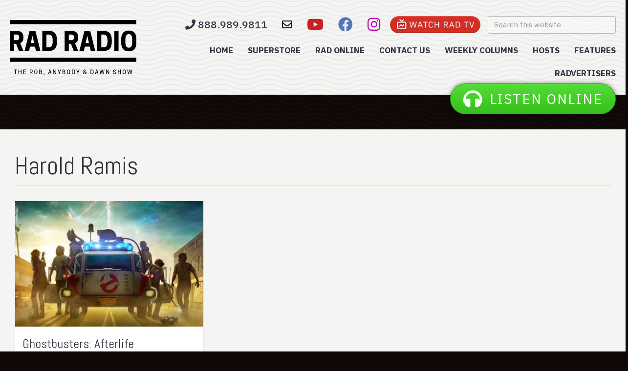

--- FILE ---
content_type: text/html; charset=UTF-8
request_url: https://radradio.com/tag/harold-ramis/
body_size: 18504
content:
<!DOCTYPE html>
<html lang="en-US">
<head >
<meta charset="UTF-8" />
		<meta name="robots" content="noindex" />
		<meta name="viewport" content="width=device-width, initial-scale=1" />
<title>Harold Ramis</title>
<meta name='robots' content='max-image-preview:large' />
	<style>img:is([sizes="auto" i], [sizes^="auto," i]) { contain-intrinsic-size: 3000px 1500px }</style>
	<link rel='dns-prefetch' href='//fonts.googleapis.com' />
<link href='https://fonts.gstatic.com' crossorigin rel='preconnect' />
<link rel="alternate" type="application/rss+xml" title="The Rob, Anybody &amp; Dawn Show - RAD Radio &raquo; Feed" href="https://radradio.com/feed/" />
<link rel="alternate" type="application/rss+xml" title="The Rob, Anybody &amp; Dawn Show - RAD Radio &raquo; Comments Feed" href="https://radradio.com/comments/feed/" />
<link rel="alternate" type="application/rss+xml" title="The Rob, Anybody &amp; Dawn Show - RAD Radio &raquo; Harold Ramis Tag Feed" href="https://radradio.com/tag/harold-ramis/feed/" />
<link rel="canonical" href="https://radradio.com/tag/harold-ramis/" />
<script type="text/javascript">
/* <![CDATA[ */
window._wpemojiSettings = {"baseUrl":"https:\/\/s.w.org\/images\/core\/emoji\/16.0.1\/72x72\/","ext":".png","svgUrl":"https:\/\/s.w.org\/images\/core\/emoji\/16.0.1\/svg\/","svgExt":".svg","source":{"concatemoji":"https:\/\/radradio.com\/wp-includes\/js\/wp-emoji-release.min.js?ver=6.8.3"}};
/*! This file is auto-generated */
!function(s,n){var o,i,e;function c(e){try{var t={supportTests:e,timestamp:(new Date).valueOf()};sessionStorage.setItem(o,JSON.stringify(t))}catch(e){}}function p(e,t,n){e.clearRect(0,0,e.canvas.width,e.canvas.height),e.fillText(t,0,0);var t=new Uint32Array(e.getImageData(0,0,e.canvas.width,e.canvas.height).data),a=(e.clearRect(0,0,e.canvas.width,e.canvas.height),e.fillText(n,0,0),new Uint32Array(e.getImageData(0,0,e.canvas.width,e.canvas.height).data));return t.every(function(e,t){return e===a[t]})}function u(e,t){e.clearRect(0,0,e.canvas.width,e.canvas.height),e.fillText(t,0,0);for(var n=e.getImageData(16,16,1,1),a=0;a<n.data.length;a++)if(0!==n.data[a])return!1;return!0}function f(e,t,n,a){switch(t){case"flag":return n(e,"\ud83c\udff3\ufe0f\u200d\u26a7\ufe0f","\ud83c\udff3\ufe0f\u200b\u26a7\ufe0f")?!1:!n(e,"\ud83c\udde8\ud83c\uddf6","\ud83c\udde8\u200b\ud83c\uddf6")&&!n(e,"\ud83c\udff4\udb40\udc67\udb40\udc62\udb40\udc65\udb40\udc6e\udb40\udc67\udb40\udc7f","\ud83c\udff4\u200b\udb40\udc67\u200b\udb40\udc62\u200b\udb40\udc65\u200b\udb40\udc6e\u200b\udb40\udc67\u200b\udb40\udc7f");case"emoji":return!a(e,"\ud83e\udedf")}return!1}function g(e,t,n,a){var r="undefined"!=typeof WorkerGlobalScope&&self instanceof WorkerGlobalScope?new OffscreenCanvas(300,150):s.createElement("canvas"),o=r.getContext("2d",{willReadFrequently:!0}),i=(o.textBaseline="top",o.font="600 32px Arial",{});return e.forEach(function(e){i[e]=t(o,e,n,a)}),i}function t(e){var t=s.createElement("script");t.src=e,t.defer=!0,s.head.appendChild(t)}"undefined"!=typeof Promise&&(o="wpEmojiSettingsSupports",i=["flag","emoji"],n.supports={everything:!0,everythingExceptFlag:!0},e=new Promise(function(e){s.addEventListener("DOMContentLoaded",e,{once:!0})}),new Promise(function(t){var n=function(){try{var e=JSON.parse(sessionStorage.getItem(o));if("object"==typeof e&&"number"==typeof e.timestamp&&(new Date).valueOf()<e.timestamp+604800&&"object"==typeof e.supportTests)return e.supportTests}catch(e){}return null}();if(!n){if("undefined"!=typeof Worker&&"undefined"!=typeof OffscreenCanvas&&"undefined"!=typeof URL&&URL.createObjectURL&&"undefined"!=typeof Blob)try{var e="postMessage("+g.toString()+"("+[JSON.stringify(i),f.toString(),p.toString(),u.toString()].join(",")+"));",a=new Blob([e],{type:"text/javascript"}),r=new Worker(URL.createObjectURL(a),{name:"wpTestEmojiSupports"});return void(r.onmessage=function(e){c(n=e.data),r.terminate(),t(n)})}catch(e){}c(n=g(i,f,p,u))}t(n)}).then(function(e){for(var t in e)n.supports[t]=e[t],n.supports.everything=n.supports.everything&&n.supports[t],"flag"!==t&&(n.supports.everythingExceptFlag=n.supports.everythingExceptFlag&&n.supports[t]);n.supports.everythingExceptFlag=n.supports.everythingExceptFlag&&!n.supports.flag,n.DOMReady=!1,n.readyCallback=function(){n.DOMReady=!0}}).then(function(){return e}).then(function(){var e;n.supports.everything||(n.readyCallback(),(e=n.source||{}).concatemoji?t(e.concatemoji):e.wpemoji&&e.twemoji&&(t(e.twemoji),t(e.wpemoji)))}))}((window,document),window._wpemojiSettings);
/* ]]> */
</script>
<link rel='stylesheet' id='genesis-sample-css' href='https://radradio.com/wp-content/themes/postmm/style.css?ver=2.3.0' type='text/css' media='all' />
<style id='genesis-sample-inline-css' type='text/css'>


		a,
		.entry-title a:focus,
		.entry-title a:hover,
		.genesis-nav-menu a:focus,
		.genesis-nav-menu a:hover,
		.genesis-nav-menu .current-menu-item > a,
		.genesis-nav-menu .sub-menu .current-menu-item > a:focus,
		.genesis-nav-menu .sub-menu .current-menu-item > a:hover,
		.menu-toggle:focus,
		.menu-toggle:hover,
		.sub-menu-toggle:focus,
		.sub-menu-toggle:hover {
			color: #323642;
		}

		

		button:focus,
		button:hover,
		input[type="button"]:focus,
		input[type="button"]:hover,
		input[type="reset"]:focus,
		input[type="reset"]:hover,
		input[type="submit"]:focus,
		input[type="submit"]:hover,
		input[type="reset"]:focus,
		input[type="reset"]:hover,
		input[type="submit"]:focus,
		input[type="submit"]:hover,
		.archive-pagination li a:focus,
		.archive-pagination li a:hover,
		.archive-pagination .active a,
		.button:focus,
		.button:hover,
		.sidebar .enews-widget input[type="submit"] {
			background-color: #091324;
			color: #ffffff;
		}
		
</style>
<style id='wp-emoji-styles-inline-css' type='text/css'>

	img.wp-smiley, img.emoji {
		display: inline !important;
		border: none !important;
		box-shadow: none !important;
		height: 1em !important;
		width: 1em !important;
		margin: 0 0.07em !important;
		vertical-align: -0.1em !important;
		background: none !important;
		padding: 0 !important;
	}
</style>
<link rel='stylesheet' id='wp-block-library-css' href='https://radradio.com/wp-includes/css/dist/block-library/style.min.css?ver=6.8.3' type='text/css' media='all' />
<style id='classic-theme-styles-inline-css' type='text/css'>
/*! This file is auto-generated */
.wp-block-button__link{color:#fff;background-color:#32373c;border-radius:9999px;box-shadow:none;text-decoration:none;padding:calc(.667em + 2px) calc(1.333em + 2px);font-size:1.125em}.wp-block-file__button{background:#32373c;color:#fff;text-decoration:none}
</style>
<style id='global-styles-inline-css' type='text/css'>
:root{--wp--preset--aspect-ratio--square: 1;--wp--preset--aspect-ratio--4-3: 4/3;--wp--preset--aspect-ratio--3-4: 3/4;--wp--preset--aspect-ratio--3-2: 3/2;--wp--preset--aspect-ratio--2-3: 2/3;--wp--preset--aspect-ratio--16-9: 16/9;--wp--preset--aspect-ratio--9-16: 9/16;--wp--preset--color--black: #000000;--wp--preset--color--cyan-bluish-gray: #abb8c3;--wp--preset--color--white: #ffffff;--wp--preset--color--pale-pink: #f78da7;--wp--preset--color--vivid-red: #cf2e2e;--wp--preset--color--luminous-vivid-orange: #ff6900;--wp--preset--color--luminous-vivid-amber: #fcb900;--wp--preset--color--light-green-cyan: #7bdcb5;--wp--preset--color--vivid-green-cyan: #00d084;--wp--preset--color--pale-cyan-blue: #8ed1fc;--wp--preset--color--vivid-cyan-blue: #0693e3;--wp--preset--color--vivid-purple: #9b51e0;--wp--preset--gradient--vivid-cyan-blue-to-vivid-purple: linear-gradient(135deg,rgba(6,147,227,1) 0%,rgb(155,81,224) 100%);--wp--preset--gradient--light-green-cyan-to-vivid-green-cyan: linear-gradient(135deg,rgb(122,220,180) 0%,rgb(0,208,130) 100%);--wp--preset--gradient--luminous-vivid-amber-to-luminous-vivid-orange: linear-gradient(135deg,rgba(252,185,0,1) 0%,rgba(255,105,0,1) 100%);--wp--preset--gradient--luminous-vivid-orange-to-vivid-red: linear-gradient(135deg,rgba(255,105,0,1) 0%,rgb(207,46,46) 100%);--wp--preset--gradient--very-light-gray-to-cyan-bluish-gray: linear-gradient(135deg,rgb(238,238,238) 0%,rgb(169,184,195) 100%);--wp--preset--gradient--cool-to-warm-spectrum: linear-gradient(135deg,rgb(74,234,220) 0%,rgb(151,120,209) 20%,rgb(207,42,186) 40%,rgb(238,44,130) 60%,rgb(251,105,98) 80%,rgb(254,248,76) 100%);--wp--preset--gradient--blush-light-purple: linear-gradient(135deg,rgb(255,206,236) 0%,rgb(152,150,240) 100%);--wp--preset--gradient--blush-bordeaux: linear-gradient(135deg,rgb(254,205,165) 0%,rgb(254,45,45) 50%,rgb(107,0,62) 100%);--wp--preset--gradient--luminous-dusk: linear-gradient(135deg,rgb(255,203,112) 0%,rgb(199,81,192) 50%,rgb(65,88,208) 100%);--wp--preset--gradient--pale-ocean: linear-gradient(135deg,rgb(255,245,203) 0%,rgb(182,227,212) 50%,rgb(51,167,181) 100%);--wp--preset--gradient--electric-grass: linear-gradient(135deg,rgb(202,248,128) 0%,rgb(113,206,126) 100%);--wp--preset--gradient--midnight: linear-gradient(135deg,rgb(2,3,129) 0%,rgb(40,116,252) 100%);--wp--preset--font-size--small: 13px;--wp--preset--font-size--medium: 20px;--wp--preset--font-size--large: 36px;--wp--preset--font-size--x-large: 42px;--wp--preset--spacing--20: 0.44rem;--wp--preset--spacing--30: 0.67rem;--wp--preset--spacing--40: 1rem;--wp--preset--spacing--50: 1.5rem;--wp--preset--spacing--60: 2.25rem;--wp--preset--spacing--70: 3.38rem;--wp--preset--spacing--80: 5.06rem;--wp--preset--shadow--natural: 6px 6px 9px rgba(0, 0, 0, 0.2);--wp--preset--shadow--deep: 12px 12px 50px rgba(0, 0, 0, 0.4);--wp--preset--shadow--sharp: 6px 6px 0px rgba(0, 0, 0, 0.2);--wp--preset--shadow--outlined: 6px 6px 0px -3px rgba(255, 255, 255, 1), 6px 6px rgba(0, 0, 0, 1);--wp--preset--shadow--crisp: 6px 6px 0px rgba(0, 0, 0, 1);}:where(.is-layout-flex){gap: 0.5em;}:where(.is-layout-grid){gap: 0.5em;}body .is-layout-flex{display: flex;}.is-layout-flex{flex-wrap: wrap;align-items: center;}.is-layout-flex > :is(*, div){margin: 0;}body .is-layout-grid{display: grid;}.is-layout-grid > :is(*, div){margin: 0;}:where(.wp-block-columns.is-layout-flex){gap: 2em;}:where(.wp-block-columns.is-layout-grid){gap: 2em;}:where(.wp-block-post-template.is-layout-flex){gap: 1.25em;}:where(.wp-block-post-template.is-layout-grid){gap: 1.25em;}.has-black-color{color: var(--wp--preset--color--black) !important;}.has-cyan-bluish-gray-color{color: var(--wp--preset--color--cyan-bluish-gray) !important;}.has-white-color{color: var(--wp--preset--color--white) !important;}.has-pale-pink-color{color: var(--wp--preset--color--pale-pink) !important;}.has-vivid-red-color{color: var(--wp--preset--color--vivid-red) !important;}.has-luminous-vivid-orange-color{color: var(--wp--preset--color--luminous-vivid-orange) !important;}.has-luminous-vivid-amber-color{color: var(--wp--preset--color--luminous-vivid-amber) !important;}.has-light-green-cyan-color{color: var(--wp--preset--color--light-green-cyan) !important;}.has-vivid-green-cyan-color{color: var(--wp--preset--color--vivid-green-cyan) !important;}.has-pale-cyan-blue-color{color: var(--wp--preset--color--pale-cyan-blue) !important;}.has-vivid-cyan-blue-color{color: var(--wp--preset--color--vivid-cyan-blue) !important;}.has-vivid-purple-color{color: var(--wp--preset--color--vivid-purple) !important;}.has-black-background-color{background-color: var(--wp--preset--color--black) !important;}.has-cyan-bluish-gray-background-color{background-color: var(--wp--preset--color--cyan-bluish-gray) !important;}.has-white-background-color{background-color: var(--wp--preset--color--white) !important;}.has-pale-pink-background-color{background-color: var(--wp--preset--color--pale-pink) !important;}.has-vivid-red-background-color{background-color: var(--wp--preset--color--vivid-red) !important;}.has-luminous-vivid-orange-background-color{background-color: var(--wp--preset--color--luminous-vivid-orange) !important;}.has-luminous-vivid-amber-background-color{background-color: var(--wp--preset--color--luminous-vivid-amber) !important;}.has-light-green-cyan-background-color{background-color: var(--wp--preset--color--light-green-cyan) !important;}.has-vivid-green-cyan-background-color{background-color: var(--wp--preset--color--vivid-green-cyan) !important;}.has-pale-cyan-blue-background-color{background-color: var(--wp--preset--color--pale-cyan-blue) !important;}.has-vivid-cyan-blue-background-color{background-color: var(--wp--preset--color--vivid-cyan-blue) !important;}.has-vivid-purple-background-color{background-color: var(--wp--preset--color--vivid-purple) !important;}.has-black-border-color{border-color: var(--wp--preset--color--black) !important;}.has-cyan-bluish-gray-border-color{border-color: var(--wp--preset--color--cyan-bluish-gray) !important;}.has-white-border-color{border-color: var(--wp--preset--color--white) !important;}.has-pale-pink-border-color{border-color: var(--wp--preset--color--pale-pink) !important;}.has-vivid-red-border-color{border-color: var(--wp--preset--color--vivid-red) !important;}.has-luminous-vivid-orange-border-color{border-color: var(--wp--preset--color--luminous-vivid-orange) !important;}.has-luminous-vivid-amber-border-color{border-color: var(--wp--preset--color--luminous-vivid-amber) !important;}.has-light-green-cyan-border-color{border-color: var(--wp--preset--color--light-green-cyan) !important;}.has-vivid-green-cyan-border-color{border-color: var(--wp--preset--color--vivid-green-cyan) !important;}.has-pale-cyan-blue-border-color{border-color: var(--wp--preset--color--pale-cyan-blue) !important;}.has-vivid-cyan-blue-border-color{border-color: var(--wp--preset--color--vivid-cyan-blue) !important;}.has-vivid-purple-border-color{border-color: var(--wp--preset--color--vivid-purple) !important;}.has-vivid-cyan-blue-to-vivid-purple-gradient-background{background: var(--wp--preset--gradient--vivid-cyan-blue-to-vivid-purple) !important;}.has-light-green-cyan-to-vivid-green-cyan-gradient-background{background: var(--wp--preset--gradient--light-green-cyan-to-vivid-green-cyan) !important;}.has-luminous-vivid-amber-to-luminous-vivid-orange-gradient-background{background: var(--wp--preset--gradient--luminous-vivid-amber-to-luminous-vivid-orange) !important;}.has-luminous-vivid-orange-to-vivid-red-gradient-background{background: var(--wp--preset--gradient--luminous-vivid-orange-to-vivid-red) !important;}.has-very-light-gray-to-cyan-bluish-gray-gradient-background{background: var(--wp--preset--gradient--very-light-gray-to-cyan-bluish-gray) !important;}.has-cool-to-warm-spectrum-gradient-background{background: var(--wp--preset--gradient--cool-to-warm-spectrum) !important;}.has-blush-light-purple-gradient-background{background: var(--wp--preset--gradient--blush-light-purple) !important;}.has-blush-bordeaux-gradient-background{background: var(--wp--preset--gradient--blush-bordeaux) !important;}.has-luminous-dusk-gradient-background{background: var(--wp--preset--gradient--luminous-dusk) !important;}.has-pale-ocean-gradient-background{background: var(--wp--preset--gradient--pale-ocean) !important;}.has-electric-grass-gradient-background{background: var(--wp--preset--gradient--electric-grass) !important;}.has-midnight-gradient-background{background: var(--wp--preset--gradient--midnight) !important;}.has-small-font-size{font-size: var(--wp--preset--font-size--small) !important;}.has-medium-font-size{font-size: var(--wp--preset--font-size--medium) !important;}.has-large-font-size{font-size: var(--wp--preset--font-size--large) !important;}.has-x-large-font-size{font-size: var(--wp--preset--font-size--x-large) !important;}
:where(.wp-block-post-template.is-layout-flex){gap: 1.25em;}:where(.wp-block-post-template.is-layout-grid){gap: 1.25em;}
:where(.wp-block-columns.is-layout-flex){gap: 2em;}:where(.wp-block-columns.is-layout-grid){gap: 2em;}
:root :where(.wp-block-pullquote){font-size: 1.5em;line-height: 1.6;}
</style>
<link rel='stylesheet' id='font-awesome-5-css' href='https://radradio.com/wp-content/plugins/bb-plugin/fonts/fontawesome/5.15.1/css/all.min.css?ver=2.4.2.2' type='text/css' media='all' />
<link rel='stylesheet' id='font-awesome-css' href='https://radradio.com/wp-content/plugins/bb-plugin/fonts/fontawesome/5.15.1/css/v4-shims.min.css?ver=2.4.2.2' type='text/css' media='all' />
<link rel='stylesheet' id='fl-builder-layout-bundle-597a7d482a5120498015a53a969248f4-css' href='https://radradio.com/wp-content/uploads/bb-plugin/cache/597a7d482a5120498015a53a969248f4-layout-bundle.css?ver=2.4.2.2-1.3.3.1' type='text/css' media='all' />
<link rel='stylesheet' id='genesis-sample-fonts-css' href='//fonts.googleapis.com/css?family=Abel%7CIBM+Plex+Sans%3A200%2C400%2C400i%2C700&#038;ver=2.3.0' type='text/css' media='all' />
<link rel='stylesheet' id='dashicons-css' href='https://radradio.com/wp-includes/css/dashicons.min.css?ver=6.8.3' type='text/css' media='all' />
<link rel='stylesheet' id='slb_core-css' href='https://radradio.com/wp-content/plugins/simple-lightbox/client/css/app.css?ver=2.8.1' type='text/css' media='all' />
<link rel='stylesheet' id='pp-animate-css' href='https://radradio.com/wp-content/plugins/bbpowerpack/assets/css/animate.min.css?ver=3.5.1' type='text/css' media='all' />
<link rel='stylesheet' id='fl-builder-google-fonts-b922349316e5895828845dfb67608231-css' href='//fonts.googleapis.com/css?family=IBM+Plex+Sans%3A500%2C700&#038;ver=6.8.3' type='text/css' media='all' />
<script type="text/javascript" id="jquery-core-js-extra">
/* <![CDATA[ */
var uabb = {"ajax_url":"https:\/\/radradio.com\/wp-admin\/admin-ajax.php"};
/* ]]> */
</script>
<script type="text/javascript" src="https://radradio.com/wp-includes/js/jquery/jquery.min.js?ver=3.7.1" id="jquery-core-js"></script>
<script type="text/javascript" src="https://radradio.com/wp-includes/js/jquery/jquery-migrate.min.js?ver=3.4.1" id="jquery-migrate-js"></script>
<script type="text/javascript" id="wpgmza_data-js-extra">
/* <![CDATA[ */
var wpgmza_google_api_status = {"message":"Enqueued","code":"ENQUEUED"};
/* ]]> */
</script>
<script type="text/javascript" src="https://radradio.com/wp-content/plugins/wp-google-maps/wpgmza_data.js?ver=6.8.3" id="wpgmza_data-js"></script>
<script type="text/javascript" src="https://radradio.com/wp-includes/js/imagesloaded.min.js?ver=6.8.3" id="imagesloaded-js"></script>
<link rel="https://api.w.org/" href="https://radradio.com/wp-json/" /><link rel="alternate" title="JSON" type="application/json" href="https://radradio.com/wp-json/wp/v2/tags/2686" /><link rel="EditURI" type="application/rsd+xml" title="RSD" href="https://radradio.com/xmlrpc.php?rsd" />
		<script>
			var bb_powerpack = {
				ajaxurl: 'https://radradio.com/wp-admin/admin-ajax.php'
			};
		</script>
		<style id="mystickymenu" type="text/css">#mysticky-nav { width:100%; position: static; height: auto !important; }#mysticky-nav.wrapfixed { position:fixed; left: 0px; margin-top:0px;  z-index: 99990; -webkit-transition: 0.3s; -moz-transition: 0.3s; -o-transition: 0.3s; transition: 0.3s; -ms-filter:"progid:DXImageTransform.Microsoft.Alpha(Opacity=100)"; filter: alpha(opacity=100); opacity:1; background-color: ;}#mysticky-nav.wrapfixed .myfixed{ background-color: ; position: relative;top: auto;left: auto;right: auto;}#mysticky-nav .myfixed { margin:0 auto; float:none; border:0px; background:none; max-width:100%; }</style>			<style type="text/css">
																															</style>
			<link rel="pingback" href="https://radradio.com/xmlrpc.php" />


<style>

.rad_tv_label{
margin-left:5px;
}

.rad_tv_link{
height:35px;
width:185px;
margin-top:-12px;
cursor:pointer;
}
.jdr_member_form {
font-size:0.75em; 

}
#close-radtv-form{
position:absolute;
right:10px;
top:5px;
color:black;
z-index:999;
}
#close-radtv-form:hover{
opacity:0.7;
}
#jdr-login-form-content{
	position:absolute; 
	width:275px; 
	border:1px solid black; 
	top:45px;
	left:25px; 
	z-index:999;  
	left:-250px; 
	border-radius:10px;
	background-color:#f4f5f2;
	padding:10px 20px 20px ;
}
#jdr-login-form-content input{
	width:100%;
border-color:#7a7979;
border-radius:10px;
height:40px;
}
#jdr-login-form-content p{
	margin-left:5px;
	font-size:0.8em;
text-align:left;
	margin-bottom:5px;
	margin-top:10px;
	font-weight:bold;
	color:black;
}
.login_form_title{
	text-align:center;
font-weight:700;
color:black;
font-family: Arial, sans-serif;
}
#radtv-submit-container{
	padding:0 60px;
	width:100%;
}
#rad-tv-submit{
	width:100%;
	margin-top:10px;
	background-color:black;
border-radius:10px;
}
@media only screen and (min-width: 100px) and (max-width: 844px) { 
	.rad_tv_link{
		width:100%;
		position:relative;
		height:50px;
		margin-top:-25px;
	}
    .fl-node-5b74a20bd4eb5{
		margin-top:35px;
	}   
}
</style><style type="text/css">.recentcomments a{display:inline !important;padding:0 !important;margin:0 !important;}</style><link rel="icon" href="https://radradio.com/wp-content/uploads/RAD-Radio-Icon-100x100.png" sizes="32x32" />
<link rel="icon" href="https://radradio.com/wp-content/uploads/RAD-Radio-Icon-256x256.png" sizes="192x192" />
<link rel="apple-touch-icon" href="https://radradio.com/wp-content/uploads/RAD-Radio-Icon-256x256.png" />
<meta name="msapplication-TileImage" content="https://radradio.com/wp-content/uploads/RAD-Radio-Icon-300x300.png" />
		<style type="text/css" id="wp-custom-css">
			.stock.in-stock{
	display:none;
}

.whitetext{
	color:#fff;
}

.background-white{
	background: #f4f5f2;
}

.uppercase{
	text-transform:uppercase;
}



.video-responsive{
    overflow:hidden;
    padding-bottom:56.25%;
    position:relative;
    height:0;
}
.video-responsive iframe{
    left:0;
    top:0;
    height:100%;
    width:100%;
    position:absolute;
}

.fl-module-rich-text a, 
.fl-module-rich-text a:hover,
.fl-module.fl-module-fl-post-content a,.fl-module.fl-module-fl-post-content a:hover{
	text-decoration:underline;
	text-decoration-color: rgba(50,54,66,.5);
	  color: #cc3333!important;
}

.fl-module-rich-text a:hover,
.fl-module.fl-module-fl-post-content a:hover{
  color: #222;
}


.menu-item.current-menu-item .uabb-has-submenu-container > a span{
	border-bottom:3px solid rgba(9,19,36,0.72)!important;
	padding-bottom:2px
}

.uabb-creative-menu .menu > li > a, .uabb-creative-menu .menu > li > .uabb-has-submenu-container > a{
	color:#323642;
}

.uabb-creative-menu .menu > li:hover a span, 
.menu-item.current-menu-item a span{
color:#091324;
}

.uabb-creative-menu .sub-menu > li > a, .uabb-creative-menu .sub-menu > li > .uabb-has-submenu-container > a{
		transition: all 0.2s ease;
}

.uabb-creative-menu .sub-menu > li > a:hover, .uabb-creative-menu .sub-menu > li > .uabb-has-submenu-container > a:hover{
	background: #fff!important;
}
.uabb-creative-menu .sub-menu > li > a:hover span, .uabb-creative-menu .sub-menu > li > .uabb-has-submenu-container > a:hover span{
	color:#091324!important;
}


.uabb-creative-menu .sub-menu > li.current-menu-item > a, .uabb-creative-menu .sub-menu > li.current-menu-item > .uabb-has-submenu-container > a{
	background:#fff;
}


.get-started-button span.uabb-button-text.uabb-creative-button-text{
	color:#fff!important;
	font-weight:700;
}


.get-started-button .uabb-creative-button-wrap .uabb-creative-button i{
	color:#ced0d3!important;
	font-size:27px;
	text-shadow:0 1px 2px rgba(0,0,0,.5)
}

.get-started-button .uabb-creative-button-wrap a{
	line-height:18px!important;
	border:2px solid #fff;
	box-shadow:0 1px 3px rgba(0,0,0,.6)
}

.get-started-button-overlay .uabb-modal input[type=submit]{
	color:#fff!important;
}

.get-started-button-overlay .gform_wrapper .top_label .gfield_label,
.get-started-button-overlay  .gform_wrapper .field_sublabel_below .ginput_complex.ginput_container label{
	display:none;
}

.entry-content .search-form {
    margin-bottom:0px;
    width: 100%;
	display:inline-block;
}
.widget.widget_search{
	margin-bottom: 0px;
    word-wrap: break-word;
}

.search-column .search-form input{
  font-size:15px;
	padding:5px 12px;
	border: 1px solid rgba(0,0,0,0.25);
	background:rgba(255,255,255,.4);
	color:#222;
	margin-top:13px;
	border-radius:4px;
	transition: all 0.3s ease;
}

.search-column .search-form input:focus{
	border: 1px solid rgba(0,0,0,0.55);
	background:rgba(255,255,255,.7);
}



/* bank note */
html{
background-color: #100806;
background-image: url("data:image/svg+xml,%3Csvg width='100' height='20' viewBox='0 0 100 20' xmlns='http://www.w3.org/2000/svg'%3E%3Cpath d='M21.184 20c.357-.13.72-.264 1.088-.402l1.768-.661C33.64 15.347 39.647 14 50 14c10.271 0 15.362 1.222 24.629 4.928.955.383 1.869.74 2.75 1.072h6.225c-2.51-.73-5.139-1.691-8.233-2.928C65.888 13.278 60.562 12 50 12c-10.626 0-16.855 1.397-26.66 5.063l-1.767.662c-2.475.923-4.66 1.674-6.724 2.275h6.335zm0-20C13.258 2.892 8.077 4 0 4V2c5.744 0 9.951-.574 14.85-2h6.334zM77.38 0C85.239 2.966 90.502 4 100 4V2c-6.842 0-11.386-.542-16.396-2h-6.225zM0 14c8.44 0 13.718-1.21 22.272-4.402l1.768-.661C33.64 5.347 39.647 4 50 4c10.271 0 15.362 1.222 24.629 4.928C84.112 12.722 89.438 14 100 14v-2c-10.271 0-15.362-1.222-24.629-4.928C65.888 3.278 60.562 2 50 2 39.374 2 33.145 3.397 23.34 7.063l-1.767.662C13.223 10.84 8.163 12 0 12v2z' fill='%238c8b8f' fill-opacity='0.05' fill-rule='evenodd'/%3E%3C/svg%3E");
}



/* bank note */
.header-row > .fl-row-content-wrap {
background-color: #f4f5f2;
background-image: url("data:image/svg+xml,%3Csvg width='100' height='20' viewBox='0 0 100 20' xmlns='http://www.w3.org/2000/svg'%3E%3Cpath d='M21.184 20c.357-.13.72-.264 1.088-.402l1.768-.661C33.64 15.347 39.647 14 50 14c10.271 0 15.362 1.222 24.629 4.928.955.383 1.869.74 2.75 1.072h6.225c-2.51-.73-5.139-1.691-8.233-2.928C65.888 13.278 60.562 12 50 12c-10.626 0-16.855 1.397-26.66 5.063l-1.767.662c-2.475.923-4.66 1.674-6.724 2.275h6.335zm0-20C13.258 2.892 8.077 4 0 4V2c5.744 0 9.951-.574 14.85-2h6.334zM77.38 0C85.239 2.966 90.502 4 100 4V2c-6.842 0-11.386-.542-16.396-2h-6.225zM0 14c8.44 0 13.718-1.21 22.272-4.402l1.768-.661C33.64 5.347 39.647 4 50 4c10.271 0 15.362 1.222 24.629 4.928C84.112 12.722 89.438 14 100 14v-2c-10.271 0-15.362-1.222-24.629-4.928C65.888 3.278 60.562 2 50 2 39.374 2 33.145 3.397 23.34 7.063l-1.767.662C13.223 10.84 8.163 12 0 12v2z' fill='%238c8b8f' fill-opacity='0.1' fill-rule='evenodd'/%3E%3C/svg%3E");
}



.uabb-module-content.uabb-separator-parent {
    line-height: 1px;
}

.top-social-menu .uabb-creative-menu .menu > li:nth-child(n+3){
vertical-align:top!important;
	margin-top:14px;
}


.fa.fa-envelope-o:before{
		color:#091324;
}

.fa.fa-youtube-play:before{
	color:#cc2020;
	font-size:3rem;
}

.fa.fa-facebook-official:before{
	color:#5474b8;
	font-size:3rem;	
}

.fa.fa-instagram:before{
	color:#b900b4;
	font-size:3rem;	
}


.fa.fa-twitter:before{
	color:#00aced;
}

.fa.fa-pinterest-square:before{
	color:#BD081C;
}

.fa.fa-reddit-square:before{
	color:#FF4500;
}


.listen-online-row .fl-col-group{
	position:relative;
}

.listen-online-button{
	position:absolute;
	right:0;
	top:-43px;
	text-transform:uppercase;
	z-index:2;
}

.listen-online-button  a{
		border:1px solid #2b9915!important;
	box-shadow:0 0 9px rgba(0,0,0,.5);
	padding:11px 26px!important;
 border-radius:32px!important;
}

.listen-online-button a:hover{
		border:1px solid #091324!important;
}

.listen-online-button .fl-button-text{
	font-size:28px;
	font-weight:400;
	letter-spacing:.07em;
}

.clipcorner, .clipcorner > .fl-col-content{
-webkit-clip-path: polygon(3% 0, 100% 0, 100% 100%, 0 100%, 0 3%);
clip-path: polygon(3% 0, 100% 0, 100% 100%, 0 100%, 0 4.5%);
	}

.homepage-featured-item .uabb-thumbnail-position-background .uabb-post-thumbnail {
    position: relative;
    top: unset;
    left: unset;
    width: auto;
    height: auto;
    z-index: unset;
}


.homepage-featured-item  .uabb-post-thumbnail.uabb-blog-post-section:before {
    content: unset;
}

.homepage-featured-item .uabb-thumbnail-position-background .uabb-post-thumbnail a{
	display:block;
}

.homepage-featured-item .uabb-thumbnail-position-background .uabb-post-thumbnail img {
    position: relative;
    max-width: 100%;
    left: unset;
    top: unset;
    -webkit-transform: unset;
    transform: unset;
				transition: all 0.3s ease;
}


.homepage-featured-item .uabb-thumbnail-position-background .uabb-post-thumbnail a:hover img {
		  -webkit-filter: grayscale(.3) brightness(.7);
  filter: grayscale(.3) brightness(.7);
}


.homepage-featured-item .uabb-blog-post-content{
	position:relative;
}
.homepage-featured-item a.title-wrapper{
	display:block;
	position:absolute;
	bottom:0;
	left:0;
	padding:15px 30px;
		background:rgba(0,0,0,.7);
  width:100%;
			transition: all 0.3s ease;
}

.homepage-featured-item.page-module a.title-wrapper{
	padding:30px 30px;
}

.homepage-featured-item a.title-wrapper:hover{
    background: rgba(9,19,36,0.92);
}

.homepage-featured-item a.title-wrapper:hover h3.uabb-post-heading{
		text-shadow:0 1px 2px rgba(0,0,0,.8)
}

.homepage-featured-item .uabb-blog-post-content{
	background:rgba(0,0,0,.7);
}

.homepage-featured-item .uabb-blog-post-content h3{
margin:0;	
	text-transform:uppercase;
	font-size:4rem;
}



.homepage-featured-item .uabb-blog-post-content .uabb-blog-posts-description{
	padding-top:0px;
	font-weight:200;
}

.homepage-featured-item .uabb-post-wrapper .uabb-blog-post-content{
	padding:0;
}

.uabb-blog-posts .uabb-post-thumbnail a img{
				transition: all 0.3s ease;
}

.uabb-blog-posts .uabb-post-thumbnail a:hover img{
		  -webkit-filter: grayscale(.3) brightness(.7);
  filter: grayscale(.3) brightness(.7);
}

.dawns-instagram{
	position:absolute;
	top:-29px;
	left:-16px;
}
.dawns-instagram .uabb-photo-content img{
	width:70%;
	height:70%;
			-webkit-clip-path: circle(50% at 50% 50%);
clip-path: circle(50% at 50% 50%);
}

.relative-position-contents{
	position:relative;
}


.GetConnectedWidget h2{
	color:#222;
	margin:0;
}

.GetConnectedWidget h3{
	text-transform:uppercase;
		color:#222;
}
.GetConnectedWidget p, .GetConnectedWidget span,  .GetConnectedWidget strong{
 font-size:.75em;
	margin:0;
	line-height:1.4;
}
.GetConnectedWidget strong{
		line-height:1.8rem!important;
	word-wrap:normal;
	word-break:normal;
	display:block;
	
}

.GetConnectedWidget .uabb-icon i{
	font-size:40px!important;
}

.GetConnectedWidget .fa.fa-youtube-play:before,
.GetConnectedWidget .fa.fa-facebook-official:before,
.GetConnectedWidget .fa.fa-instagram:before{
	font-size:40px!important;	
}



.weekly-columns-results .uabb-post-wrapper .uabb-blog-post-content {
    padding-top: 0;
    padding-right: 0;
    padding-bottom: 15px;
    padding-left: 0;
}

.weekly-columns-results .uabb-post-wrapper .uabb-blog-post-content h3{
	padding:5px 30px 0;
	font-size:3.2rem;
			color:#222;
}
.weekly-columns-results .uabb-post-wrapper .uabb-blog-post-content h5{
		padding:7px 30px 5px;
	font-family: 'IBM Plex Sans', sans-serif;
		font-size:1.5rem;
}

.weekly-columns-results .uabb-post-wrapper .uabb-blog-post-content h5 a{
	font-weight:bold;
}


.rad-online-superstore a{
	display:inline-block;
	color:#fff!important;
	background:#091324;
	padding:10px 23px;
	text-transform:uppercase;
		font-family: 'Abel', sans-serif;
		box-shadow:0 0 9px rgba(0,0,0,.5);
	font-size:2.3rem;
	margin-top:25px;
	clear:both;
			transition: all 0.3s ease;
	border:2px solid #091324;
	text-decoration:none;
}

.rad-online-superstore a:hover{
		background:#f4f5f2;
	color: #091324;
		border:2px solid #323642;
		text-decoration:none;
}

.featured-posts-section .uabb-thumbnail-position-background .uabb-post-thumbnail:before{
		transition: all 0.3s ease;
}


.featured-posts-section .uabb-thumbnail-position-background:hover .uabb-post-thumbnail:before {
    background: rgba(9,19,36,0.92);
}

.homepage-spotlight-crawl h2{
	line-height:1.1!important;
}

.featured-posts-section h2 a:hover{
	text-shadow: 0 2px 2px rgba(0,0,0,.3);
}


	.desktop-hidden{
		display:none!important;
	}

.homepage-spotlight-crawl .uabb-post-thumbnail.uabb-blog-post-section a img{
	display:block;
}

.homepage-spotlight-crawl .uabb-post-heading a:hover, .uabb-post-wrapper .uabb-post-heading a:hover, .weekly-columns-results .uabb-post-wrapper .uabb-blog-post-content h5 a:hover {
    color:#091324;
	text-shadow:0 1px 2px rgba(0,0,0,.2)
}


.homepage-spotlight-crawl .uabb-post-thumbnail.uabb-blog-post-section a img:hover{
	  -webkit-filter: grayscale(1) brightness(.5);
  filter: grayscale(1) brightness(.5);
}


.wp-caption-text.gallery-caption{
	padding:0 23px;
	font-size:14px;
	font-weight:400;
	text-align:justify;
}





.recent-posts-feed .uabb-thumbnail-position-left .uabb-post-thumbnail{
    width: 25%;
}
.recent-posts-feed .uabb-thumbnail-position-left .uabb-blog-post-content{
    width: 75%;
}



.fl-post-grid-post.entry{
	padding:0;
}




.search-results-container .fl-post-feed-post {
	margin-bottom:30px
}

.search-results-container .fl-post-image{
	width:25%;
	float:left
}
.search-results-container .fl-post-text.search-results{
	width:75%;
	float:left;
}

.search-results-container .fl-post-text.search-results .fl-post-meta{
	font-size:1.6rem
}

.search-results-container .fl-post-text.search-results .fl-post-more-link a{
		font-size:1.2rem;
    background: #323642;
	  color:#fff;
	padding-top:8px;
	padding-bottom:8px;
	text-transform:uppercase;
	margin-top:10px;
	display:inline-block;
}
.search-results-container .fl-post-text.search-results .fl-post-more-link a:first-child{
padding-left:16px;
	padding-right:4px
}
.search-results-container .fl-post-text.search-results .fl-post-more-link a:last-child{
padding-right:16px
}


.post-column-headline{
	font-size:2.8rem;
		font-weight:700;
}
.post-column-headline.uppercase{
	font-weight:400;
	font-size:1.4rem;
	line-height:1;
}

.nav-links a{
	display:inline-block;
	background-color:#d7d8db;
	padding:8px 16px;
	color:#091324;
	font-weight:bold;
}

.nav-links a:hover{
	background-color:#091324;
	color:#fff!important;
}


.product-breadcrumbs{
	font-size:1.5rem;
	color:#8c8b8f;
}

.product-breadcrumbs a{
	color:#f4f5f2;
}

.woocommerce.full-width-content .content, .woocommerce-page.full-width-content .content {
    max-width: 100%;
}

.widget.woocommerce.widget_shopping_cart h2{
	text-align:right;
	color:#fff;
	padding-top:40px;
	cursor:pointer;
}


.widget.woocommerce.widget_shopping_cart h2:before{
	content: '\f07a';
	font-family:fontAwesome;
	margin-right:10px;
}

.widget_shopping_cart_content{
	display:none;
	background: #f4f5f2;
	padding:15px;
	position:absolute;
	z-index:3;
	right:0;
}




.product-gallery-widget .uabb-thumbnail-position-left .uabb-post-thumbnail{
    width: 40%;
	background:#fff;
}
.product-gallery-widget .uabb-thumbnail-position-left .uabb-blog-post-content{
    width: 60%;
}

.product-gallery-widget .uabb-blog-post-content .uabb-read-more-text {
    padding-top: .5em;
}

.product-gallery-widget .uabb-blog-post-content .uabb-read-more-text a{
		background: #091324;
	padding:7px 15px;
	color:#fff;
	text-transform:uppercase;
	font-size:14px;
	border: 1px solid #091324;
	font-weight:300;
	letter-spacing:.1rem;
}
.product-gallery-widget .uabb-blog-post-content .uabb-read-more-text a:hover{
		background: #323642;
}


.product-gallery-widget .uabb-blog-post-content .uabb-read-more-text a .uabb-next-right-arrow{
	display:none;
}



.archive-description-subhead{
	margin-top:-20px
}


.photo-gallery-posts-module h3.uabb-post-heading.uabb-blog-post-section{
	margin:5px 15px;
}

.photo-gallery-posts-module .uabb-post-meta.uabb-blog-post-section{
	font-size:1.6rem;
	margin-bottom:15px;
	color:#8c8b8f;
	padding-top:0;
}

.footer{
	font-size:1.6rem;
}

.footer h3{
	text-transform:uppercase;
		font-size:2.1rem;
}



.fl-builder-content .fl-node-5b74b75c33065 a {
    color: #323642;
}



.uabb-pricing-table .uabb-creative-button-wrap {
    margin: 15px;
}

.uabb-creative-button-wrap a.custom-padding-button, .uabb-creative-button-wrap a.custom-padding-button:visited {
    padding: 6px 12px!important;
}

.ringtones-pricetable .uabb-pricing-table-price{
	display:none;
}

.ringtones-pricetable h4.uabb-pricing-table-title{
	min-height:80px;
	padding-bottom:5px;
padding-left: 5px;
 padding-right: 5px;
}


.ringtones-pricetable .uabb-pricing-table-features {
    margin-top: 0px!important;
}

.ringtones-pricetable .uabb-pricing-table .uabb-pricing-table-features li:first-child {
    margin-top: 0px;
}

.ringtones-pricetable .uabb-pricing-table .uabb-pricing-table-features li:last-child {
    margin-bottom: 0px;
}

.wpgmza_marker_holder {
    overflow-x: unset!important;
    border: unset!important;
}

.wpgmza_table.responsive{
	font-size:13px;
	line-height:19px;
}


.wpgmza_table.responsive .wpgmza_table_marker,
.wpgmza_table.responsive .wpgmza_table_marker.sorting,
.wpgmza_table.responsive .wpgmza_table_category.sorting,
.wpgmza_table.responsive .wpgmza_table_category{
	display:none;
}

.wpgmza_marker_holder input, .wpgmza_marker_holder select {
    background-color: #fff;
    border: 1px solid #ddd;
    font-size: 1.4rem;
    padding: 6px 10px;
    width: 100%;
}

div.wpgmza_markerbox{
	max-width:290px;
}



.fl-module-fl-post-content .fl-module-content.fl-node-content ul li{
	list-style:unset;
	margin-left:25px;
}

.fl-module-fl-post-content .fl-module-content.fl-node-content ul li.uabb-info-list-item{
	list-style: none;
    margin: 0;
}

.page-numbers.current{
	background:#fff!important;
}



.wpgmza_table td{
	word-break:normal;
}

.wpgmza_table .wpgmza_table_title{
	font-weight:bold;
}

.vendorLocations #wpgmza_filter_1,
.vendorLocations #wpgmza_filter_2,
.vendorLocations .dataTables_length label,
.vendorLocations .dataTables_filter label,
.vendorLocations .wpgmza_table th strong,
.vendorLocations .wpgmza_table th
{
	color:#fff;
}


#wpgmza_table_2_length,
#wpgmza_table_2_filter,
#wpgmza_table_2_info,
#wpgmza_table_2_paginate,
#wpgmza_table_1_length,
#wpgmza_table_1_filter,
#wpgmza_table_1_info,
#wpgmza_table_1_paginate{
	display:none;
}



.no-bottom-margin p{
	margin:0;
}

.remove-first-two-menu-items ul li:first-child,
.remove-first-two-menu-items ul li:nth-child(2){
	display:none;
}



#wp-link-target{
	-webkit-appearance:checkbox;
}


a.smallishtext{
color:#fff!important;
	font-weight:400;
	font-size:14px;
}

tr.shipping{
	display:none;
}

#order_review_heading:after{
	content: "Please note: Additional shipping charges may apply to international orders, we will contact those after the order has been placed.";
	display:block;
	font-size:18px;
}



.uabb-modal-title-wrap h3.uabb-modal-title {
    font-size: 30px;
    text-transform: capitalize!important;
    color: #cc3333;
	  margin-top:20px;
}


#customer_details > div.col-2{
	display:none;
}





@media only screen and (max-width: 1023px){
	.phone-icon a .menu-item-text span{
		display:none!important;
	}	
}




@media only screen and (max-width: 767px){
	
	.desktop-hidden{
		display:block!important;
	}
	
.top-social-menu {
    position: absolute;
    left: 0;
    top: 0;
    background: rgba(255,255,255,.6);
    min-width: 100%;
    padding: 0 15px 0px;
}
	.phone-icon a .menu-item-text span,
	div.search-column{
		display:none!important;
	}
	
	.top-social-menu .uabb-creative-menu .menu > li{
		display:inline-block;
	}
	
	
	.listen-online-button{
		right:auto;
		width:100%;
		text-align:center;
	}
	
.top-social-menu.uabb-creative-menu .menu > li {
    margin-top: 10px;
}
	
.homepage-featured-item a.title-wrapper {
    position: relative;
    padding: 15px;
    background: #091324;
}	
	
.homepage-featured-item .uabb-blog-post-content h3 {
    font-size: 3rem;
}	

	
	
	
.listen-online-button {
    position: relative!important;
    top: auto;
}	
	
	
.listen-online-button a.fl-button{
    padding: 15px 20px!important;
    border-radius: 0!important;
	width:100%
}

.listen-online-button .fl-button-text{
	font-size:25px;
}
	
.uabb-creative-menu .uabb-menu-overlay .menu {
    margin-top: 20px!important;
}	
	
	
.uabb-creative-menu-mobile-toggle {
    padding: 20px;
    margin-top: 28px;
}	
	
#menu-main-menu-1:before {
    background-image: url(/wp-content/uploads/RAD-Radio_Logo_White.svg);
    width: auto;
    display: block;
    background-repeat: no-repeat;
    background-size: contain;
    height: 109px;
    margin-left: 10px;
    margin-bottom: 30px;
    margin-top: -60px;
}
	
	
#menu-main-menu-1 .uabb-creative-menu .sub-menu > li.menu-item.uabb-creative-menu > a span.menu-item-text, #menu-main-menu-1 .uabb-creative-menu .sub-menu > li > .uabb-has-submenu-container > a span.menu-item-text {
    color: #fff;
}	
	
	
#menu-main-menu-1 .uabb-creative-menu .sub-menu {
    -webkit-box-shadow: none;
    -moz-box-shadow: none;
    -o-box-shadow: none;
    box-shadow: none;
}	
#menu-main-menu-1 .uabb-creative-menu .sub-menu > li {
    border-bottom-color: rgba(255,255,255,.1);
}
	
.uabb-thumbnail-position-background .uabb-post-thumbnail img {
    max-height: 100%;
}
	.searchform input{
		 border: none;
    padding: 10px 15px;
	}
	
.homepage-spotlight-crawl .uabb-post-wrapper .uabb-blog-post-content {
    padding-top: 15px;
    padding-bottom: 15px;
}
	
body.home .fl-node-content .uabb-new-ib {
    height: 250px;
}
body.home .uabb-new-ib img {
    max-height: 100%;
}
	
	
body.home .uabb-ib-effect-style10 .uabb-new-ib-title {
    padding: 15px 0px 0;
     -webkit-transition:none;
     transition:none;
    -webkit-transform: none;
    transform: none;
}	
	
	.gallery.gallery-columns-3 figure.gallery-item{
		width:100%;
	}	
	
	.uabb-info-list-content-wrapper.uabb-info-list-left .uabb-info-list-icon, .uabb-info-list-content-wrapper.uabb-info-list-left .uabb-info-list-content
	{
		width:100%!important;		
	}
	
	.uabb-info-list-content-wrapper.uabb-info-list-left .uabb-info-list-icon .uabb-image-content{
		margin:0 0 15px;
	}
	.uabb-info-list-content-wrapper.uabb-info-list-left .uabb-info-list-content{
		margin-bottom:10px;
		padding-bottom:20px;
		border-bottom:1px solid #ccc;
	}
	
	
	.fl-module-content.fl-node-content h1.fl-heading{
		padding:0 15px!important;
	}
	
	.archive-description-subhead {
    margin-top: 0px;
}
	
.widget.woocommerce.widget_shopping_cart h2 {
    text-align: right;
    padding-top: 15px;
	  padding-right:15px;
}	
	.widget.woocommerce.widget_shopping_cart{
		margin-bottom:5px;
	}
	
	
	.the-latest-6-up .uabb-blog-posts-col-6.uabb-post-wrapper,
		.the-latest-6-up .uabb-blog-posts-col-4.uabb-post-wrapper{
		margin-bottom:30px
	}
	
	.top-social-menu .uabb-creative-menu .menu > li{
	margin-top:4px;
	}
	
.top-social-menu .uabb-creative-menu .menu > li:nth-child(n+3){
vertical-align:top!important;
	margin-top:0px;
}	
	

.pp-accordion-item-active .fluid-width-video-wrapper{
	padding-top:50%!important;
}	
	
	
	
}


/* Print Only Style */

@media print {
	#mysticky-wrap,div.listen-online-row,div.footer, div.post-sidebar-column, div.post-social-share-col,div.post-column-navigation,div.post-column-headline{
		display:none;
	}
	
	a[href]:after {
    content: none !important;
  }
}


		</style>
		</head>
<body class="archive tag tag-harold-ramis tag-2686 wp-theme-genesis wp-child-theme-postmm fl-theme-builder-archive header-full-width full-width-content genesis-breadcrumbs-hidden genesis-footer-widgets-hidden fl-theme-builder-full-width" itemscope itemtype="https://schema.org/WebPage"><div class="site-container"><ul class="genesis-skip-link"><li><a href="#genesis-content" class="screen-reader-shortcut"> Skip to main content</a></li></ul><div class="site-inner"><div class="fl-builder-content fl-builder-content-632 fl-builder-global-templates-locked" data-post-id="632"><div class="fl-row fl-row-full-width fl-row-bg-gradient fl-node-5b80258161291 header-row" data-node="5b80258161291">
	<div class="fl-row-content-wrap">
		<div class="uabb-row-separator uabb-top-row-separator" >
</div>
						<div class="fl-row-content fl-row-fixed-width fl-node-content">
		
<div class="fl-col-group fl-node-5b74a20bd4eb5 fl-col-group-equal-height fl-col-group-align-center fl-col-group-custom-width" data-node="5b74a20bd4eb5">
			<div class="fl-col fl-node-5b74a20bd4ef8 fl-col-small" data-node="5b74a20bd4ef8">
	<div class="fl-col-content fl-node-content">
	<div class="fl-module fl-module-uabb-photo fl-node-5b74a20bd4f75" data-node="5b74a20bd4f75">
	<div class="fl-module-content fl-node-content">
		<div class="uabb-module-content uabb-photo
uabb-photo-align-left uabb-photo-mob-align-left" itemscope itemtype="https://schema.org/ImageObject">
	<div class="uabb-photo-content ">

				<a href="/" target="_self"  itemprop="url">
				<img decoding="async" class="uabb-photo-img wp-image-4107 size-full" src="https://radradio.com/wp-content/uploads/RAD-Radio_Logo-1.svg" alt="RAD-Radio_Logo" itemprop="image"  />

						</a>
			</div>
	</div>
	</div>
</div>
	</div>
</div>
			<div class="fl-col fl-node-5b74a20bd4f36 fl-col-has-cols" data-node="5b74a20bd4f36">
	<div class="fl-col-content fl-node-content">
	
<div class="fl-col-group fl-node-5b74a20bd4ff4 fl-col-group-nested" data-node="5b74a20bd4ff4">
			<div class="fl-col fl-node-5b74a20bd5037 top-social-menu" data-node="5b74a20bd5037">
	<div class="fl-col-content fl-node-content">
	<div class="fl-module fl-module-uabb-advanced-menu fl-node-5b74a20bd50b6" data-node="5b74a20bd50b6">
	<div class="fl-module-content fl-node-content">
			<div class="uabb-creative-menu
	 uabb-creative-menu-accordion-collapse	uabb-menu-default">
					<div class="uabb-clear"></div>
					<ul id="menu-social-search-nav" class="menu uabb-creative-menu-horizontal uabb-toggle-none"><li id="menu-item-54" class="phone-icon menu-item menu-item-type-custom menu-item-object-custom uabb-creative-menu uabb-cm-style"><a href="tel:888-989-9811"><span class="menu-item-text"><i class="fa fa-phone"></i><span> 888.989.9811</span></span></a></li>
<li id="menu-item-55" class="menu-item menu-item-type-custom menu-item-object-custom uabb-creative-menu uabb-cm-style"><a href="mailto:rad@radradio.com"><span class="menu-item-text"><i class="fa fa-envelope-o"></i></span></a></li>
<li id="menu-item-56" class="menu-item menu-item-type-custom menu-item-object-custom uabb-creative-menu uabb-cm-style"><a target="_blank"rel="noopener" href="https://www.youtube.com/channel/UCXjDbOteETYrRF7xx01-XJQ"><span class="menu-item-text"><i class="fa fa-youtube-play"></i></span></a></li>
<li id="menu-item-57" class="menu-item menu-item-type-custom menu-item-object-custom uabb-creative-menu uabb-cm-style"><a target="_blank"rel="noopener" href="https://www.facebook.com/realradradio"><span class="menu-item-text"><i class="fa fa-facebook-official"></i></span></a></li>
<li id="menu-item-58" class="menu-item menu-item-type-custom menu-item-object-custom uabb-creative-menu uabb-cm-style"><a target="_blank"rel="noopener" href="https://instagram.com/radradioinsta"><span class="menu-item-text"><i class="fa fa-instagram"></i></span></a></li>
<li id="menu-item-25072" class="menu-item menu-item-type-custom menu-item-object-custom uabb-creative-menu uabb-cm-style"><a><span class="menu-item-text"><div class="rad_tv_link"><a title="Watch RAD TV" href="https://members.radradio.com"><img decoding="async" alt="Watch RAD TV" src="/wp-content/uploads/watch_rad_tv.png"></a></div></span></a></li>
</ul>	</div>

		</div>
</div>
	</div>
</div>
			<div class="fl-col fl-node-5b74a20bd5078 fl-col-small search-column" data-node="5b74a20bd5078">
	<div class="fl-col-content fl-node-content">
	<div class="fl-module fl-module-widget fl-node-5b74a20bd50f5 search-field" data-node="5b74a20bd50f5">
	<div class="fl-module-content fl-node-content">
		<div class="fl-widget">
<div class="widget widget_search"><form class="search-form" method="get" action="https://radradio.com/" role="search" itemprop="potentialAction" itemscope itemtype="https://schema.org/SearchAction"><label class="search-form-label screen-reader-text" for="searchform-1">Search this website</label><input class="search-form-input" type="search" name="s" id="searchform-1" placeholder="Search this website" itemprop="query-input"><input class="search-form-submit" type="submit" value="Search"><meta content="https://radradio.com/?s={s}" itemprop="target"></form></div></div>
	</div>
</div>
	</div>
</div>
	</div>
<div class="fl-module fl-module-uabb-advanced-menu fl-node-5b74a20bd4fb4 main-global-menu" data-node="5b74a20bd4fb4">
	<div class="fl-module-content fl-node-content">
			<div class="uabb-creative-menu
	 uabb-creative-menu-accordion-collapse	uabb-menu-default">
		<div class="uabb-creative-menu-mobile-toggle-container"><div class="uabb-creative-menu-mobile-toggle hamburger"><div class="uabb-svg-container"><svg version="1.1" class="hamburger-menu" xmlns="https://www.w3.org/2000/svg" xmlns:xlink="https://www.w3.org/1999/xlink" viewBox="0 0 50 50">
<rect class="uabb-hamburger-menu-top" width="50" height="10"/>
<rect class="uabb-hamburger-menu-middle" y="20" width="50" height="10"/>
<rect class="uabb-hamburger-menu-bottom" y="40" width="50" height="10"/>
</svg>
</div></div></div>			<div class="uabb-clear"></div>
					<ul id="menu-main-menu" class="menu uabb-creative-menu-horizontal uabb-toggle-none"><li id="menu-item-246" class="desktop-hidden menu-item menu-item-type-custom menu-item-object-custom uabb-creative-menu uabb-cm-style"><a href="#"><span class="menu-item-text"><form role="search" method="get" id="searchform" class="searchform" action="/?"><input type="text" placeholder="Search RAD Radio" value="" name="s" id="s"></form></span></a></li>
<li id="menu-item-10" class="menu-item menu-item-type-post_type menu-item-object-page menu-item-home uabb-creative-menu uabb-cm-style"><a href="https://radradio.com/"><span class="menu-item-text">Home</span></a></li>
<li id="menu-item-30250" class="menu-item menu-item-type-custom menu-item-object-custom uabb-creative-menu uabb-cm-style"><a href="https://radradio.com/store-landing/"><span class="menu-item-text">SUPERSTORE</span></a></li>
<li id="menu-item-17" class="menu-item menu-item-type-custom menu-item-object-custom menu-item-has-children uabb-has-submenu uabb-creative-menu uabb-cm-style"><div class="uabb-has-submenu-container"><a href="#"><span class="menu-item-text">RAD Online<span class="uabb-menu-toggle"></span></span></a></div>
<ul class="sub-menu">
	<li id="menu-item-19" class="menu-item menu-item-type-custom menu-item-object-custom uabb-creative-menu uabb-cm-style"><a target="_blank"rel="noopener" href="https://radradio.com/listenlive/"><span class="menu-item-text">Listen Live</span></a></li>
	<li id="menu-item-1672" class="menu-item menu-item-type-post_type menu-item-object-page uabb-creative-menu uabb-cm-style"><a href="https://radradio.com/audio-files/"><span class="menu-item-text">Audio Files</span></a></li>
	<li id="menu-item-30268" class="menu-item menu-item-type-custom menu-item-object-custom uabb-creative-menu uabb-cm-style"><a href="https://podcasts.apple.com/us/podcast/tech-2u-tuesdays/id1708152491"><span class="menu-item-text">Tech 2U Tuesdays Podcast</span></a></li>
	<li id="menu-item-30256" class="menu-item menu-item-type-custom menu-item-object-custom uabb-creative-menu uabb-cm-style"><a href="https://art19.com/shows/mikks-pikks"><span class="menu-item-text">The Rob &#038; Steve Show</span></a></li>
	<li id="menu-item-20054" class="menu-item menu-item-type-custom menu-item-object-custom uabb-creative-menu uabb-cm-style"><a href="https://radradio.com/category/robs-soapbox/"><span class="menu-item-text">Rob&#8217;s Soapbox</span></a></li>
	<li id="menu-item-20701" class="menu-item menu-item-type-post_type menu-item-object-page uabb-creative-menu uabb-cm-style"><a href="https://radradio.com/probcast/"><span class="menu-item-text">The RAD pROBcast</span></a></li>
	<li id="menu-item-1671" class="menu-item menu-item-type-post_type menu-item-object-page uabb-creative-menu uabb-cm-style"><a href="https://radradio.com/the-rad-prodcast/"><span class="menu-item-text">The RAD Prodcast</span></a></li>
	<li id="menu-item-2412" class="menu-item menu-item-type-post_type menu-item-object-page uabb-creative-menu uabb-cm-style"><a href="https://radradio.com/video-files/"><span class="menu-item-text">Video Files</span></a></li>
	<li id="menu-item-4133" class="menu-item menu-item-type-custom menu-item-object-custom uabb-creative-menu uabb-cm-style"><a href="http://members.radradio.com"><span class="menu-item-text">Members Only</span></a></li>
	<li id="menu-item-20" class="menu-item menu-item-type-custom menu-item-object-custom uabb-creative-menu uabb-cm-style"><a target="_blank"rel="noopener" href="https://play.google.com/store/apps/details?id=com.nobexinc.wls_6799746022.rc"><span class="menu-item-text">Android App</span></a></li>
	<li id="menu-item-21" class="menu-item menu-item-type-custom menu-item-object-custom uabb-creative-menu uabb-cm-style"><a target="_blank"rel="noopener" href="https://itunes.apple.com/us/app/rad-radio-show/id1192450777"><span class="menu-item-text">iOS App</span></a></li>
</ul>
</li>
<li id="menu-item-3227" class="menu-item menu-item-type-post_type menu-item-object-page menu-item-has-children uabb-has-submenu uabb-creative-menu uabb-cm-style"><div class="uabb-has-submenu-container"><a href="https://radradio.com/contact-us/"><span class="menu-item-text">Contact Us<span class="uabb-menu-toggle"></span></span></a></div>
<ul class="sub-menu">
	<li id="menu-item-13107" class="menu-item menu-item-type-post_type menu-item-object-page uabb-creative-menu uabb-cm-style"><a href="https://radradio.com/contact-us/mailing-address/"><span class="menu-item-text">Mailing Address</span></a></li>
	<li id="menu-item-24" class="menu-item menu-item-type-custom menu-item-object-custom uabb-creative-menu uabb-cm-style"><a target="_blank"rel="noopener" href="https://www.facebook.com/RealRADRadio/"><span class="menu-item-text">Facebook</span></a></li>
	<li id="menu-item-25" class="menu-item menu-item-type-custom menu-item-object-custom uabb-creative-menu uabb-cm-style"><a target="_blank"rel="noopener" href="http://www.instagram.com/radradioinsta"><span class="menu-item-text">Instagram</span></a></li>
	<li id="menu-item-20020" class="menu-item menu-item-type-custom menu-item-object-custom uabb-creative-menu uabb-cm-style"><a href="https://www.instagram.com/robradradio/"><span class="menu-item-text">Rob&#8217;s Instagram</span></a></li>
	<li id="menu-item-26" class="menu-item menu-item-type-custom menu-item-object-custom uabb-creative-menu uabb-cm-style"><a target="_blank"rel="noopener" href="https://www.instagram.com/dawnradradio/"><span class="menu-item-text">Dawn&#8217;s Instagram</span></a></li>
	<li id="menu-item-20023" class="menu-item menu-item-type-custom menu-item-object-custom uabb-creative-menu uabb-cm-style"><a href="https://www.instagram.com/kyleradradio/"><span class="menu-item-text">Kyle&#8217;s Instagram</span></a></li>
</ul>
</li>
<li id="menu-item-27" class="menu-item menu-item-type-custom menu-item-object-custom menu-item-has-children uabb-has-submenu uabb-creative-menu uabb-cm-style"><div class="uabb-has-submenu-container"><a href="#"><span class="menu-item-text">Weekly Columns<span class="uabb-menu-toggle"></span></span></a></div>
<ul class="sub-menu">
	<li id="menu-item-1567" class="menu-item menu-item-type-taxonomy menu-item-object-category uabb-creative-menu uabb-cm-style"><a href="https://radradio.com/category/robs-soapbox/"><span class="menu-item-text">Rob&#8217;s Soapbox</span></a></li>
	<li id="menu-item-1568" class="menu-item menu-item-type-taxonomy menu-item-object-category uabb-creative-menu uabb-cm-style"><a href="https://radradio.com/category/dawns-its-a-wonderful-life/"><span class="menu-item-text">Dawn&#8217;s &#8220;It&#8217;s A Wonderful Life&#8221;</span></a></li>
	<li id="menu-item-1569" class="menu-item menu-item-type-taxonomy menu-item-object-category uabb-creative-menu uabb-cm-style"><a href="https://radradio.com/category/entertainment-review/"><span class="menu-item-text">Entertainment Review</span></a></li>
</ul>
</li>
<li id="menu-item-32" class="menu-item menu-item-type-custom menu-item-object-custom menu-item-has-children uabb-has-submenu uabb-creative-menu uabb-cm-style"><div class="uabb-has-submenu-container"><a href="#"><span class="menu-item-text">Hosts<span class="uabb-menu-toggle"></span></span></a></div>
<ul class="sub-menu">
	<li id="menu-item-1572" class="menu-item menu-item-type-post_type menu-item-object-page menu-item-has-children uabb-has-submenu uabb-creative-menu uabb-cm-style"><div class="uabb-has-submenu-container"><a href="https://radradio.com/robs-biography/"><span class="menu-item-text">Rob<span class="uabb-menu-toggle"></span></span></a></div>
	<ul class="sub-menu">
		<li id="menu-item-20700" class="menu-item menu-item-type-post_type menu-item-object-page uabb-creative-menu uabb-cm-style"><a href="https://radradio.com/probcast/"><span class="menu-item-text">The RAD pROBcast</span></a></li>
		<li id="menu-item-20053" class="menu-item menu-item-type-custom menu-item-object-custom uabb-creative-menu uabb-cm-style"><a href="https://radradio.com/category/robs-soapbox/"><span class="menu-item-text">Rob&#8217;s Soapbox</span></a></li>
		<li id="menu-item-19945" class="menu-item menu-item-type-custom menu-item-object-custom uabb-creative-menu uabb-cm-style"><a href="https://www.instagram.com/ROBRADRADIO/"><span class="menu-item-text">Rob&#8217;s Instagram</span></a></li>
		<li id="menu-item-1570" class="menu-item menu-item-type-post_type menu-item-object-page uabb-creative-menu uabb-cm-style"><a href="https://radradio.com/robs-photo-gallery/"><span class="menu-item-text">Rob’s Photo Gallery</span></a></li>
		<li id="menu-item-1571" class="menu-item menu-item-type-post_type menu-item-object-page uabb-creative-menu uabb-cm-style"><a href="https://radradio.com/robs-recipes/"><span class="menu-item-text">Rob’s Recipes</span></a></li>
		<li id="menu-item-30296" class="menu-item menu-item-type-post_type menu-item-object-page uabb-creative-menu uabb-cm-style"><a href="https://radradio.com/holiday-recipe-videos/"><span class="menu-item-text">Holiday Recipe Videos</span></a></li>
		<li id="menu-item-316" class="menu-item menu-item-type-post_type menu-item-object-post uabb-creative-menu uabb-cm-style"><a href="https://radradio.com/featured-content/robs-tahoe-blue-vodka-recipes/"><span class="menu-item-text">Rob’s Tahoe Blue Vodka Recipes</span></a></li>
		<li id="menu-item-8882" class="menu-item menu-item-type-post_type menu-item-object-post uabb-creative-menu uabb-cm-style"><a href="https://radradio.com/featured-content/robs-concocktion-energy-libido-booster/"><span class="menu-item-text">Rob’s Concocktion – Energy &#038; Libido Booster</span></a></li>
		<li id="menu-item-3248" class="menu-item menu-item-type-post_type menu-item-object-post uabb-creative-menu uabb-cm-style"><a href="https://radradio.com/featured-content/robs-scotch-page/"><span class="menu-item-text">Rob’s Scotch Page</span></a></li>
		<li id="menu-item-3249" class="menu-item menu-item-type-post_type menu-item-object-post uabb-creative-menu uabb-cm-style"><a href="https://radradio.com/featured-content/robs-cigar-page/"><span class="menu-item-text">Rob’s Cigar Page</span></a></li>
		<li id="menu-item-3247" class="menu-item menu-item-type-post_type menu-item-object-post uabb-creative-menu uabb-cm-style"><a href="https://radradio.com/photo-gallery/rob-gets-his-corvette-detailed/"><span class="menu-item-text">Rob Gets His Corvette Detailed</span></a></li>
	</ul>
</li>
	<li id="menu-item-2102" class="menu-item menu-item-type-post_type menu-item-object-page menu-item-has-children uabb-has-submenu uabb-creative-menu uabb-cm-style"><div class="uabb-has-submenu-container"><a href="https://radradio.com/dawns-biography/"><span class="menu-item-text">Dawn<span class="uabb-menu-toggle"></span></span></a></div>
	<ul class="sub-menu">
		<li id="menu-item-19946" class="menu-item menu-item-type-custom menu-item-object-custom uabb-creative-menu uabb-cm-style"><a href="https://www.instagram.com/dawnradradio/"><span class="menu-item-text">Dawn&#8217;s Instagram</span></a></li>
		<li id="menu-item-2707" class="menu-item menu-item-type-post_type menu-item-object-page uabb-creative-menu uabb-cm-style"><a href="https://radradio.com/dawns-photo-gallery/"><span class="menu-item-text">Dawn’s Photo Gallery</span></a></li>
		<li id="menu-item-2074" class="menu-item menu-item-type-taxonomy menu-item-object-category uabb-creative-menu uabb-cm-style"><a href="https://radradio.com/category/dawns-until-youre-a-mom-blog/"><span class="menu-item-text">Dawn&#8217;s &#8220;Until You&#8217;re A Mom&#8221; Blog</span></a></li>
		<li id="menu-item-631" class="menu-item menu-item-type-taxonomy menu-item-object-category uabb-creative-menu uabb-cm-style"><a href="https://radradio.com/category/dawns-go-girls-page/"><span class="menu-item-text">Dawn&#8217;s &#8220;Go Girls!&#8221; Page</span></a></li>
		<li id="menu-item-2075" class="menu-item menu-item-type-taxonomy menu-item-object-category uabb-creative-menu uabb-cm-style"><a href="https://radradio.com/category/dawns-baking-blog/"><span class="menu-item-text">Dawn&#8217;s Baking Blog</span></a></li>
		<li id="menu-item-3252" class="menu-item menu-item-type-post_type menu-item-object-post uabb-creative-menu uabb-cm-style"><a href="https://radradio.com/featured-content/dawn-promotes-4-h-ffa/"><span class="menu-item-text">Dawn Promotes 4-H &#038; FFA</span></a></li>
		<li id="menu-item-3253" class="menu-item menu-item-type-post_type menu-item-object-post uabb-creative-menu uabb-cm-style"><a href="https://radradio.com/featured-content/may-is-national-foster-care-month/"><span class="menu-item-text">May Is National Foster Care Month</span></a></li>
	</ul>
</li>
	<li id="menu-item-22003" class="menu-item menu-item-type-post_type menu-item-object-page menu-item-has-children uabb-has-submenu uabb-creative-menu uabb-cm-style"><div class="uabb-has-submenu-container"><a href="https://radradio.com/kyle-bio/"><span class="menu-item-text">Kyle<span class="uabb-menu-toggle"></span></span></a></div>
	<ul class="sub-menu">
		<li id="menu-item-22004" class="menu-item menu-item-type-custom menu-item-object-custom uabb-creative-menu uabb-cm-style"><a href="https://www.instagram.com/kyleradradio/"><span class="menu-item-text">Kyle&#8217;s Instagram</span></a></li>
	</ul>
</li>
</ul>
</li>
<li id="menu-item-317" class="menu-item menu-item-type-taxonomy menu-item-object-category menu-item-has-children uabb-has-submenu uabb-creative-menu uabb-cm-style"><div class="uabb-has-submenu-container"><a href="https://radradio.com/category/featured-content/"><span class="menu-item-text">Features<span class="uabb-menu-toggle"></span></span></a></div>
<ul class="sub-menu">
	<li id="menu-item-30560" class="menu-item menu-item-type-post_type menu-item-object-page uabb-creative-menu uabb-cm-style"><a href="https://radradio.com/k9cam/"><span class="menu-item-text">K9 Cam – Video Submission Instructions</span></a></li>
	<li id="menu-item-30683" class="menu-item menu-item-type-post_type menu-item-object-page uabb-creative-menu uabb-cm-style"><a href="https://radradio.com/pigskin-picks-2025/"><span class="menu-item-text">RAD Pigskin Picks &#8211; 2025-2026</span></a></li>
	<li id="menu-item-30408" class="menu-item menu-item-type-custom menu-item-object-custom uabb-creative-menu uabb-cm-style"><a href="https://radradio.com/featured-content/win-robs-change/"><span class="menu-item-text">Win Rob&#8217;$ Change!</span></a></li>
	<li id="menu-item-30284" class="menu-item menu-item-type-post_type menu-item-object-post uabb-creative-menu uabb-cm-style"><a href="https://radradio.com/tech-2u-tuesdays/tech-2u-tuesdays/"><span class="menu-item-text">Tech 2U Tuesdays</span></a></li>
	<li id="menu-item-30615" class="menu-item menu-item-type-post_type menu-item-object-page uabb-creative-menu uabb-cm-style"><a href="https://radradio.com/sircles-sesh/"><span class="menu-item-text">Sircles Sesh</span></a></li>
	<li id="menu-item-30283" class="menu-item menu-item-type-post_type menu-item-object-post uabb-creative-menu uabb-cm-style"><a href="https://radradio.com/mikks-pikks-podcast/rob-and-steve-show/"><span class="menu-item-text">The Rob &#038; Steve Show</span></a></li>
	<li id="menu-item-3434" class="menu-item menu-item-type-post_type menu-item-object-page menu-item-has-children uabb-has-submenu uabb-creative-menu uabb-cm-style"><div class="uabb-has-submenu-container"><a href="https://radradio.com/rad-radio-contest-rules/"><span class="menu-item-text">Official Contest Rules<span class="uabb-menu-toggle"></span></span></a></div>
	<ul class="sub-menu">
		<li id="menu-item-16088" class="menu-item menu-item-type-post_type menu-item-object-page uabb-creative-menu uabb-cm-style"><a href="https://radradio.com/official-contest-rules-win-robs-change/"><span class="menu-item-text">Official Contest Rules – Win Rob’s Change</span></a></li>
		<li id="menu-item-13110" class="menu-item menu-item-type-post_type menu-item-object-page uabb-creative-menu uabb-cm-style"><a href="https://radradio.com/official-contest-rules-the-pressure-cooker/"><span class="menu-item-text">Official Contest Rules – The Pressure Cooker</span></a></li>
		<li id="menu-item-13841" class="menu-item menu-item-type-post_type menu-item-object-page uabb-creative-menu uabb-cm-style"><a href="https://radradio.com/official-contest-rules-master-of-movies/"><span class="menu-item-text">Official Contest Rules – Master Of Movies</span></a></li>
		<li id="menu-item-13112" class="menu-item menu-item-type-post_type menu-item-object-page uabb-creative-menu uabb-cm-style"><a href="https://radradio.com/official-contest-rules-treble-trouble/"><span class="menu-item-text">Official Contest Rules – Treble Trouble</span></a></li>
		<li id="menu-item-30506" class="menu-item menu-item-type-post_type menu-item-object-page uabb-creative-menu uabb-cm-style"><a href="https://radradio.com/sounds-of-nouns-rules/"><span class="menu-item-text">Official Contest Rules – Sounds Of Nouns</span></a></li>
		<li id="menu-item-30507" class="menu-item menu-item-type-post_type menu-item-object-page uabb-creative-menu uabb-cm-style"><a href="https://radradio.com/name-that-comedian-rules/"><span class="menu-item-text">Official Contest Rules – Name That Comedian</span></a></li>
		<li id="menu-item-30645" class="menu-item menu-item-type-post_type menu-item-object-page uabb-creative-menu uabb-cm-style"><a href="https://radradio.com/rules-metallica/"><span class="menu-item-text">Official Contest Rules – Metallica At Levi’s Stadium</span></a></li>
	</ul>
</li>
	<li id="menu-item-30295" class="menu-item menu-item-type-post_type menu-item-object-page uabb-creative-menu uabb-cm-style"><a href="https://radradio.com/holiday-recipe-videos/"><span class="menu-item-text">Holiday Recipe Videos</span></a></li>
	<li id="menu-item-23981" class="menu-item menu-item-type-taxonomy menu-item-object-category uabb-creative-menu uabb-cm-style"><a href="https://radradio.com/category/drinking-with-the-maggots/"><span class="menu-item-text">Drinking With The Maggots</span></a></li>
	<li id="menu-item-21736" class="menu-item menu-item-type-post_type menu-item-object-post uabb-creative-menu uabb-cm-style"><a href="https://radradio.com/featured-content/engineer-bob-explains/"><span class="menu-item-text">Engineer Bob Explains…</span></a></li>
	<li id="menu-item-315" class="menu-item menu-item-type-post_type menu-item-object-post uabb-creative-menu uabb-cm-style"><a href="https://radradio.com/featured-content/ifsf/"><span class="menu-item-text">International Federation Of Sports Fans</span></a></li>
	<li id="menu-item-4091" class="menu-item menu-item-type-taxonomy menu-item-object-category uabb-creative-menu uabb-cm-style"><a href="https://radradio.com/category/featured-content/"><span class="menu-item-text">Featured Content</span></a></li>
</ul>
</li>
<li id="menu-item-3211" class="menu-item menu-item-type-post_type menu-item-object-page menu-item-has-children uabb-has-submenu uabb-creative-menu uabb-cm-style"><div class="uabb-has-submenu-container"><a href="https://radradio.com/radvertisers/"><span class="menu-item-text">RADvertisers<span class="uabb-menu-toggle"></span></span></a></div>
<ul class="sub-menu">
	<li id="menu-item-20024" class="menu-item menu-item-type-custom menu-item-object-custom uabb-creative-menu uabb-cm-style"><a href="https://advantagesteam.com/"><span class="menu-item-text">Advantage Steam</span></a></li>
	<li id="menu-item-30227" class="menu-item menu-item-type-custom menu-item-object-custom uabb-creative-menu uabb-cm-style"><a href="https://battleborntreeservice.com/"><span class="menu-item-text">Battle Born Tree Services</span></a></li>
	<li id="menu-item-30366" class="menu-item menu-item-type-custom menu-item-object-custom uabb-creative-menu uabb-cm-style"><a href="https://blackdoggraphix.com/"><span class="menu-item-text">Black Dog Graphix</span></a></li>
	<li id="menu-item-30456" class="menu-item menu-item-type-custom menu-item-object-custom uabb-creative-menu uabb-cm-style"><a href="https://www.butcherandbarrelsac.com/"><span class="menu-item-text">Butcher and Barrel</span></a></li>
	<li id="menu-item-30634" class="menu-item menu-item-type-custom menu-item-object-custom uabb-creative-menu uabb-cm-style"><a href="https://dasmechanical.org/"><span class="menu-item-text">DAS Mechanical HVAC</span></a></li>
	<li id="menu-item-21953" class="menu-item menu-item-type-custom menu-item-object-custom uabb-creative-menu uabb-cm-style"><a href="https://www.dogwoodsresort.com/"><span class="menu-item-text">Dog Woods Resort</span></a></li>
	<li id="menu-item-26134" class="menu-item menu-item-type-custom menu-item-object-custom uabb-creative-menu uabb-cm-style"><a href="https://www.financewithshelby.com/optin-new1643406513146"><span class="menu-item-text">Finance With Shelby</span></a></li>
	<li id="menu-item-20030" class="menu-item menu-item-type-custom menu-item-object-custom uabb-creative-menu uabb-cm-style"><a href="https://fireup.gg/"><span class="menu-item-text">FireUp Esports Lounge</span></a></li>
	<li id="menu-item-30367" class="menu-item menu-item-type-custom menu-item-object-custom uabb-creative-menu uabb-cm-style"><a href="https://store.sircles.com/"><span class="menu-item-text">The Happiest Hour</span></a></li>
	<li id="menu-item-30331" class="menu-item menu-item-type-custom menu-item-object-custom uabb-creative-menu uabb-cm-style"><a href="https://www.lmsgaragedoors.com/"><span class="menu-item-text">LMS Garage Doors</span></a></li>
	<li id="menu-item-20038" class="menu-item menu-item-type-custom menu-item-object-custom uabb-creative-menu uabb-cm-style"><a href="https://mikkspikks.com/"><span class="menu-item-text">Mikks Pikks</span></a></li>
	<li id="menu-item-20039" class="menu-item menu-item-type-custom menu-item-object-custom uabb-creative-menu uabb-cm-style"><a href="https://www.norcalgunvault.com/"><span class="menu-item-text">Nor Cal Gun Vault</span></a></li>
	<li id="menu-item-20047" class="menu-item menu-item-type-custom menu-item-object-custom uabb-creative-menu uabb-cm-style"><a href="https://www.tech2u.com/"><span class="menu-item-text">Tech 2U</span></a></li>
	<li id="menu-item-26135" class="menu-item menu-item-type-custom menu-item-object-custom uabb-creative-menu uabb-cm-style"><a href="https://www.financewithshelby.com/optin-new1643406513146"><span class="menu-item-text">United Wholesale Lending</span></a></li>
</ul>
</li>
</ul>	</div>

	<div class="uabb-creative-menu-mobile-toggle-container"><div class="uabb-creative-menu-mobile-toggle hamburger"><div class="uabb-svg-container"><svg version="1.1" class="hamburger-menu" xmlns="https://www.w3.org/2000/svg" xmlns:xlink="https://www.w3.org/1999/xlink" viewBox="0 0 50 50">
<rect class="uabb-hamburger-menu-top" width="50" height="10"/>
<rect class="uabb-hamburger-menu-middle" y="20" width="50" height="10"/>
<rect class="uabb-hamburger-menu-bottom" y="40" width="50" height="10"/>
</svg>
</div></div></div>			<div class="uabb-creative-menu
			 uabb-creative-menu-accordion-collapse			full-screen">
				<div class="uabb-clear"></div>
				<div class="uabb-menu-overlay uabb-overlay-fade"> <div class="uabb-menu-close-btn"></div>						<ul id="menu-main-menu-1" class="menu uabb-creative-menu-horizontal uabb-toggle-none"><li id="menu-item-246" class="desktop-hidden menu-item menu-item-type-custom menu-item-object-custom uabb-creative-menu uabb-cm-style"><a href="#"><span class="menu-item-text"><form role="search" method="get" id="searchform" class="searchform" action="/?"><input type="text" placeholder="Search RAD Radio" value="" name="s" id="s"></form></span></a></li>
<li id="menu-item-10" class="menu-item menu-item-type-post_type menu-item-object-page menu-item-home uabb-creative-menu uabb-cm-style"><a href="https://radradio.com/"><span class="menu-item-text">Home</span></a></li>
<li id="menu-item-30250" class="menu-item menu-item-type-custom menu-item-object-custom uabb-creative-menu uabb-cm-style"><a href="https://radradio.com/store-landing/"><span class="menu-item-text">SUPERSTORE</span></a></li>
<li id="menu-item-17" class="menu-item menu-item-type-custom menu-item-object-custom menu-item-has-children uabb-has-submenu uabb-creative-menu uabb-cm-style"><div class="uabb-has-submenu-container"><a href="#"><span class="menu-item-text">RAD Online<span class="uabb-menu-toggle"></span></span></a></div>
<ul class="sub-menu">
	<li id="menu-item-19" class="menu-item menu-item-type-custom menu-item-object-custom uabb-creative-menu uabb-cm-style"><a target="_blank"rel="noopener" href="https://radradio.com/listenlive/"><span class="menu-item-text">Listen Live</span></a></li>
	<li id="menu-item-1672" class="menu-item menu-item-type-post_type menu-item-object-page uabb-creative-menu uabb-cm-style"><a href="https://radradio.com/audio-files/"><span class="menu-item-text">Audio Files</span></a></li>
	<li id="menu-item-30268" class="menu-item menu-item-type-custom menu-item-object-custom uabb-creative-menu uabb-cm-style"><a href="https://podcasts.apple.com/us/podcast/tech-2u-tuesdays/id1708152491"><span class="menu-item-text">Tech 2U Tuesdays Podcast</span></a></li>
	<li id="menu-item-30256" class="menu-item menu-item-type-custom menu-item-object-custom uabb-creative-menu uabb-cm-style"><a href="https://art19.com/shows/mikks-pikks"><span class="menu-item-text">The Rob &#038; Steve Show</span></a></li>
	<li id="menu-item-20054" class="menu-item menu-item-type-custom menu-item-object-custom uabb-creative-menu uabb-cm-style"><a href="https://radradio.com/category/robs-soapbox/"><span class="menu-item-text">Rob&#8217;s Soapbox</span></a></li>
	<li id="menu-item-20701" class="menu-item menu-item-type-post_type menu-item-object-page uabb-creative-menu uabb-cm-style"><a href="https://radradio.com/probcast/"><span class="menu-item-text">The RAD pROBcast</span></a></li>
	<li id="menu-item-1671" class="menu-item menu-item-type-post_type menu-item-object-page uabb-creative-menu uabb-cm-style"><a href="https://radradio.com/the-rad-prodcast/"><span class="menu-item-text">The RAD Prodcast</span></a></li>
	<li id="menu-item-2412" class="menu-item menu-item-type-post_type menu-item-object-page uabb-creative-menu uabb-cm-style"><a href="https://radradio.com/video-files/"><span class="menu-item-text">Video Files</span></a></li>
	<li id="menu-item-4133" class="menu-item menu-item-type-custom menu-item-object-custom uabb-creative-menu uabb-cm-style"><a href="http://members.radradio.com"><span class="menu-item-text">Members Only</span></a></li>
	<li id="menu-item-20" class="menu-item menu-item-type-custom menu-item-object-custom uabb-creative-menu uabb-cm-style"><a target="_blank"rel="noopener" href="https://play.google.com/store/apps/details?id=com.nobexinc.wls_6799746022.rc"><span class="menu-item-text">Android App</span></a></li>
	<li id="menu-item-21" class="menu-item menu-item-type-custom menu-item-object-custom uabb-creative-menu uabb-cm-style"><a target="_blank"rel="noopener" href="https://itunes.apple.com/us/app/rad-radio-show/id1192450777"><span class="menu-item-text">iOS App</span></a></li>
</ul>
</li>
<li id="menu-item-3227" class="menu-item menu-item-type-post_type menu-item-object-page menu-item-has-children uabb-has-submenu uabb-creative-menu uabb-cm-style"><div class="uabb-has-submenu-container"><a href="https://radradio.com/contact-us/"><span class="menu-item-text">Contact Us<span class="uabb-menu-toggle"></span></span></a></div>
<ul class="sub-menu">
	<li id="menu-item-13107" class="menu-item menu-item-type-post_type menu-item-object-page uabb-creative-menu uabb-cm-style"><a href="https://radradio.com/contact-us/mailing-address/"><span class="menu-item-text">Mailing Address</span></a></li>
	<li id="menu-item-24" class="menu-item menu-item-type-custom menu-item-object-custom uabb-creative-menu uabb-cm-style"><a target="_blank"rel="noopener" href="https://www.facebook.com/RealRADRadio/"><span class="menu-item-text">Facebook</span></a></li>
	<li id="menu-item-25" class="menu-item menu-item-type-custom menu-item-object-custom uabb-creative-menu uabb-cm-style"><a target="_blank"rel="noopener" href="http://www.instagram.com/radradioinsta"><span class="menu-item-text">Instagram</span></a></li>
	<li id="menu-item-20020" class="menu-item menu-item-type-custom menu-item-object-custom uabb-creative-menu uabb-cm-style"><a href="https://www.instagram.com/robradradio/"><span class="menu-item-text">Rob&#8217;s Instagram</span></a></li>
	<li id="menu-item-26" class="menu-item menu-item-type-custom menu-item-object-custom uabb-creative-menu uabb-cm-style"><a target="_blank"rel="noopener" href="https://www.instagram.com/dawnradradio/"><span class="menu-item-text">Dawn&#8217;s Instagram</span></a></li>
	<li id="menu-item-20023" class="menu-item menu-item-type-custom menu-item-object-custom uabb-creative-menu uabb-cm-style"><a href="https://www.instagram.com/kyleradradio/"><span class="menu-item-text">Kyle&#8217;s Instagram</span></a></li>
</ul>
</li>
<li id="menu-item-27" class="menu-item menu-item-type-custom menu-item-object-custom menu-item-has-children uabb-has-submenu uabb-creative-menu uabb-cm-style"><div class="uabb-has-submenu-container"><a href="#"><span class="menu-item-text">Weekly Columns<span class="uabb-menu-toggle"></span></span></a></div>
<ul class="sub-menu">
	<li id="menu-item-1567" class="menu-item menu-item-type-taxonomy menu-item-object-category uabb-creative-menu uabb-cm-style"><a href="https://radradio.com/category/robs-soapbox/"><span class="menu-item-text">Rob&#8217;s Soapbox</span></a></li>
	<li id="menu-item-1568" class="menu-item menu-item-type-taxonomy menu-item-object-category uabb-creative-menu uabb-cm-style"><a href="https://radradio.com/category/dawns-its-a-wonderful-life/"><span class="menu-item-text">Dawn&#8217;s &#8220;It&#8217;s A Wonderful Life&#8221;</span></a></li>
	<li id="menu-item-1569" class="menu-item menu-item-type-taxonomy menu-item-object-category uabb-creative-menu uabb-cm-style"><a href="https://radradio.com/category/entertainment-review/"><span class="menu-item-text">Entertainment Review</span></a></li>
</ul>
</li>
<li id="menu-item-32" class="menu-item menu-item-type-custom menu-item-object-custom menu-item-has-children uabb-has-submenu uabb-creative-menu uabb-cm-style"><div class="uabb-has-submenu-container"><a href="#"><span class="menu-item-text">Hosts<span class="uabb-menu-toggle"></span></span></a></div>
<ul class="sub-menu">
	<li id="menu-item-1572" class="menu-item menu-item-type-post_type menu-item-object-page menu-item-has-children uabb-has-submenu uabb-creative-menu uabb-cm-style"><div class="uabb-has-submenu-container"><a href="https://radradio.com/robs-biography/"><span class="menu-item-text">Rob<span class="uabb-menu-toggle"></span></span></a></div>
	<ul class="sub-menu">
		<li id="menu-item-20700" class="menu-item menu-item-type-post_type menu-item-object-page uabb-creative-menu uabb-cm-style"><a href="https://radradio.com/probcast/"><span class="menu-item-text">The RAD pROBcast</span></a></li>
		<li id="menu-item-20053" class="menu-item menu-item-type-custom menu-item-object-custom uabb-creative-menu uabb-cm-style"><a href="https://radradio.com/category/robs-soapbox/"><span class="menu-item-text">Rob&#8217;s Soapbox</span></a></li>
		<li id="menu-item-19945" class="menu-item menu-item-type-custom menu-item-object-custom uabb-creative-menu uabb-cm-style"><a href="https://www.instagram.com/ROBRADRADIO/"><span class="menu-item-text">Rob&#8217;s Instagram</span></a></li>
		<li id="menu-item-1570" class="menu-item menu-item-type-post_type menu-item-object-page uabb-creative-menu uabb-cm-style"><a href="https://radradio.com/robs-photo-gallery/"><span class="menu-item-text">Rob’s Photo Gallery</span></a></li>
		<li id="menu-item-1571" class="menu-item menu-item-type-post_type menu-item-object-page uabb-creative-menu uabb-cm-style"><a href="https://radradio.com/robs-recipes/"><span class="menu-item-text">Rob’s Recipes</span></a></li>
		<li id="menu-item-30296" class="menu-item menu-item-type-post_type menu-item-object-page uabb-creative-menu uabb-cm-style"><a href="https://radradio.com/holiday-recipe-videos/"><span class="menu-item-text">Holiday Recipe Videos</span></a></li>
		<li id="menu-item-316" class="menu-item menu-item-type-post_type menu-item-object-post uabb-creative-menu uabb-cm-style"><a href="https://radradio.com/featured-content/robs-tahoe-blue-vodka-recipes/"><span class="menu-item-text">Rob’s Tahoe Blue Vodka Recipes</span></a></li>
		<li id="menu-item-8882" class="menu-item menu-item-type-post_type menu-item-object-post uabb-creative-menu uabb-cm-style"><a href="https://radradio.com/featured-content/robs-concocktion-energy-libido-booster/"><span class="menu-item-text">Rob’s Concocktion – Energy &#038; Libido Booster</span></a></li>
		<li id="menu-item-3248" class="menu-item menu-item-type-post_type menu-item-object-post uabb-creative-menu uabb-cm-style"><a href="https://radradio.com/featured-content/robs-scotch-page/"><span class="menu-item-text">Rob’s Scotch Page</span></a></li>
		<li id="menu-item-3249" class="menu-item menu-item-type-post_type menu-item-object-post uabb-creative-menu uabb-cm-style"><a href="https://radradio.com/featured-content/robs-cigar-page/"><span class="menu-item-text">Rob’s Cigar Page</span></a></li>
		<li id="menu-item-3247" class="menu-item menu-item-type-post_type menu-item-object-post uabb-creative-menu uabb-cm-style"><a href="https://radradio.com/photo-gallery/rob-gets-his-corvette-detailed/"><span class="menu-item-text">Rob Gets His Corvette Detailed</span></a></li>
	</ul>
</li>
	<li id="menu-item-2102" class="menu-item menu-item-type-post_type menu-item-object-page menu-item-has-children uabb-has-submenu uabb-creative-menu uabb-cm-style"><div class="uabb-has-submenu-container"><a href="https://radradio.com/dawns-biography/"><span class="menu-item-text">Dawn<span class="uabb-menu-toggle"></span></span></a></div>
	<ul class="sub-menu">
		<li id="menu-item-19946" class="menu-item menu-item-type-custom menu-item-object-custom uabb-creative-menu uabb-cm-style"><a href="https://www.instagram.com/dawnradradio/"><span class="menu-item-text">Dawn&#8217;s Instagram</span></a></li>
		<li id="menu-item-2707" class="menu-item menu-item-type-post_type menu-item-object-page uabb-creative-menu uabb-cm-style"><a href="https://radradio.com/dawns-photo-gallery/"><span class="menu-item-text">Dawn’s Photo Gallery</span></a></li>
		<li id="menu-item-2074" class="menu-item menu-item-type-taxonomy menu-item-object-category uabb-creative-menu uabb-cm-style"><a href="https://radradio.com/category/dawns-until-youre-a-mom-blog/"><span class="menu-item-text">Dawn&#8217;s &#8220;Until You&#8217;re A Mom&#8221; Blog</span></a></li>
		<li id="menu-item-631" class="menu-item menu-item-type-taxonomy menu-item-object-category uabb-creative-menu uabb-cm-style"><a href="https://radradio.com/category/dawns-go-girls-page/"><span class="menu-item-text">Dawn&#8217;s &#8220;Go Girls!&#8221; Page</span></a></li>
		<li id="menu-item-2075" class="menu-item menu-item-type-taxonomy menu-item-object-category uabb-creative-menu uabb-cm-style"><a href="https://radradio.com/category/dawns-baking-blog/"><span class="menu-item-text">Dawn&#8217;s Baking Blog</span></a></li>
		<li id="menu-item-3252" class="menu-item menu-item-type-post_type menu-item-object-post uabb-creative-menu uabb-cm-style"><a href="https://radradio.com/featured-content/dawn-promotes-4-h-ffa/"><span class="menu-item-text">Dawn Promotes 4-H &#038; FFA</span></a></li>
		<li id="menu-item-3253" class="menu-item menu-item-type-post_type menu-item-object-post uabb-creative-menu uabb-cm-style"><a href="https://radradio.com/featured-content/may-is-national-foster-care-month/"><span class="menu-item-text">May Is National Foster Care Month</span></a></li>
	</ul>
</li>
	<li id="menu-item-22003" class="menu-item menu-item-type-post_type menu-item-object-page menu-item-has-children uabb-has-submenu uabb-creative-menu uabb-cm-style"><div class="uabb-has-submenu-container"><a href="https://radradio.com/kyle-bio/"><span class="menu-item-text">Kyle<span class="uabb-menu-toggle"></span></span></a></div>
	<ul class="sub-menu">
		<li id="menu-item-22004" class="menu-item menu-item-type-custom menu-item-object-custom uabb-creative-menu uabb-cm-style"><a href="https://www.instagram.com/kyleradradio/"><span class="menu-item-text">Kyle&#8217;s Instagram</span></a></li>
	</ul>
</li>
</ul>
</li>
<li id="menu-item-317" class="menu-item menu-item-type-taxonomy menu-item-object-category menu-item-has-children uabb-has-submenu uabb-creative-menu uabb-cm-style"><div class="uabb-has-submenu-container"><a href="https://radradio.com/category/featured-content/"><span class="menu-item-text">Features<span class="uabb-menu-toggle"></span></span></a></div>
<ul class="sub-menu">
	<li id="menu-item-30560" class="menu-item menu-item-type-post_type menu-item-object-page uabb-creative-menu uabb-cm-style"><a href="https://radradio.com/k9cam/"><span class="menu-item-text">K9 Cam – Video Submission Instructions</span></a></li>
	<li id="menu-item-30683" class="menu-item menu-item-type-post_type menu-item-object-page uabb-creative-menu uabb-cm-style"><a href="https://radradio.com/pigskin-picks-2025/"><span class="menu-item-text">RAD Pigskin Picks &#8211; 2025-2026</span></a></li>
	<li id="menu-item-30408" class="menu-item menu-item-type-custom menu-item-object-custom uabb-creative-menu uabb-cm-style"><a href="https://radradio.com/featured-content/win-robs-change/"><span class="menu-item-text">Win Rob&#8217;$ Change!</span></a></li>
	<li id="menu-item-30284" class="menu-item menu-item-type-post_type menu-item-object-post uabb-creative-menu uabb-cm-style"><a href="https://radradio.com/tech-2u-tuesdays/tech-2u-tuesdays/"><span class="menu-item-text">Tech 2U Tuesdays</span></a></li>
	<li id="menu-item-30615" class="menu-item menu-item-type-post_type menu-item-object-page uabb-creative-menu uabb-cm-style"><a href="https://radradio.com/sircles-sesh/"><span class="menu-item-text">Sircles Sesh</span></a></li>
	<li id="menu-item-30283" class="menu-item menu-item-type-post_type menu-item-object-post uabb-creative-menu uabb-cm-style"><a href="https://radradio.com/mikks-pikks-podcast/rob-and-steve-show/"><span class="menu-item-text">The Rob &#038; Steve Show</span></a></li>
	<li id="menu-item-3434" class="menu-item menu-item-type-post_type menu-item-object-page menu-item-has-children uabb-has-submenu uabb-creative-menu uabb-cm-style"><div class="uabb-has-submenu-container"><a href="https://radradio.com/rad-radio-contest-rules/"><span class="menu-item-text">Official Contest Rules<span class="uabb-menu-toggle"></span></span></a></div>
	<ul class="sub-menu">
		<li id="menu-item-16088" class="menu-item menu-item-type-post_type menu-item-object-page uabb-creative-menu uabb-cm-style"><a href="https://radradio.com/official-contest-rules-win-robs-change/"><span class="menu-item-text">Official Contest Rules – Win Rob’s Change</span></a></li>
		<li id="menu-item-13110" class="menu-item menu-item-type-post_type menu-item-object-page uabb-creative-menu uabb-cm-style"><a href="https://radradio.com/official-contest-rules-the-pressure-cooker/"><span class="menu-item-text">Official Contest Rules – The Pressure Cooker</span></a></li>
		<li id="menu-item-13841" class="menu-item menu-item-type-post_type menu-item-object-page uabb-creative-menu uabb-cm-style"><a href="https://radradio.com/official-contest-rules-master-of-movies/"><span class="menu-item-text">Official Contest Rules – Master Of Movies</span></a></li>
		<li id="menu-item-13112" class="menu-item menu-item-type-post_type menu-item-object-page uabb-creative-menu uabb-cm-style"><a href="https://radradio.com/official-contest-rules-treble-trouble/"><span class="menu-item-text">Official Contest Rules – Treble Trouble</span></a></li>
		<li id="menu-item-30506" class="menu-item menu-item-type-post_type menu-item-object-page uabb-creative-menu uabb-cm-style"><a href="https://radradio.com/sounds-of-nouns-rules/"><span class="menu-item-text">Official Contest Rules – Sounds Of Nouns</span></a></li>
		<li id="menu-item-30507" class="menu-item menu-item-type-post_type menu-item-object-page uabb-creative-menu uabb-cm-style"><a href="https://radradio.com/name-that-comedian-rules/"><span class="menu-item-text">Official Contest Rules – Name That Comedian</span></a></li>
		<li id="menu-item-30645" class="menu-item menu-item-type-post_type menu-item-object-page uabb-creative-menu uabb-cm-style"><a href="https://radradio.com/rules-metallica/"><span class="menu-item-text">Official Contest Rules – Metallica At Levi’s Stadium</span></a></li>
	</ul>
</li>
	<li id="menu-item-30295" class="menu-item menu-item-type-post_type menu-item-object-page uabb-creative-menu uabb-cm-style"><a href="https://radradio.com/holiday-recipe-videos/"><span class="menu-item-text">Holiday Recipe Videos</span></a></li>
	<li id="menu-item-23981" class="menu-item menu-item-type-taxonomy menu-item-object-category uabb-creative-menu uabb-cm-style"><a href="https://radradio.com/category/drinking-with-the-maggots/"><span class="menu-item-text">Drinking With The Maggots</span></a></li>
	<li id="menu-item-21736" class="menu-item menu-item-type-post_type menu-item-object-post uabb-creative-menu uabb-cm-style"><a href="https://radradio.com/featured-content/engineer-bob-explains/"><span class="menu-item-text">Engineer Bob Explains…</span></a></li>
	<li id="menu-item-315" class="menu-item menu-item-type-post_type menu-item-object-post uabb-creative-menu uabb-cm-style"><a href="https://radradio.com/featured-content/ifsf/"><span class="menu-item-text">International Federation Of Sports Fans</span></a></li>
	<li id="menu-item-4091" class="menu-item menu-item-type-taxonomy menu-item-object-category uabb-creative-menu uabb-cm-style"><a href="https://radradio.com/category/featured-content/"><span class="menu-item-text">Featured Content</span></a></li>
</ul>
</li>
<li id="menu-item-3211" class="menu-item menu-item-type-post_type menu-item-object-page menu-item-has-children uabb-has-submenu uabb-creative-menu uabb-cm-style"><div class="uabb-has-submenu-container"><a href="https://radradio.com/radvertisers/"><span class="menu-item-text">RADvertisers<span class="uabb-menu-toggle"></span></span></a></div>
<ul class="sub-menu">
	<li id="menu-item-20024" class="menu-item menu-item-type-custom menu-item-object-custom uabb-creative-menu uabb-cm-style"><a href="https://advantagesteam.com/"><span class="menu-item-text">Advantage Steam</span></a></li>
	<li id="menu-item-30227" class="menu-item menu-item-type-custom menu-item-object-custom uabb-creative-menu uabb-cm-style"><a href="https://battleborntreeservice.com/"><span class="menu-item-text">Battle Born Tree Services</span></a></li>
	<li id="menu-item-30366" class="menu-item menu-item-type-custom menu-item-object-custom uabb-creative-menu uabb-cm-style"><a href="https://blackdoggraphix.com/"><span class="menu-item-text">Black Dog Graphix</span></a></li>
	<li id="menu-item-30456" class="menu-item menu-item-type-custom menu-item-object-custom uabb-creative-menu uabb-cm-style"><a href="https://www.butcherandbarrelsac.com/"><span class="menu-item-text">Butcher and Barrel</span></a></li>
	<li id="menu-item-30634" class="menu-item menu-item-type-custom menu-item-object-custom uabb-creative-menu uabb-cm-style"><a href="https://dasmechanical.org/"><span class="menu-item-text">DAS Mechanical HVAC</span></a></li>
	<li id="menu-item-21953" class="menu-item menu-item-type-custom menu-item-object-custom uabb-creative-menu uabb-cm-style"><a href="https://www.dogwoodsresort.com/"><span class="menu-item-text">Dog Woods Resort</span></a></li>
	<li id="menu-item-26134" class="menu-item menu-item-type-custom menu-item-object-custom uabb-creative-menu uabb-cm-style"><a href="https://www.financewithshelby.com/optin-new1643406513146"><span class="menu-item-text">Finance With Shelby</span></a></li>
	<li id="menu-item-20030" class="menu-item menu-item-type-custom menu-item-object-custom uabb-creative-menu uabb-cm-style"><a href="https://fireup.gg/"><span class="menu-item-text">FireUp Esports Lounge</span></a></li>
	<li id="menu-item-30367" class="menu-item menu-item-type-custom menu-item-object-custom uabb-creative-menu uabb-cm-style"><a href="https://store.sircles.com/"><span class="menu-item-text">The Happiest Hour</span></a></li>
	<li id="menu-item-30331" class="menu-item menu-item-type-custom menu-item-object-custom uabb-creative-menu uabb-cm-style"><a href="https://www.lmsgaragedoors.com/"><span class="menu-item-text">LMS Garage Doors</span></a></li>
	<li id="menu-item-20038" class="menu-item menu-item-type-custom menu-item-object-custom uabb-creative-menu uabb-cm-style"><a href="https://mikkspikks.com/"><span class="menu-item-text">Mikks Pikks</span></a></li>
	<li id="menu-item-20039" class="menu-item menu-item-type-custom menu-item-object-custom uabb-creative-menu uabb-cm-style"><a href="https://www.norcalgunvault.com/"><span class="menu-item-text">Nor Cal Gun Vault</span></a></li>
	<li id="menu-item-20047" class="menu-item menu-item-type-custom menu-item-object-custom uabb-creative-menu uabb-cm-style"><a href="https://www.tech2u.com/"><span class="menu-item-text">Tech 2U</span></a></li>
	<li id="menu-item-26135" class="menu-item menu-item-type-custom menu-item-object-custom uabb-creative-menu uabb-cm-style"><a href="https://www.financewithshelby.com/optin-new1643406513146"><span class="menu-item-text">United Wholesale Lending</span></a></li>
</ul>
</li>
</ul>				</div>
			</div>
				</div>
</div>
	</div>
</div>
	</div>
		</div>
	</div>
</div>
<div class="fl-row fl-row-full-width fl-row-bg-none fl-node-5b80258718ea6 listen-online-row" data-node="5b80258718ea6">
	<div class="fl-row-content-wrap">
		<div class="uabb-row-separator uabb-top-row-separator" >
</div>
						<div class="fl-row-content fl-row-fixed-width fl-node-content">
		
<div class="fl-col-group fl-node-5b74a22ae46d7" data-node="5b74a22ae46d7">
			<div class="fl-col fl-node-5b74a22ae4719" data-node="5b74a22ae4719">
	<div class="fl-col-content fl-node-content">
	<div class="fl-module fl-module-button fl-node-5bae544c78a26 listen-online-button" data-node="5bae544c78a26">
	<div class="fl-module-content fl-node-content">
		<div class="fl-button-wrap fl-button-width-auto fl-button-right fl-button-has-icon">
			<a href="https://www.radradio.com/listenlive" target="_blank" class="fl-button" role="button" rel="noopener" >
					<i class="fl-button-icon fl-button-icon-before fa fa-headphones" aria-hidden="true"></i>
						<span class="fl-button-text">LISTEN ONLINE</span>
					</a>
</div>
	</div>
</div>
	</div>
</div>
	</div>
		</div>
	</div>
</div>
<div class="fl-row fl-row-fixed-width fl-row-bg-color fl-node-5b80265b3ff3f" data-node="5b80265b3ff3f">
	<div class="fl-row-content-wrap">
		<div class="uabb-row-separator uabb-top-row-separator" >
</div>
						<div class="fl-row-content fl-row-fixed-width fl-node-content">
		
<div class="fl-col-group fl-node-5b80265b3fdd8" data-node="5b80265b3fdd8">
			<div class="fl-col fl-node-5b80265b3fe2e" data-node="5b80265b3fe2e">
	<div class="fl-col-content fl-node-content">
	<div class="fl-module fl-module-heading fl-node-5b80265b3fe73" data-node="5b80265b3fe73">
	<div class="fl-module-content fl-node-content">
		<h1 class="fl-heading">
		<span class="fl-heading-text">Harold Ramis</span>
	</h1>
	</div>
</div>
<div class="fl-module fl-module-fl-archive-description fl-node-5b80265b3fefc archive-description-subhead" data-node="5b80265b3fefc">
	<div class="fl-module-content fl-node-content">
			</div>
</div>
<div class="fl-module fl-module-separator fl-node-5b80265b3feb7" data-node="5b80265b3feb7">
	<div class="fl-module-content fl-node-content">
		<div class="fl-separator"></div>
	</div>
</div>
	</div>
</div>
	</div>
		</div>
	</div>
</div>
<div class="fl-row fl-row-fixed-width fl-row-bg-color fl-node-5b8025f8ddd0b" data-node="5b8025f8ddd0b">
	<div class="fl-row-content-wrap">
		<div class="uabb-row-separator uabb-top-row-separator" >
</div>
						<div class="fl-row-content fl-row-fixed-width fl-node-content">
		
<div class="fl-col-group fl-node-5b8025f8ddc3c" data-node="5b8025f8ddc3c">
			<div class="fl-col fl-node-5b8025f8ddc87" data-node="5b8025f8ddc87">
	<div class="fl-col-content fl-node-content">
	<div class="fl-module fl-module-post-grid fl-node-5b8025f8ddccf" data-node="5b8025f8ddccf">
	<div class="fl-module-content fl-node-content">
			<div class="fl-post-grid" itemscope="itemscope" itemtype="https://schema.org/Collection">
	<div class="fl-post-column">
<div class="fl-post-grid-post fl-post-grid-image-above-title fl-post-columns-post fl-post-align-left post-25233 post type-post status-publish format-standard has-post-thumbnail category-entertainment-review tag-bill-murray tag-dan-aykroyd tag-egon-spengler tag-entertainment-review tag-ernie-hudson tag-finn-wolfhard tag-ghostbusters tag-ghostbusters-afterlife tag-harold-ramis tag-movie-review tag-review tag-sequel entry" itemscope itemtype="https://schema.org/BlogPosting">

	<meta itemscope itemprop="mainEntityOfPage" itemtype="https://schema.org/WebPage" itemid="https://radradio.com/entertainment-review/ghostbusters-afterlife/" content="Ghostbusters: Afterlife" /><meta itemprop="datePublished" content="2021-11-22" /><meta itemprop="dateModified" content="2021-11-22" /><div itemprop="publisher" itemscope itemtype="https://schema.org/Organization"><meta itemprop="name" content="The Rob, Anybody &amp; Dawn Show - RAD Radio"></div><div itemscope itemprop="author" itemtype="https://schema.org/Person"><meta itemprop="url" content="https://radradio.com/author/tech2u/" /><meta itemprop="name" content="RAD Radio" /></div><div itemscope itemprop="image" itemtype="https://schema.org/ImageObject"><meta itemprop="url" content="https://radradio.com/wp-content/uploads/ghostbusters-afterlife.jpg" /><meta itemprop="width" content="975" /><meta itemprop="height" content="547" /></div><div itemprop="interactionStatistic" itemscope itemtype="https://schema.org/InteractionCounter"><meta itemprop="interactionType" content="https://schema.org/CommentAction" /><meta itemprop="userInteractionCount" content="0" /></div>	<div class="fl-post-grid-image">

	
	<a href="https://radradio.com/entertainment-review/ghostbusters-afterlife/" rel="bookmark" title="Ghostbusters: Afterlife">
		<img width="427" height="285" src="https://radradio.com/wp-content/uploads/ghostbusters-afterlife-427x285.jpg" class="attachment-medium-cropped size-medium-cropped wp-post-image" alt="" decoding="async" loading="lazy" />	</a>

	
</div>

	<div class="fl-post-grid-text">

		<h2 class="fl-post-grid-title" itemprop="headline">
			<a href="https://radradio.com/entertainment-review/ghostbusters-afterlife/" title="Ghostbusters: Afterlife">Ghostbusters: Afterlife</a>
		</h2>

		
				<div class="fl-post-grid-meta">
														<span class="fl-post-grid-date">
					November 22, 2021				</span>
								</div>
		
		
		
	
	
	
		
				<div class="fl-post-grid-content">
							<p>Brandon&#8217;s Entertainment Review of Ghostbusters: Afterlife In Theaters Now As a kid, and as an adult, Ghostbusters was and is [&hellip;]</p>
								</div>
		
		
	</div>
</div>

</div>
	</div>
<div class="fl-clear"></div>
	</div>
</div>
	</div>
</div>
	</div>
		</div>
	</div>
</div>
<div class="fl-row fl-row-full-width fl-row-bg-color fl-node-5b8025911a051 whitetext footer" data-node="5b8025911a051">
	<div class="fl-row-content-wrap">
		<div class="uabb-row-separator uabb-top-row-separator" >
</div>
						<div class="fl-row-content fl-row-fixed-width fl-node-content">
		
<div class="fl-col-group fl-node-5b74a24c2fcd6 fl-col-group-equal-height fl-col-group-align-top" data-node="5b74a24c2fcd6">
			<div class="fl-col fl-node-5b74a24c2fd19 fl-col-small fl-col-has-cols" data-node="5b74a24c2fd19">
	<div class="fl-col-content fl-node-content">
	<div class="fl-module fl-module-rich-text fl-node-5b74a24c2fe1a" data-node="5b74a24c2fe1a">
	<div class="fl-module-content fl-node-content">
		<div class="fl-rich-text">
	<h3>Follow us on social media</h3>
</div>
	</div>
</div>

<div class="fl-col-group fl-node-5b74a24c2fe58 fl-col-group-nested fl-col-group-custom-width" data-node="5b74a24c2fe58">
			<div class="fl-col fl-node-5b74a24c2fe96 fl-col-small" data-node="5b74a24c2fe96">
	<div class="fl-col-content fl-node-content">
	<div class="fl-module fl-module-advanced-icon fl-node-5b74a24c2ff91" data-node="5b74a24c2ff91">
	<div class="fl-module-content fl-node-content">
		
<div class="uabb-module-content adv-icon-wrap adv-icon-horizontal adv-icon-center">
<a class="adv-icon-link adv-icon-1" href="https://www.facebook.com/realradradio" target="_blank" rel="noopener nofollow"><div class="uabb-module-content uabb-imgicon-wrap">				<span class="uabb-icon-wrap">
			<span class="uabb-icon">
				<i class="fa fa-facebook-official"></i>
			</span>
		</span>
	
		</div></a></div>
	</div>
</div>
<div class="fl-module fl-module-photo fl-node-5f287c69b6cf7" data-node="5f287c69b6cf7">
	<div class="fl-module-content fl-node-content">
		<div class="fl-photo fl-photo-align-center" itemscope itemtype="https://schema.org/ImageObject">
	<div class="fl-photo-content fl-photo-img-png">
				<img decoding="async" class="fl-photo-img wp-image-15887" src="https://radradio.com/wp-content/uploads/rob-e1596501360288.png" alt="rob" itemprop="image" title="rob"  />
					</div>
	</div>
	</div>
</div>
<div class="fl-module fl-module-advanced-icon fl-node-5f287b3195e8b" data-node="5f287b3195e8b">
	<div class="fl-module-content fl-node-content">
		
<div class="uabb-module-content adv-icon-wrap adv-icon-horizontal adv-icon-center">
<a class="adv-icon-link adv-icon-1" href="https://www.instagram.com/robradradio/ " target="_blank" rel="noopener nofollow"><div class="uabb-module-content uabb-imgicon-wrap">				<span class="uabb-icon-wrap">
			<span class="uabb-icon">
				<i class="fa fa-instagram"></i>
			</span>
		</span>
	
		</div></a></div>
	</div>
</div>
	</div>
</div>
			<div class="fl-col fl-node-5b74a24c2fed4 fl-col-small" data-node="5b74a24c2fed4">
	<div class="fl-col-content fl-node-content">
	<div class="fl-module fl-module-advanced-icon fl-node-5b74a24c2ffcf" data-node="5b74a24c2ffcf">
	<div class="fl-module-content fl-node-content">
		
<div class="uabb-module-content adv-icon-wrap adv-icon-horizontal adv-icon-center">
<a class="adv-icon-link adv-icon-1" href="https://www.youtube.com/channel/UCXjDbOteETYrRF7xx01-XJQ" target="_blank" rel="noopener nofollow"><div class="uabb-module-content uabb-imgicon-wrap">				<span class="uabb-icon-wrap">
			<span class="uabb-icon">
				<i class="fa fa-youtube-play"></i>
			</span>
		</span>
	
		</div></a></div>
	</div>
</div>
<div class="fl-module fl-module-photo fl-node-600070d4af6fc" data-node="600070d4af6fc">
	<div class="fl-module-content fl-node-content">
		<div class="fl-photo fl-photo-align-center" itemscope itemtype="https://schema.org/ImageObject">
	<div class="fl-photo-content fl-photo-img-png">
				<a href="https://www.instagram.com/kyleradradio/" target="_blank" rel="noopener"  itemprop="url">
				<img loading="lazy" decoding="async" class="fl-photo-img wp-image-19899 size-full" src="https://radradio.com/wp-content/uploads/kyle-radradio-ig2.png" alt="kyle-radradio-ig2" itemprop="image" height="52" width="53" title="kyle-radradio-ig2"  />
				</a>
					</div>
	</div>
	</div>
</div>
<div class="fl-module fl-module-advanced-icon fl-node-600070df32f16" data-node="600070df32f16">
	<div class="fl-module-content fl-node-content">
		
<div class="uabb-module-content adv-icon-wrap adv-icon-horizontal adv-icon-center">
<a class="adv-icon-link adv-icon-1" href="https://www.instagram.com/kyleradradio/" target="_blank" rel="noopener nofollow"><div class="uabb-module-content uabb-imgicon-wrap">				<span class="uabb-icon-wrap">
			<span class="uabb-icon">
				<i class="fa fa-instagram"></i>
			</span>
		</span>
	
		</div></a></div>
	</div>
</div>
	</div>
</div>
			<div class="fl-col fl-node-5b74a24c2ff52 fl-col-small relative-position-contents" data-node="5b74a24c2ff52">
	<div class="fl-col-content fl-node-content">
	<div class="fl-module fl-module-uabb-photo fl-node-5f287b084d33d dawns-instagram circle-crop" data-node="5f287b084d33d">
	<div class="fl-module-content fl-node-content">
		<div class="uabb-module-content uabb-photo
uabb-photo-align-center uabb-photo-mob-align-center" itemscope itemtype="https://schema.org/ImageObject">
	<div class="uabb-photo-content ">

				<img decoding="async" class="uabb-photo-img wp-image-4110" src="https://radradio.com/wp-content/uploads/DawnTinyHeadshot-1.jpg" alt="Dawn's Instagram" itemprop="image"  />

					</div>
	</div>
	</div>
</div>
<div class="fl-module fl-module-advanced-icon fl-node-5b74a24c3008c" data-node="5b74a24c3008c">
	<div class="fl-module-content fl-node-content">
		
<div class="uabb-module-content adv-icon-wrap adv-icon-horizontal adv-icon-center">
<a class="adv-icon-link adv-icon-1" href="https://www.instagram.com/dawnradradio/" target="_blank" rel="noopener nofollow"><div class="uabb-module-content uabb-imgicon-wrap">				<span class="uabb-icon-wrap">
			<span class="uabb-icon">
				<i class="fa fa-instagram"></i>
			</span>
		</span>
	
		</div></a></div>
	</div>
</div>
	</div>
</div>
	</div>
	</div>
</div>
			<div class="fl-col fl-node-5b74a24c2fdda fl-col-small fl-col-has-cols" data-node="5b74a24c2fdda">
	<div class="fl-col-content fl-node-content">
	<div class="fl-module fl-module-rich-text fl-node-5b74a24c30107" data-node="5b74a24c30107">
	<div class="fl-module-content fl-node-content">
		<div class="fl-rich-text">
	<h3>Get Connected</h3>
</div>
	</div>
</div>

<div class="fl-col-group fl-node-5b74a24c30145 fl-col-group-nested fl-col-group-custom-width" data-node="5b74a24c30145">
			<div class="fl-col fl-node-5b74a24c30183 fl-col-small" data-node="5b74a24c30183">
	<div class="fl-col-content fl-node-content">
	<div class="fl-module fl-module-rich-text fl-node-5b74a24c30200" data-node="5b74a24c30200">
	<div class="fl-module-content fl-node-content">
		<div class="fl-rich-text">
	<p>Download the RAD Radio App, Podcast, &amp; follow us on social media!</p>
</div>
	</div>
</div>
	</div>
</div>
			<div class="fl-col fl-node-5b74a24c301c1 fl-col-small" data-node="5b74a24c301c1">
	<div class="fl-col-content fl-node-content">
	<div class="fl-module fl-module-uabb-photo fl-node-5b74a24c3023e" data-node="5b74a24c3023e">
	<div class="fl-module-content fl-node-content">
		<div class="uabb-module-content uabb-photo
uabb-photo-align-center uabb-photo-mob-align-center" itemscope itemtype="https://schema.org/ImageObject">
	<div class="uabb-photo-content ">

				<a href="https://itunes.apple.com/us/app/rad-radio-show/id1192450777?mt=8" target="_blank" rel="noopener" itemprop="url">
				<img loading="lazy" decoding="async" width="150" height="44" class="uabb-photo-img wp-image-4111 size-full" src="https://radradio.com/wp-content/uploads/Download-On-Tunes-1.png" alt="Download The RAD Radio App on iTunes" itemprop="image"  />

						</a>
			</div>
	</div>
	</div>
</div>
<div class="fl-module fl-module-uabb-photo fl-node-5b74a24c3027c" data-node="5b74a24c3027c">
	<div class="fl-module-content fl-node-content">
		<div class="uabb-module-content uabb-photo
uabb-photo-align-center uabb-photo-mob-align-center" itemscope itemtype="https://schema.org/ImageObject">
	<div class="uabb-photo-content ">

				<a href="https://play.google.com/store/apps/details?id=com.nobexinc.wls_6799746022.rc&utm_source=global_co&utm_medium=prtnr&utm_content=Mar2515&utm_campaign=PartBadge&pcampaignid=MKT-Other-global-all-co-prtnr-py-PartBadge-Mar2515-1" target="_blank" rel="noopener" itemprop="url">
				<img loading="lazy" decoding="async" width="150" height="45" class="uabb-photo-img wp-image-4112 size-full" src="https://radradio.com/wp-content/uploads/Download-On-Google-Play-1.png" alt="Download The RAD Radio App on Google Play" itemprop="image"  />

						</a>
			</div>
	</div>
	</div>
</div>
	</div>
</div>
	</div>
	</div>
</div>
			<div class="fl-col fl-node-5b74a24c2fd90 fl-col-small" data-node="5b74a24c2fd90">
	<div class="fl-col-content fl-node-content">
	<div class="fl-module fl-module-rich-text fl-node-5b74a24c300ca whitetext" data-node="5b74a24c300ca">
	<div class="fl-module-content fl-node-content">
		<div class="fl-rich-text">
	<h3>© 2025 Williams Broadcasting</h3>
</div>
	</div>
</div>
	</div>
</div>
	</div>
		</div>
	</div>
</div>
</div><div class="uabb-js-breakpoint" style="display: none;"></div></div></div><script type="speculationrules">
{"prefetch":[{"source":"document","where":{"and":[{"href_matches":"\/*"},{"not":{"href_matches":["\/wp-*.php","\/wp-admin\/*","\/wp-content\/uploads\/*","\/wp-content\/*","\/wp-content\/plugins\/*","\/wp-content\/themes\/postmm\/*","\/wp-content\/themes\/genesis\/*","\/*\\?(.+)"]}},{"not":{"selector_matches":"a[rel~=\"nofollow\"]"}},{"not":{"selector_matches":".no-prefetch, .no-prefetch a"}}]},"eagerness":"conservative"}]}
</script>
<script>

jQuery(function($){

$( ".widget.woocommerce.widget_shopping_cart h2" ).click(function() {     
   $('.widget_shopping_cart_content').toggle("fast");
});


$( "#close-radtv-form" ).click(function() {     
	$("#jdr-login-form-content").hide();
});
$( ".fl-row-content-wrap" ).prepend(function() {     
	$("#jdr-login-form-content").hide();
});
/*
$("#menu-item-25072 a").hover(function(){
  //$('.rad_tv_link').css("background-color", "white");
  //$('.rad_tv_link').css('border', '1px solid black');
  //$('.jdr_member_form').css("color", "black");
  }, function(){
  //$('.rad_tv_link').css("background-color", "black");
  //$('.rad_tv_link').css('border', '1px solid white');
  //$('.jdr_member_form').css("color", "white");
});
*/
});
</script>

<!-- Global site tag (gtag.js) - Google Analytics -->
<script async src="https://www.googletagmanager.com/gtag/js?id=UA-126654836-1"></script>
<script>
  window.dataLayer = window.dataLayer || [];
  function gtag(){dataLayer.push(arguments);}
  gtag('js', new Date());

  gtag('config', 'UA-126654836-1');
  
  
</script><link rel='stylesheet' id='fl-theme-builder-genesis-css' href='https://radradio.com/wp-content/plugins/bb-theme-builder/extensions/themes/css/genesis.css?ver=1.3.3.1' type='text/css' media='all' />
<script type="text/javascript" src="https://radradio.com/wp-content/plugins/mystickymenu/js/morphext/morphext.min.js?ver=2.7.6" id="morphext-js-js" defer="defer" data-wp-strategy="defer"></script>
<script type="text/javascript" id="welcomebar-frontjs-js-extra">
/* <![CDATA[ */
var welcomebar_frontjs = {"ajaxurl":"https:\/\/radradio.com\/wp-admin\/admin-ajax.php","days":"Days","hours":"Hours","minutes":"Minutes","seconds":"Seconds","ajax_nonce":"3fa1b29fd4"};
/* ]]> */
</script>
<script type="text/javascript" src="https://radradio.com/wp-content/plugins/mystickymenu/js/welcomebar-front.js?ver=2.7.6" id="welcomebar-frontjs-js" defer="defer" data-wp-strategy="defer"></script>
<script type="text/javascript" src="https://radradio.com/wp-content/plugins/mystickymenu/js/detectmobilebrowser.js?ver=2.7.6" id="detectmobilebrowser-js" defer="defer" data-wp-strategy="defer"></script>
<script type="text/javascript" id="mystickymenu-js-extra">
/* <![CDATA[ */
var option = {"mystickyClass":".header-row","activationHeight":"0","disableWidth":"0","disableLargeWidth":"0","adminBar":"false","device_desktop":"1","device_mobile":"1","mystickyTransition":"slide","mysticky_disable_down":"false"};
/* ]]> */
</script>
<script type="text/javascript" src="https://radradio.com/wp-content/plugins/mystickymenu/js/mystickymenu.min.js?ver=2.7.6" id="mystickymenu-js" defer="defer" data-wp-strategy="defer"></script>
<script type="text/javascript" src="https://radradio.com/wp-content/uploads/bb-plugin/cache/d4001156ae6e80931bca1abe1e7caa63-layout-bundle.js?ver=2.4.2.2-1.3.3.1" id="fl-builder-layout-bundle-d4001156ae6e80931bca1abe1e7caa63-js"></script>
<script type="text/javascript" src="https://radradio.com/wp-includes/js/hoverIntent.min.js?ver=1.10.2" id="hoverIntent-js"></script>
<script type="text/javascript" src="https://radradio.com/wp-content/themes/genesis/lib/js/menu/superfish.min.js?ver=1.7.10" id="superfish-js"></script>
<script type="text/javascript" src="https://radradio.com/wp-content/themes/genesis/lib/js/menu/superfish.args.min.js?ver=3.4.0" id="superfish-args-js"></script>
<script type="text/javascript" src="https://radradio.com/wp-content/themes/genesis/lib/js/skip-links.min.js?ver=3.4.0" id="skip-links-js"></script>
<script type="text/javascript" id="genesis-sample-responsive-menu-js-extra">
/* <![CDATA[ */
var genesis_responsive_menu = {"mainMenu":"Menu","menuIconClass":"dashicons-before dashicons-menu","subMenu":"Submenu","subMenuIconsClass":"dashicons-before dashicons-arrow-down-alt2","menuClasses":{"combine":[".nav-primary",".nav-header"],"others":[]}};
/* ]]> */
</script>
<script type="text/javascript" src="https://radradio.com/wp-content/themes/postmm/js/responsive-menus.min.js?ver=2.3.0" id="genesis-sample-responsive-menu-js"></script>
<script type="text/javascript" id="slb_context">/* <![CDATA[ */if ( !!window.jQuery ) {(function($){$(document).ready(function(){if ( !!window.SLB ) { {$.extend(SLB, {"context":["public","user_guest"]});} }})})(jQuery);}/* ]]> */</script>
<script>(function(){function c(){var b=a.contentDocument||a.contentWindow.document;if(b){var d=b.createElement('script');d.innerHTML="window.__CF$cv$params={r:'9b42b09b2db6610f',t:'MTc2Njc3NDI1MS4wMDAwMDA='};var a=document.createElement('script');a.nonce='';a.src='/cdn-cgi/challenge-platform/scripts/jsd/main.js';document.getElementsByTagName('head')[0].appendChild(a);";b.getElementsByTagName('head')[0].appendChild(d)}}if(document.body){var a=document.createElement('iframe');a.height=1;a.width=1;a.style.position='absolute';a.style.top=0;a.style.left=0;a.style.border='none';a.style.visibility='hidden';document.body.appendChild(a);if('loading'!==document.readyState)c();else if(window.addEventListener)document.addEventListener('DOMContentLoaded',c);else{var e=document.onreadystatechange||function(){};document.onreadystatechange=function(b){e(b);'loading'!==document.readyState&&(document.onreadystatechange=e,c())}}}})();</script></body></html>


--- FILE ---
content_type: text/css
request_url: https://radradio.com/wp-content/uploads/bb-plugin/cache/597a7d482a5120498015a53a969248f4-layout-bundle.css?ver=2.4.2.2-1.3.3.1
body_size: 13975
content:
.fl-builder-content *,.fl-builder-content *:before,.fl-builder-content *:after {-webkit-box-sizing: border-box;-moz-box-sizing: border-box;box-sizing: border-box;}.fl-row:before,.fl-row:after,.fl-row-content:before,.fl-row-content:after,.fl-col-group:before,.fl-col-group:after,.fl-col:before,.fl-col:after,.fl-module:before,.fl-module:after,.fl-module-content:before,.fl-module-content:after {display: table;content: " ";}.fl-row:after,.fl-row-content:after,.fl-col-group:after,.fl-col:after,.fl-module:after,.fl-module-content:after {clear: both;}.fl-row,.fl-row-content,.fl-col-group,.fl-col,.fl-module,.fl-module-content {zoom:1;}.fl-clear {clear: both;}.fl-clearfix:before,.fl-clearfix:after {display: table;content: " ";}.fl-clearfix:after {clear: both;}.fl-clearfix {zoom:1;}.fl-visible-medium,.fl-visible-medium-mobile,.fl-visible-mobile,.fl-col-group .fl-visible-medium.fl-col,.fl-col-group .fl-visible-medium-mobile.fl-col,.fl-col-group .fl-visible-mobile.fl-col {display: none;}.fl-row,.fl-row-content {margin-left: auto;margin-right: auto;}.fl-row-content-wrap {position: relative;}.fl-builder-mobile .fl-row-bg-photo .fl-row-content-wrap {background-attachment: scroll;}.fl-row-bg-video,.fl-row-bg-video .fl-row-content,.fl-row-bg-embed,.fl-row-bg-embed .fl-row-content {position: relative;}.fl-row-bg-video .fl-bg-video,.fl-row-bg-embed .fl-bg-embed-code {bottom: 0;left: 0;overflow: hidden;position: absolute;right: 0;top: 0;}.fl-row-bg-video .fl-bg-video video,.fl-row-bg-embed .fl-bg-embed-code video {bottom: 0;left: 0px;max-width: none;position: absolute;right: 0;top: 0px;}.fl-row-bg-video .fl-bg-video iframe,.fl-row-bg-embed .fl-bg-embed-code iframe {pointer-events: none;width: 100vw;height: 56.25vw; max-width: none;min-height: 100vh;min-width: 177.77vh; position: absolute;top: 50%;left: 50%;transform: translate(-50%, -50%);-ms-transform: translate(-50%, -50%); -webkit-transform: translate(-50%, -50%); }.fl-bg-video-fallback {background-position: 50% 50%;background-repeat: no-repeat;background-size: cover;bottom: 0px;left: 0px;position: absolute;right: 0px;top: 0px;}.fl-row-bg-slideshow,.fl-row-bg-slideshow .fl-row-content {position: relative;}.fl-row .fl-bg-slideshow {bottom: 0;left: 0;overflow: hidden;position: absolute;right: 0;top: 0;z-index: 0;}.fl-builder-edit .fl-row .fl-bg-slideshow * {bottom: 0;height: auto !important;left: 0;position: absolute !important;right: 0;top: 0;}.fl-row-bg-overlay .fl-row-content-wrap:after {border-radius: inherit;content: '';display: block;position: absolute;top: 0;right: 0;bottom: 0;left: 0;z-index: 0;}.fl-row-bg-overlay .fl-row-content {position: relative;z-index: 1;}.fl-row-full-height .fl-row-content-wrap,.fl-row-custom-height .fl-row-content-wrap {display: -webkit-box;display: -webkit-flex;display: -ms-flexbox;display: flex;min-height: 100vh;}.fl-row-overlap-top .fl-row-content-wrap {display: -webkit-inline-box;display: -webkit-inline-flex;display: -moz-inline-box;display: -ms-inline-flexbox;display: inline-flex;width: 100%;}.fl-row-custom-height .fl-row-content-wrap {min-height: 0;}.fl-builder-edit .fl-row-full-height .fl-row-content-wrap {min-height: calc( 100vh - 48px );}.fl-row-full-height .fl-row-content,.fl-row-custom-height .fl-row-content {-webkit-box-flex: 1 1 auto; -moz-box-flex: 1 1 auto;-webkit-flex: 1 1 auto;-ms-flex: 1 1 auto;flex: 1 1 auto;}.fl-row-full-height .fl-row-full-width.fl-row-content,.fl-row-custom-height .fl-row-full-width.fl-row-content {max-width: 100%;width: 100%;}.fl-builder-ie-11 .fl-row.fl-row-full-height:not(.fl-visible-medium):not(.fl-visible-medium-mobile):not(.fl-visible-mobile),.fl-builder-ie-11 .fl-row.fl-row-custom-height:not(.fl-visible-medium):not(.fl-visible-medium-mobile):not(.fl-visible-mobile) {display: flex;flex-direction: column;height: 100%;}.fl-builder-ie-11 .fl-row-full-height .fl-row-content-wrap,.fl-builder-ie-11 .fl-row-custom-height .fl-row-content-wrap {height: auto;}.fl-builder-ie-11 .fl-row-full-height .fl-row-content,.fl-builder-ie-11 .fl-row-custom-height .fl-row-content {flex: 0 0 auto;flex-basis: 100%;margin: 0;}.fl-builder-ie-11 .fl-row-full-height.fl-row-align-top .fl-row-content,.fl-builder-ie-11 .fl-row-full-height.fl-row-align-bottom .fl-row-content,.fl-builder-ie-11 .fl-row-custom-height.fl-row-align-top .fl-row-content,.fl-builder-ie-11 .fl-row-custom-height.fl-row-align-bottom .fl-row-content {margin: 0 auto;}.fl-builder-ie-11 .fl-row-full-height.fl-row-align-center .fl-col-group:not(.fl-col-group-equal-height),.fl-builder-ie-11 .fl-row-custom-height.fl-row-align-center .fl-col-group:not(.fl-col-group-equal-height) {display: flex;align-items: center;justify-content: center;-webkit-align-items: center;-webkit-box-align: center;-webkit-box-pack: center;-webkit-justify-content: center;-ms-flex-align: center;-ms-flex-pack: center;}.fl-row-full-height.fl-row-align-center .fl-row-content-wrap,.fl-row-custom-height.fl-row-align-center .fl-row-content-wrap {align-items: center;justify-content: center;-webkit-align-items: center;-webkit-box-align: center;-webkit-box-pack: center;-webkit-justify-content: center;-ms-flex-align: center;-ms-flex-pack: center;}.fl-row-full-height.fl-row-align-bottom .fl-row-content-wrap,.fl-row-custom-height.fl-row-align-bottom .fl-row-content-wrap {align-items: flex-end;justify-content: flex-end;-webkit-align-items: flex-end;-webkit-justify-content: flex-end;-webkit-box-align: end;-webkit-box-pack: end;-ms-flex-align: end;-ms-flex-pack: end;}.fl-builder-ie-11 .fl-row-full-height.fl-row-align-bottom .fl-row-content-wrap,.fl-builder-ie-11 .fl-row-custom-height.fl-row-align-bottom .fl-row-content-wrap {justify-content: flex-start;-webkit-justify-content: flex-start;}@media all and (device-width: 768px) and (device-height: 1024px) and (orientation:portrait){.fl-row-full-height .fl-row-content-wrap{min-height: 1024px;}}@media all and (device-width: 1024px) and (device-height: 768px) and (orientation:landscape){.fl-row-full-height .fl-row-content-wrap{min-height: 768px;}}@media screen and (device-aspect-ratio: 40/71) {.fl-row-full-height .fl-row-content-wrap {min-height: 500px;}}.fl-col-group-equal-height,.fl-col-group-equal-height .fl-col,.fl-col-group-equal-height .fl-col-content{display: -webkit-box;display: -webkit-flex;display: -ms-flexbox;display: flex;}.fl-col-group-equal-height{-webkit-flex-wrap: wrap;-ms-flex-wrap: wrap;flex-wrap: wrap;width: 100%;}.fl-col-group-equal-height.fl-col-group-has-child-loading {-webkit-flex-wrap: nowrap;-ms-flex-wrap: nowrap;flex-wrap: nowrap;}.fl-col-group-equal-height .fl-col,.fl-col-group-equal-height .fl-col-content{-webkit-box-flex: 1 1 auto; -moz-box-flex: 1 1 auto;-webkit-flex: 1 1 auto;-ms-flex: 1 1 auto;flex: 1 1 auto;}.fl-col-group-equal-height .fl-col-content{-webkit-box-orient: vertical; -webkit-box-direction: normal;-webkit-flex-direction: column;-ms-flex-direction: column;flex-direction: column; flex-shrink: 1; min-width: 1px; max-width: 100%;width: 100%;}.fl-col-group-equal-height:before,.fl-col-group-equal-height .fl-col:before,.fl-col-group-equal-height .fl-col-content:before,.fl-col-group-equal-height:after,.fl-col-group-equal-height .fl-col:after,.fl-col-group-equal-height .fl-col-content:after{content: none;}.fl-col-group-equal-height.fl-col-group-align-center .fl-col-content {align-items: center;justify-content: center;-webkit-align-items: center;-webkit-box-align: center;-webkit-box-pack: center;-webkit-justify-content: center;-ms-flex-align: center;-ms-flex-pack: center;}.fl-col-group-equal-height.fl-col-group-align-bottom .fl-col-content {justify-content: flex-end;-webkit-justify-content: flex-end;-webkit-box-align: end;-webkit-box-pack: end;-ms-flex-pack: end;}.fl-col-group-equal-height.fl-col-group-align-center .fl-module,.fl-col-group-equal-height.fl-col-group-align-center .fl-col-group {width: 100%;}.fl-builder-ie-11 .fl-col-group-equal-height,.fl-builder-ie-11 .fl-col-group-equal-height .fl-col,.fl-builder-ie-11 .fl-col-group-equal-height .fl-col-content,.fl-builder-ie-11 .fl-col-group-equal-height .fl-module,.fl-col-group-equal-height.fl-col-group-align-center .fl-col-group {min-height: 1px;}.fl-col {float: left;min-height: 1px;}.fl-col-bg-overlay .fl-col-content {position: relative;}.fl-col-bg-overlay .fl-col-content:after {border-radius: inherit;content: '';display: block;position: absolute;top: 0;right: 0;bottom: 0;left: 0;z-index: 0;}.fl-col-bg-overlay .fl-module {position: relative;z-index: 2;}.fl-module img {max-width: 100%;}.fl-builder-module-template {margin: 0 auto;max-width: 1100px;padding: 20px;}.fl-builder-content a.fl-button,.fl-builder-content a.fl-button:visited {border-radius: 4px;-moz-border-radius: 4px;-webkit-border-radius: 4px;display: inline-block;font-size: 16px;font-weight: normal;line-height: 18px;padding: 12px 24px;text-decoration: none;text-shadow: none;}.fl-builder-content .fl-button:hover {text-decoration: none;}.fl-builder-content .fl-button:active {position: relative;top: 1px;}.fl-builder-content .fl-button-width-full .fl-button {display: block;text-align: center;}.fl-builder-content .fl-button-width-custom .fl-button {display: inline-block;text-align: center;max-width: 100%;}.fl-builder-content .fl-button-left {text-align: left;}.fl-builder-content .fl-button-center {text-align: center;}.fl-builder-content .fl-button-right {text-align: right;}.fl-builder-content .fl-button i {font-size: 1.3em;height: auto;margin-right:8px;vertical-align: middle;width: auto;}.fl-builder-content .fl-button i.fl-button-icon-after {margin-left: 8px;margin-right: 0;}.fl-builder-content .fl-button-has-icon .fl-button-text {vertical-align: middle;}.fl-icon-wrap {display: inline-block;}.fl-icon {display: table-cell;vertical-align: middle;}.fl-icon a {text-decoration: none;}.fl-icon i {float: left;height: auto;width: auto;}.fl-icon i:before {border: none !important;height: auto;width: auto;}.fl-icon-text {display: table-cell;text-align: left;padding-left: 15px;vertical-align: middle;}.fl-icon-text-empty {display: none;}.fl-icon-text *:last-child {margin: 0 !important;padding: 0 !important;}.fl-icon-text a {text-decoration: none;}.fl-icon-text span {display: block;}.fl-icon-text span.mce-edit-focus {min-width: 1px;}.fl-photo {line-height: 0;position: relative;}.fl-photo-align-left {text-align: left;}.fl-photo-align-center {text-align: center;}.fl-photo-align-right {text-align: right;}.fl-photo-content {display: inline-block;line-height: 0;position: relative;max-width: 100%;}.fl-photo-img-svg {width: 100%;}.fl-photo-content img {display: inline;height: auto;max-width: 100%;}.fl-photo-crop-circle img {-webkit-border-radius: 100%;-moz-border-radius: 100%;border-radius: 100%;}.fl-photo-caption {font-size: 13px;line-height: 18px;overflow: hidden;text-overflow: ellipsis;white-space: nowrap;}.fl-photo-caption-below {padding-bottom: 20px;padding-top: 10px;}.fl-photo-caption-hover {background: rgba(0,0,0,0.7);bottom: 0;color: #fff;left: 0;opacity: 0;filter: alpha(opacity = 0);padding: 10px 15px;position: absolute;right: 0;-webkit-transition:opacity 0.3s ease-in;-moz-transition:opacity 0.3s ease-in;transition:opacity 0.3s ease-in;}.fl-photo-content:hover .fl-photo-caption-hover {opacity: 100;filter: alpha(opacity = 100);}.fl-builder-pagination,.fl-builder-pagination-load-more {padding: 40px 0;}.fl-builder-pagination ul.page-numbers {list-style: none;margin: 0;padding: 0;text-align: center;}.fl-builder-pagination li {display: inline-block;list-style: none;margin: 0;padding: 0;}.fl-builder-pagination li a.page-numbers,.fl-builder-pagination li span.page-numbers {border: 1px solid #e6e6e6;display: inline-block;padding: 5px 10px;margin: 0 0 5px;}.fl-builder-pagination li a.page-numbers:hover,.fl-builder-pagination li span.current {background: #f5f5f5;text-decoration: none;}.fl-slideshow,.fl-slideshow * {-webkit-box-sizing: content-box;-moz-box-sizing: content-box;box-sizing: content-box;}.fl-slideshow .fl-slideshow-image img {max-width: none !important;}.fl-slideshow-social {line-height: 0 !important;}.fl-slideshow-social * {margin: 0 !important;}.fl-builder-content .bx-wrapper .bx-viewport {background: transparent;border: none;box-shadow: none;-moz-box-shadow: none;-webkit-box-shadow: none;left: 0;}.mfp-wrap button.mfp-arrow,.mfp-wrap button.mfp-arrow:active,.mfp-wrap button.mfp-arrow:hover,.mfp-wrap button.mfp-arrow:focus {background: transparent !important;border: none !important;outline: none;position: absolute;top: 50%;box-shadow: none !important;-moz-box-shadow: none !important;-webkit-box-shadow: none !important;}.mfp-wrap .mfp-close,.mfp-wrap .mfp-close:active,.mfp-wrap .mfp-close:hover,.mfp-wrap .mfp-close:focus {background: transparent !important;border: none !important;outline: none;position: absolute;top: 0;box-shadow: none !important;-moz-box-shadow: none !important;-webkit-box-shadow: none !important;}.admin-bar .mfp-wrap .mfp-close,.admin-bar .mfp-wrap .mfp-close:active,.admin-bar .mfp-wrap .mfp-close:hover,.admin-bar .mfp-wrap .mfp-close:focus {top: 32px!important;}img.mfp-img {padding: 0;}.mfp-counter {display: none;}.mfp-wrap .mfp-preloader.fa {font-size: 30px;}.fl-form-field {margin-bottom: 15px;}.fl-form-field input.fl-form-error {border-color: #DD6420;}.fl-form-error-message {clear: both;color: #DD6420;display: none;padding-top: 8px;font-size: 12px;font-weight: lighter;}.fl-form-button-disabled {opacity: 0.5;}.fl-animation {opacity: 0;}.fl-builder-preview .fl-animation,.fl-builder-edit .fl-animation,.fl-animated {opacity: 1;}.fl-animated {animation-fill-mode: both;-webkit-animation-fill-mode: both;}.fl-button.fl-button-icon-animation i {width: 0 !important;opacity: 0;-ms-filter: "alpha(opacity=0)";transition: all 0.2s ease-out;-webkit-transition: all 0.2s ease-out;}.fl-button.fl-button-icon-animation:hover i {opacity: 1! important;-ms-filter: "alpha(opacity=100)";}.fl-button.fl-button-icon-animation i.fl-button-icon-after {margin-left: 0px !important;}.fl-button.fl-button-icon-animation:hover i.fl-button-icon-after {margin-left: 10px !important;}.fl-button.fl-button-icon-animation i.fl-button-icon-before {margin-right: 0 !important;}.fl-button.fl-button-icon-animation:hover i.fl-button-icon-before {margin-right: 20px !important;margin-left: -10px;}.single:not(.woocommerce).single-fl-builder-template .fl-content {width: 100%;}.fl-builder-layer {position: absolute;top:0;left:0;right: 0;bottom: 0;z-index: 0;pointer-events: none;overflow: hidden;}.fl-builder-shape-layer {z-index: 0;}.fl-builder-shape-layer.fl-builder-bottom-edge-layer {z-index: 1;}.fl-row-bg-overlay .fl-builder-shape-layer {z-index: 1;}.fl-row-bg-overlay .fl-builder-shape-layer.fl-builder-bottom-edge-layer {z-index: 2;}.fl-row-has-layers .fl-row-content {z-index: 1;}.fl-row-bg-overlay .fl-row-content {z-index: 2;}.fl-builder-layer > * {display: block;position: absolute;top:0;left:0;width: 100%;}.fl-builder-layer + .fl-row-content {position: relative;}.fl-builder-layer .fl-shape {fill: #aaa;stroke: none;stroke-width: 0;width:100%;}@supports (-webkit-touch-callout: inherit) {.fl-row.fl-row-bg-parallax .fl-row-content-wrap,.fl-row.fl-row-bg-fixed .fl-row-content-wrap {background-position: center !important;background-attachment: scroll !important;}}@supports (-webkit-touch-callout: none) {.fl-row.fl-row-bg-fixed .fl-row-content-wrap {background-position: center !important;background-attachment: scroll !important;}}.fl-builder-content a.fl-button,.fl-builder-content a.fl-button:visited {background: #fafafa;border: 1px solid #ccc;color: #333;}.fl-builder-content a.fl-button *,.fl-builder-content a.fl-button:visited * {color: #333;}.fl-row-content-wrap { margin: 0px; }.fl-row-content-wrap { padding: 20px; }.fl-row-fixed-width { max-width: 1280px; }.fl-col-content { margin: 0px; }.fl-col-content { padding: 0px; }.fl-module-content { margin: 0px; }@media (max-width: 1023px) { .fl-visible-desktop,.fl-visible-mobile,.fl-col-group .fl-visible-desktop.fl-col,.fl-col-group .fl-visible-mobile.fl-col {display: none;}.fl-visible-desktop-medium,.fl-visible-medium,.fl-visible-medium-mobile,.fl-col-group .fl-visible-desktop-medium.fl-col,.fl-col-group .fl-visible-medium.fl-col,.fl-col-group .fl-visible-medium-mobile.fl-col {display: block;}.fl-col-group-equal-height .fl-visible-desktop-medium.fl-col,.fl-col-group-equal-height .fl-visible-medium.fl-col,.fl-col-group-equal-height .fl-visible-medium-mobile.fl-col {display: flex;} }@media (max-width: 767px) { .fl-visible-desktop,.fl-visible-desktop-medium,.fl-visible-medium,.fl-col-group .fl-visible-desktop.fl-col,.fl-col-group .fl-visible-desktop-medium.fl-col,.fl-col-group .fl-visible-medium.fl-col,.fl-col-group-equal-height .fl-visible-desktop-medium.fl-col,.fl-col-group-equal-height .fl-visible-medium.fl-col {display: none;}.fl-visible-medium-mobile,.fl-visible-mobile,.fl-col-group .fl-visible-medium-mobile.fl-col,.fl-col-group .fl-visible-mobile.fl-col {display: block;}.fl-row-content-wrap {background-attachment: scroll !important;}.fl-row-bg-parallax .fl-row-content-wrap {background-attachment: scroll !important;background-position: center center !important;}.fl-col-group.fl-col-group-equal-height {display: block;}.fl-col-group.fl-col-group-equal-height.fl-col-group-custom-width {display: -webkit-box;display: -webkit-flex;display: -ms-flexbox;display: flex;}.fl-col-group.fl-col-group-responsive-reversed {display: -webkit-box;display: -moz-box;display: -ms-flexbox;display: -moz-flex;display: -webkit-flex;display: flex;flex-flow: row wrap;-ms-box-orient: horizontal;-webkit-flex-flow: row wrap;}.fl-col-group.fl-col-group-responsive-reversed .fl-col {-webkit-box-flex: 0 0 100%; -moz-box-flex: 0 0 100%;-webkit-flex: 0 0 100%;-ms-flex: 0 0 100%;flex: 0 0 100%; min-width: 0;}.fl-col-group-responsive-reversed .fl-col:nth-of-type(1) {-webkit-box-ordinal-group: 12; -moz-box-ordinal-group: 12;-ms-flex-order: 12;-webkit-order: 12; order: 12;}.fl-col-group-responsive-reversed .fl-col:nth-of-type(2) {-webkit-box-ordinal-group: 11;-moz-box-ordinal-group: 11;-ms-flex-order: 11;-webkit-order: 11;order: 11;}.fl-col-group-responsive-reversed .fl-col:nth-of-type(3) {-webkit-box-ordinal-group: 10;-moz-box-ordinal-group: 10;-ms-flex-order: 10;-webkit-order: 10;order: 10;}.fl-col-group-responsive-reversed .fl-col:nth-of-type(4) {-webkit-box-ordinal-group: 9;-moz-box-ordinal-group: 9;-ms-flex-order: 9;-webkit-order: 9;order: 9;}.fl-col-group-responsive-reversed .fl-col:nth-of-type(5) {-webkit-box-ordinal-group: 8;-moz-box-ordinal-group: 8;-ms-flex-order: 8;-webkit-order: 8;order: 8;}.fl-col-group-responsive-reversed .fl-col:nth-of-type(6) {-webkit-box-ordinal-group: 7;-moz-box-ordinal-group: 7;-ms-flex-order: 7;-webkit-order: 7;order: 7;}.fl-col-group-responsive-reversed .fl-col:nth-of-type(7) {-webkit-box-ordinal-group: 6;-moz-box-ordinal-group: 6;-ms-flex-order: 6;-webkit-order: 6;order: 6;}.fl-col-group-responsive-reversed .fl-col:nth-of-type(8) {-webkit-box-ordinal-group: 5;-moz-box-ordinal-group: 5;-ms-flex-order: 5;-webkit-order: 5;order: 5;}.fl-col-group-responsive-reversed .fl-col:nth-of-type(9) {-webkit-box-ordinal-group: 4;-moz-box-ordinal-group: 4;-ms-flex-order: 4;-webkit-order: 4;order: 4;}.fl-col-group-responsive-reversed .fl-col:nth-of-type(10) {-webkit-box-ordinal-group: 3;-moz-box-ordinal-group: 3;-ms-flex-order: 3;-webkit-order: 3;order: 3;}.fl-col-group-responsive-reversed .fl-col:nth-of-type(11) {-webkit-box-ordinal-group: 2;-moz-box-ordinal-group: 2;-ms-flex-order: 2;-webkit-order: 2;order: 2;}.fl-col-group-responsive-reversed .fl-col:nth-of-type(12) {-webkit-box-ordinal-group: 1;-moz-box-ordinal-group: 1;-ms-flex-order: 1;-webkit-order: 1;order: 1;}.fl-col {clear: both;float: none;margin-left: auto;margin-right: auto;width: auto !important;}.fl-col-small:not(.fl-col-small-full-width) {max-width: 400px;}.fl-block-col-resize {display:none;}.fl-row[data-node] .fl-row-content-wrap {margin: 0;padding-left: 0;padding-right: 0;}.fl-row[data-node] .fl-bg-video,.fl-row[data-node] .fl-bg-slideshow {left: 0;right: 0;}.fl-col[data-node] .fl-col-content {margin: 0;padding-left: 0;padding-right: 0;} }.fl-node-5b80258161291 > .fl-row-content-wrap {background-image: linear-gradient(180deg, #f4f5f2 0%, #d7d8db 100%);}@media ( max-width: 767px ) { .fl-node-5b80258161291.fl-row > .fl-row-content-wrap {padding-top:20px;padding-right:0px;padding-bottom:0px;padding-left:0px;}}@media ( max-width: 767px ) { .fl-node-5b80258718ea6.fl-row > .fl-row-content-wrap {padding-top:25px;padding-right:15px;padding-bottom:5px;padding-left:15px;}}.fl-node-5b80265b3ff3f > .fl-row-content-wrap {background-color: #f4f5f2;border-top-width: 1px;border-right-width: 0px;border-bottom-width: 1px;border-left-width: 0px;} .fl-node-5b80265b3ff3f > .fl-row-content-wrap {margin-top:30px;} .fl-node-5b80265b3ff3f > .fl-row-content-wrap {padding-top:15px;padding-right:15px;padding-bottom:15px;padding-left:15px;}.fl-node-5b8025f8ddd0b > .fl-row-content-wrap {background-color: #f4f5f2;border-top-width: 1px;border-right-width: 0px;border-bottom-width: 1px;border-left-width: 0px;} .fl-node-5b8025f8ddd0b > .fl-row-content-wrap {margin-bottom:30px;} .fl-node-5b8025f8ddd0b > .fl-row-content-wrap {padding-top:15px;padding-right:15px;padding-bottom:15px;padding-left:15px;}.fl-node-5b8025911a051 > .fl-row-content-wrap {background-color: #323642;}@media ( max-width: 767px ) { .fl-node-5b8025911a051.fl-row > .fl-row-content-wrap {padding-top:15px;padding-right:15px;padding-bottom:15px;padding-left:15px;}}.fl-node-5b74a20bd4ef8 {width: 20.86%;}.fl-node-5b74a20bd4ef8 > .fl-col-content {border-top-left-radius: 0px;border-top-right-radius: 0px;border-bottom-left-radius: 0px;border-bottom-right-radius: 0px;box-shadow: 0px 0px 0px 0px rgba(0, 0, 0, 0.5);}@media(max-width: 1023px) {.fl-builder-content .fl-node-5b74a20bd4ef8 {width: 24.5% !important;max-width: none;-webkit-box-flex: 0 1 auto;-moz-box-flex: 0 1 auto;-webkit-flex: 0 1 auto;-ms-flex: 0 1 auto;flex: 0 1 auto;}}@media(max-width: 767px) {.fl-builder-content .fl-node-5b74a20bd4ef8 {width: 50% !important;max-width: none;clear: none;float: left;}}.fl-node-5b74a20bd4f36 {width: 79.14%;}.fl-node-5b74a20bd4f36 > .fl-col-content {border-top-left-radius: 0px;border-top-right-radius: 0px;border-bottom-left-radius: 0px;border-bottom-right-radius: 0px;box-shadow: 0px 0px 0px 0px rgba(0, 0, 0, 0.5);}@media(max-width: 1023px) {.fl-builder-content .fl-node-5b74a20bd4f36 {width: 75.47% !important;max-width: none;-webkit-box-flex: 0 1 auto;-moz-box-flex: 0 1 auto;-webkit-flex: 0 1 auto;-ms-flex: 0 1 auto;flex: 0 1 auto;}}@media(max-width: 767px) {.fl-builder-content .fl-node-5b74a20bd4f36 {width: 50% !important;max-width: none;clear: none;float: left;}}.fl-node-5b74a20bd5037 {width: 73.3%;}.fl-node-5b74a20bd5037 > .fl-col-content {border-top-left-radius: 0px;border-top-right-radius: 0px;border-bottom-left-radius: 0px;border-bottom-right-radius: 0px;box-shadow: 0px 0px 0px 0px rgba(0, 0, 0, 0.5);}.fl-node-5b74a20bd5078 {width: 26.7%;}.fl-node-5b74a20bd5078 > .fl-col-content {border-top-left-radius: 0px;border-top-right-radius: 0px;border-bottom-left-radius: 0px;border-bottom-right-radius: 0px;box-shadow: 0px 0px 0px 0px rgba(0, 0, 0, 0.5);}.fl-node-5b74a22ae4719 {width: 100%;}.fl-node-5b80265b3fe2e {width: 100%;}.fl-node-5b8025f8ddc87 {width: 100%;}.fl-node-5b74a24c2fd19 {width: 33.33%;}.fl-node-5b74a24c2fd19 > .fl-col-content {border-top-left-radius: 0px;border-top-right-radius: 0px;border-bottom-left-radius: 0px;border-bottom-right-radius: 0px;box-shadow: 0px 0px 0px 0px rgba(0, 0, 0, 0.5);} .fl-node-5b74a24c2fd19 > .fl-col-content {margin-left:0px;} .fl-node-5b74a24c2fd19 > .fl-col-content {padding-top:30px;padding-right:30px;padding-bottom:30px;padding-left:30px;}.fl-node-5b74a24c2fe96 {width: 33.33%;}.fl-node-5b74a24c2fe96 > .fl-col-content {border-top-left-radius: 0px;border-top-right-radius: 0px;border-bottom-left-radius: 0px;border-bottom-right-radius: 0px;box-shadow: 0px 0px 0px 0px rgba(0, 0, 0, 0.5);}@media(max-width: 1023px) {.fl-builder-content .fl-node-5b74a24c2fe96 {width: 25% !important;max-width: none;-webkit-box-flex: 0 1 auto;-moz-box-flex: 0 1 auto;-webkit-flex: 0 1 auto;-ms-flex: 0 1 auto;flex: 0 1 auto;}}@media(max-width: 767px) {.fl-builder-content .fl-node-5b74a24c2fe96 {width: 25% !important;max-width: none;clear: none;float: left;}}.fl-node-5b74a24c2fed4 {width: 33.33%;}.fl-node-5b74a24c2fed4 > .fl-col-content {border-top-left-radius: 0px;border-top-right-radius: 0px;border-bottom-left-radius: 0px;border-bottom-right-radius: 0px;box-shadow: 0px 0px 0px 0px rgba(0, 0, 0, 0.5);}@media(max-width: 1023px) {.fl-builder-content .fl-node-5b74a24c2fed4 {width: 25% !important;max-width: none;-webkit-box-flex: 0 1 auto;-moz-box-flex: 0 1 auto;-webkit-flex: 0 1 auto;-ms-flex: 0 1 auto;flex: 0 1 auto;}}@media(max-width: 767px) {.fl-builder-content .fl-node-5b74a24c2fed4 {width: 25% !important;max-width: none;clear: none;float: left;}}.fl-node-5b74a24c2ff52 {width: 33.33%;}.fl-node-5b74a24c2ff52 > .fl-col-content {border-top-left-radius: 0px;border-top-right-radius: 0px;border-bottom-left-radius: 0px;border-bottom-right-radius: 0px;box-shadow: 0px 0px 0px 0px rgba(0, 0, 0, 0.5);}@media(max-width: 1023px) {.fl-builder-content .fl-node-5b74a24c2ff52 {width: 25% !important;max-width: none;-webkit-box-flex: 0 1 auto;-moz-box-flex: 0 1 auto;-webkit-flex: 0 1 auto;-ms-flex: 0 1 auto;flex: 0 1 auto;}}@media(max-width: 767px) {.fl-builder-content .fl-node-5b74a24c2ff52 {width: 25% !important;max-width: none;clear: none;float: left;}}.fl-node-5b74a24c2fdda {width: 33.34%;}.fl-node-5b74a24c2fdda > .fl-col-content {border-top-left-radius: 0px;border-top-right-radius: 0px;border-bottom-left-radius: 0px;border-bottom-right-radius: 0px;box-shadow: 0px 0px 0px 0px rgba(0, 0, 0, 0.5);} .fl-node-5b74a24c2fdda > .fl-col-content {margin-left:0px;} .fl-node-5b74a24c2fdda > .fl-col-content {padding-top:30px;padding-right:30px;padding-bottom:30px;padding-left:30px;}.fl-node-5b74a24c30183 {width: 50%;}.fl-node-5b74a24c30183 > .fl-col-content {border-top-left-radius: 0px;border-top-right-radius: 0px;border-bottom-left-radius: 0px;border-bottom-right-radius: 0px;box-shadow: 0px 0px 0px 0px rgba(0, 0, 0, 0.5);}@media(max-width: 1023px) {.fl-builder-content .fl-node-5b74a24c30183 {width: 50% !important;max-width: none;-webkit-box-flex: 0 1 auto;-moz-box-flex: 0 1 auto;-webkit-flex: 0 1 auto;-ms-flex: 0 1 auto;flex: 0 1 auto;}}@media(max-width: 767px) {.fl-builder-content .fl-node-5b74a24c30183 {width: 50% !important;max-width: none;clear: none;float: left;}}.fl-node-5b74a24c301c1 {width: 50%;}.fl-node-5b74a24c301c1 > .fl-col-content {border-top-left-radius: 0px;border-top-right-radius: 0px;border-bottom-left-radius: 0px;border-bottom-right-radius: 0px;box-shadow: 0px 0px 0px 0px rgba(0, 0, 0, 0.5);}@media(max-width: 1023px) {.fl-builder-content .fl-node-5b74a24c301c1 {width: 50% !important;max-width: none;-webkit-box-flex: 0 1 auto;-moz-box-flex: 0 1 auto;-webkit-flex: 0 1 auto;-ms-flex: 0 1 auto;flex: 0 1 auto;}}@media(max-width: 767px) {.fl-builder-content .fl-node-5b74a24c301c1 {width: 50% !important;max-width: none;clear: none;float: left;}}.fl-node-5b74a24c2fd90 {width: 33.33%;}.fl-node-5b74a24c2fd90 > .fl-col-content {border-top-left-radius: 0px;border-top-right-radius: 0px;border-bottom-left-radius: 0px;border-bottom-right-radius: 0px;box-shadow: 0px 0px 0px 0px rgba(0, 0, 0, 0.5);} .fl-node-5b74a24c2fd90 > .fl-col-content {padding-top:30px;padding-right:30px;padding-bottom:30px;padding-left:30px;}.uabb-photo-content.uabb-img-grayscale img {-webkit-filter: grayscale(100%);-webkit-filter: grayscale(1);filter: grayscale(100%);filter: gray;}.uabb-photo-content .uabb-photo-caption {pointer-events: none;}.uabb-photo-img {max-height: inherit;}.fl-node-5b74a20bd4f75 {width: 100%;}.fl-node-5b74a20bd4f75 .uabb-photo-content {}.fl-node-5b74a20bd4f75 .uabb-photo-content img {}.fl-node-5b74a20bd4f75 .uabb-photo-caption { }.fl-node-5b74a20bd4f75 .uabb-photo-content .uabb-photo-img {-moz-transition: all .3s ease;-webkit-transition: all .3s ease;-ms-transition: all .3s ease;-o-transition: all .3s ease;transition: all .3s ease;}.fl-node-5b74a20bd4f75 .uabb-photo-content .uabb-photo-img {opacity: 1;}.fl-node-5b74a20bd4f75 .uabb-photo-content .uabb-photo-img:hover {opacity: 1; }@media ( max-width: 767px ) {.fl-node-5b74a20bd4f75 .uabb-photo-mob-align-left {text-align: left;}}@media ( max-width: 767px ) { .fl-node-5b74a20bd4f75.fl-module > .fl-module-content {margin-top:50px;margin-right:15px;margin-bottom:15px;margin-left:15px;}}.uabb-creative-menu ul,.uabb-creative-menu li {list-style: none !important;margin: 0;padding: 0;}.uabb-creative-menu .menu:before,.uabb-creative-menu .menu:after {content: '';display: table;clear: both;}.uabb-creative-menu .menu {position: relative;padding-left: 0;}.uabb-creative-menu li {position: relative;}.uabb-creative-menu a {display: block;line-height: 1;text-decoration: none;}.uabb-creative-menu .menu a {box-shadow: none;}.uabb-creative-menu a:hover {text-decoration: none;}.uabb-creative-menu .sub-menu {min-width: 220px;margin: 0;}.uabb-creative-menu-horizontal {font-size: 0;}.uabb-creative-menu-horizontal li,.uabb-creative-menu-horizontal > li {font-size: medium;}.uabb-creative-menu-horizontal > li > .uabb-has-submenu-container > a > span.menu-item-text {display: inline-block;}.fl-module[data-node] .uabb-creative-menu .uabb-creative-menu-expanded .sub-menu {background-color: transparent;-webkit-box-shadow: none;-ms-box-shadow: none;box-shadow: none;}.uabb-creative-menu .uabb-has-submenu:focus,.uabb-creative-menu .uabb-has-submenu .sub-menu:focus,.uabb-creative-menu .uabb-has-submenu-container:focus {outline: 0;}.uabb-creative-menu .uabb-has-submenu-container {position: relative;}.uabb-creative-menu .uabb-creative-menu-accordion .uabb-has-submenu > .sub-menu {display: none;}.uabb-creative-menu .uabb-menu-toggle {cursor: pointer;}.uabb-creative-menu .uabb-toggle-arrows .uabb-menu-toggle:before,.uabb-creative-menu .uabb-toggle-none .uabb-menu-toggle:before {border-color: #333;}.uabb-creative-menu .uabb-menu-expanded .uabb-menu-toggle {display: none;}.uabb-creative-menu-mobile-toggle {position: relative;padding: 8px;background-color: transparent;border: none;color: #333;border-radius: 0;cursor: pointer;display: inline-block;z-index: 5;}.uabb-creative-menu-mobile-toggle.text {width: 100%;text-align: center;}.uabb-creative-menu-mobile-toggle.hamburger .uabb-creative-menu-mobile-toggle-label,.uabb-creative-menu-mobile-toggle.hamburger-label .uabb-creative-menu-mobile-toggle-label {display: inline-block;margin-left: 10px;vertical-align: middle;}.uabb-creative-menu-mobile-toggle.hamburger .uabb-svg-container,.uabb-creative-menu-mobile-toggle.hamburger-label .uabb-svg-container {display: inline-block;position: relative;width: 1.4em;height: 1.4em;vertical-align: middle;}.uabb-creative-menu-mobile-toggle.hamburger .hamburger-menu,.uabb-creative-menu-mobile-toggle.hamburger-label .hamburger-menu {position: absolute;top: 0;left: 0;right: 0;bottom: 0;}.uabb-creative-menu-mobile-toggle.hamburger .hamburger-menu rect,.uabb-creative-menu-mobile-toggle.hamburger-label .hamburger-menu rect {fill: currentColor;}.uabb-creative-menu.off-canvas .uabb-off-canvas-menu .uabb-menu-close-btn {width: 20px;height: 10px;position: absolute;right: 20px;top: 20px;cursor: pointer;display: block;z-index: 99;}.uabb-creative-menu .uabb-menu-overlay {position: fixed;width: 100%;height: 100%;top: 0;left: 0;background: rgba(0,0,0,0.8);z-index: 99999;overflow-y: auto;overflow-x: hidden;}.uabb-creative-menu .uabb-menu-overlay > ul.menu {text-align: center;position: relative;top: 50%;width: 40%;height: 60%;margin: 0 auto;-webkit-transform: translateY(-50%);transform: translateY(-50%);}.uabb-creative-menu .uabb-overlay-fade {opacity: 0;visibility: hidden;-webkit-transition: opacity 0.5s, visibility 0s 0.5s;transition: opacity 0.5s, visibility 0s 0.5s;}.uabb-creative-menu.menu-open .uabb-overlay-fade {opacity: 1;visibility: visible;-webkit-transition: opacity 0.5s;transition: opacity 0.5s;}.uabb-creative-menu .uabb-overlay-slide-down {visibility: hidden;-webkit-transform: translateY(-100%);transform: translateY(-100%);-webkit-transition: -webkit-transform 0.4s ease-in-out, visibility 0s 0.4s;transition: transform 0.4s ease-in-out, visibility 0s 0.4s;}.uabb-creative-menu.menu-open .uabb-overlay-slide-down {visibility: visible;-webkit-transform: translateY(0%);transform: translateY(0%);-webkit-transition: -webkit-transform 0.4s ease-in-out;transition: transform 0.4s ease-in-out;}.uabb-creative-menu .uabb-overlay-scale {visibility: hidden;opacity: 0;-webkit-transform: scale(0.9);transform: scale(0.9);-webkit-transition: -webkit-transform 0.2s, opacity 0.2s, visibility 0s 0.2s;transition: transform 0.2s, opacity 0.2s, visibility 0s 0.2s;}.uabb-creative-menu.menu-open .uabb-overlay-scale {visibility: visible;opacity: 1;-webkit-transform: scale(1);transform: scale(1);-webkit-transition: -webkit-transform 0.4s, opacity 0.4s;transition: transform 0.4s, opacity 0.4s;} .uabb-creative-menu .uabb-overlay-door {visibility: hidden;width: 0;left: 50%;-webkit-transform: translateX(-50%);transform: translateX(-50%);-webkit-transition: width 0.5s 0.3s, visibility 0s 0.8s;transition: width 0.5s 0.3s, visibility 0s 0.8s;}.uabb-creative-menu.menu-open .uabb-overlay-door {visibility: visible;width: 100%;-webkit-transition: width 0.5s;transition: width 0.5s;}.uabb-creative-menu .uabb-overlay-door > ul.menu {left: 0;right: 0;transform: translateY(-50%);}.uabb-creative-menu .uabb-overlay-door > ul,.uabb-creative-menu .uabb-overlay-door .uabb-menu-close-btn {opacity: 0;-webkit-transition: opacity 0.3s 0.5s;transition: opacity 0.3s 0.5s;}.uabb-creative-menu.menu-open .uabb-overlay-door > ul,.uabb-creative-menu.menu-open .uabb-overlay-door .uabb-menu-close-btn {opacity: 1;-webkit-transition-delay: 0.5s;transition-delay: 0.5s;}.uabb-creative-menu.menu-close .uabb-overlay-door > ul,.uabb-creative-menu.menu-close .uabb-overlay-door .uabb-menu-close-btn {-webkit-transition-delay: 0s;transition-delay: 0s;}.uabb-creative-menu .uabb-menu-overlay .uabb-toggle-arrows .uabb-has-submenu-container a > span {padding-right: 0 !important;}.uabb-creative-menu .uabb-menu-overlay .uabb-menu-close-btn {position: absolute;display: block;width: 55px;height: 45px;right: 40px;top: 40px;overflow: hidden;border: none;outline: none;z-index: 100;font-size: 30px;cursor: pointer;background-color: transparent;-webkit-touch-callout: none;-webkit-user-select: none;-khtml-user-select: none;-moz-user-select: none;-ms-user-select: none;user-select: none;-webkit-transition: background-color 0.3s;transition: background-color 0.3s;}.uabb-creative-menu .uabb-menu-overlay .uabb-menu-close-btn:before,.uabb-creative-menu .uabb-menu-overlay .uabb-menu-close-btn:after {content: '';position: absolute;left: 50%;width: 2px;height: 40px;background-color: #ffffff;-webkit-transition: -webkit-transform 0.3s;transition: transform 0.3s;-webkit-transform: translateY(0) rotate(45deg);transform: translateY(0) rotate(45deg);}.uabb-creative-menu .uabb-menu-overlay .uabb-menu-close-btn:after {-webkit-transform: translateY(0) rotate(-45deg);transform: translateY(0) rotate(-45deg);}.uabb-creative-menu .uabb-off-canvas-menu .menu {margin-top: 40px;}.uabb-creative-menu.off-canvas .uabb-clear {position: fixed;top: 0;left: 0;width: 100%;height: 100%;z-index: 99998;background: rgba(0,0,0,0.0);visibility: hidden;opacity: 0;-webkit-transition: all 0.5s ease-in-out;transition: all 0.5s ease-in-out;}.uabb-creative-menu .uabb-off-canvas-menu.uabb-menu-left {position: fixed;top: 0;left: 0;transform: translate3d(-320px, 0px, 0px);}.uabb-creative-menu .uabb-off-canvas-menu.uabb-menu-right {position: fixed;top: 0;right: 0;transform: translate3d(320px, 0px, 0px);}.uabb-creative-menu .uabb-off-canvas-menu {z-index: 99999;width: 300px;height: 100%;background: rgb(55, 58, 71);padding: 60px 20px;-webkit-transition: all 0.8s;transition: transform 0.8s ease;overflow-y: auto;overflow-x: hidden;-webkit-overflow-scrolling: touch;-ms-overflow-style: -ms-autohiding-scrollbar;perspective: 1000;backface-visibility: hidden;}.menu-open.uabb-creative-menu .uabb-off-canvas-menu.uabb-menu-left {transform: translate3d(0px, 0px, 0px);transition: transform 0.8s ease;}.uabb-creative-menu .menu > li > a,.uabb-creative-menu .menu > li > .uabb-has-submenu-container a {outline: 0;}.menu-open.uabb-creative-menu .uabb-off-canvas-menu.uabb-menu-right {transform: translate3d(0px, 0px, 0px);transition: transform 0.8s ease;}.uabb-creative-menu.off-canvas.menu-open .uabb-clear {visibility: visible;opacity: 1;}@media ( max-width: 992px ) {.uabb-creative-menu .uabb-menu-overlay .uabb-menu-close-btn {right: 20px;top: 20px;}}.fl-node-5b74a20bd50b6 .uabb-creative-menu .menu {text-align: right;}.uabb-creative-menu-expanded ul.sub-menu li a,.uabb-creative-menu-accordion ul.sub-menu li a,.uabb-creative-menu-accordion ul.sub-menu li .uabb-has-submenu-container a,.uabb-creative-menu-expanded ul.sub-menu li .uabb-has-submenu-container a {text-indent: 20px;direction: rtl;}.uabb-creative-menu-expanded ul.sub-menu li li a,.uabb-creative-menu-accordion ul.sub-menu li li a,.uabb-creative-menu-accordion ul.sub-menu li li .uabb-has-submenu-container a,.uabb-creative-menu-expanded ul.sub-menu li li .uabb-has-submenu-container a {text-indent: 30px;direction: rtl;}.uabb-creative-menu-expanded ul.sub-menu li li li a,.uabb-creative-menu-accordion ul.sub-menu li li li a,.uabb-creative-menu-accordion ul.sub-menu li li li .uabb-has-submenu-container a,.uabb-creative-menu-expanded ul.sub-menu li li li .uabb-has-submenu-container a {text-indent: 40px;direction: rtl;}.uabb-creative-menu-expanded ul.sub-menu li li li li a,.uabb-creative-menu-accordion ul.sub-menu li li li li a,.uabb-creative-menu-accordion ul.sub-menu li li li li .uabb-has-submenu-container a,.uabb-creative-menu-expanded ul.sub-menu li li li li .uabb-has-submenu-container a {text-indent: 50px;direction: rtl;}.fl-node-5b74a20bd50b6 .uabb-creative-menu .menu.uabb-creative-menu-horizontal > li > a span.uabb-menu-toggle,.fl-node-5b74a20bd50b6 .uabb-creative-menu .menu.uabb-creative-menu-horizontal > li > .uabb-has-submenu-container a span.uabb-menu-toggle {padding-left: 10px;float: right;}.fl-node-5b74a20bd50b6 .uabb-creative-menu .menu.uabb-creative-menu-horizontal .uabb-menu-toggle {padding-left: 10px;float: right;}.fl-node-5b74a20bd50b6 .uabb-creative-menu .menu > li {margin-top:19px;margin-bottom: 5px;margin-left:5px;margin-right:5px;}.fl-node-5b74a20bd50b6 .menu .uabb-has-submenu .sub-menu {display: none;}.fl-node-5b74a20bd50b6 .uabb-creative-menu li:first-child {border-top: none;}@media only screen and ( min-width: 768px ) {.fl-node-5b74a20bd50b6 .menu > li {display: inline-block;}.fl-node-5b74a20bd50b6 .menu li {border-left: none;border-top: none;}.fl-node-5b74a20bd50b6 .menu li li {border-top: none;border-left: none;}.fl-node-5b74a20bd50b6 .menu .uabb-has-submenu .sub-menu {position: absolute;top: 100%;left: 0;z-index: 16;visibility: hidden;opacity: 0;text-align:left;transition: all 300ms ease-in;}.fl-node-5b74a20bd50b6 .uabb-has-submenu .uabb-has-submenu .sub-menu {top:0;left: 100%;}.fl-node-5b74a20bd50b6 .uabb-creative-menu .uabb-has-submenu:hover > .sub-menu,.fl-node-5b74a20bd50b6 .uabb-creative-menu .uabb-has-submenu:focus > .sub-menu {display: block;}.fl-node-5b74a20bd50b6 .uabb-creative-menu .uabb-has-submenu:hover > .sub-menu,.fl-node-5b74a20bd50b6 .uabb-creative-menu .uabb-has-submenu:focus > .sub-menu {visibility: visible;opacity: 1;}.fl-node-5b74a20bd50b6 .menu .uabb-has-submenu.uabb-menu-submenu-right .sub-menu {top: 100%;left: inherit;right: 0;}.fl-node-5b74a20bd50b6 .menu .uabb-has-submenu .uabb-has-submenu.uabb-menu-submenu-right .sub-menu {top: 0;left: inherit;right: 100%;}.fl-node-5b74a20bd50b6 .uabb-creative-menu .uabb-has-submenu-container a span.menu-item-text {color: #;}.fl-node-5b74a20bd50b6 .uabb-creative-menu .uabb-menu-toggle {display: none;}}.fl-node-5b74a20bd50b6 .uabb-creative-menu.uabb-menu-default .menu > li > a,.fl-node-5b74a20bd50b6 .uabb-creative-menu.uabb-menu-default .menu > li > .uabb-has-submenu-container > a {padding-top: 10px;padding-bottom: 10px;padding-left:10px;padding-right:10px;}.fl-node-5b74a20bd50b6 .uabb-creative-menu .menu > li > a,.fl-node-5b74a20bd50b6 .uabb-creative-menu .menu > li > .uabb-has-submenu-container > a {}.fl-node-5b74a20bd50b6 .uabb-creative-menu .menu > li > a,.fl-node-5b74a20bd50b6 .uabb-creative-menu .menu > li > .uabb-has-submenu-container > a {}.fl-node-5b74a20bd50b6 .fl-module-content .uabb-creative-menu .menu > li > a span.menu-item-text,.fl-node-5b74a20bd50b6 .fl-module-content .uabb-creative-menu .menu > li > .uabb-has-submenu-container > a span.menu-item-text {width: 100%;}.fl-node-5b74a20bd50b6 .uabb-creative-menu .sub-menu > li > a,.fl-node-5b74a20bd50b6 .uabb-creative-menu .sub-menu > li > .uabb-has-submenu-container > a {padding-top:15px;padding-bottom:15px;padding-left:15px;padding-right:15px;background-color: #edecec;}.fl-node-5b74a20bd50b6 .uabb-creative-menu:not(.off-canvas):not(.full-screen):not(.menu-item) .uabb-creative-menu .sub-menu {min-width: 220px;}.fl-node-5b74a20bd50b6 .uabb-creative-menu .sub-menu > li.uabb-creative-menu > a > span,.fl-node-5b74a20bd50b6 .uabb-creative-menu .sub-menu > li > .uabb-has-submenu-container > a > span {color: #333333;}.fl-node-5b74a20bd50b6 .uabb-creative-menu .sub-menu > li {border-bottom-style: solid;border-bottom-width: 1px;border-bottom-color: #e3e2e3;}.fl-node-5b74a20bd50b6 .uabb-creative-menu .sub-menu > li:last-child {border-bottom: none;}.fl-node-5b74a20bd50b6 .uabb-creative-menu ul.sub-menu > li.uabb-creative-menu.uabb-has-submenu li:first-child,.fl-node-5b74a20bd50b6 .uabb-creative-menu ul.sub-menu > li.uabb-creative-menu.uabb-has-submenu li li:first-child {border-top: none;}.fl-node-5b74a20bd50b6 .uabb-creative-menu .sub-menu > li.uabb-active > .sub-menu > li:first-child,.fl-node-5b74a20bd50b6 .uabb-creative-menu .menu.uabb-creative-menu-expanded .sub-menu > li > .sub-menu > li:first-child {border-top-style: solid;border-top-width: 1px;border-top-color: #e3e2e3;}.fl-node-5b74a20bd50b6 .uabb-creative-menu .sub-menu {-webkit-box-shadow: 2px 2px 4px 1px rgba(0,0,0,0.3);-moz-box-shadow: 2px 2px 4px 1px rgba(0,0,0,0.3);-o-box-shadow: 2px 2px 4px 1px rgba(0,0,0,0.3);box-shadow: 2px 2px 4px 1px rgba(0,0,0,0.3);}.fl-node-5b74a20bd50b6 .uabb-creative-menu .sub-menu > li:last-child > a,.fl-node-5b74a20bd50b6 .uabb-creative-menu .sub-menu > li:last-child > .uabb-has-submenu-container > a {border: 0;}.fl-node-5b74a20bd50b6 .uabb-creative-menu ul.sub-menu > li.menu-item.uabb-creative-menu > a:hover span.menu-item-text,.fl-node-5b74a20bd50b6 .uabb-creative-menu ul.sub-menu > li.menu-item.uabb-creative-menu > a:focus span.menu-item-text,.fl-node-5b74a20bd50b6 .uabb-creative-menu ul.sub-menu > li.menu-item.uabb-creative-menu > .uabb-has-submenu-container > a:hover span.menu-item-text,.fl-node-5b74a20bd50b6 .uabb-creative-menu ul.sub-menu > li.menu-item.uabb-creative-menu > .uabb-has-submenu-container > a:focus span.menu-item-text {color: #;}.fl-node-5b74a20bd50b6 .uabb-creative-menu .sub-menu > li > a:hover,.fl-node-5b74a20bd50b6 .uabb-creative-menu .sub-menu > li > a:focus,.fl-node-5b74a20bd50b6 .uabb-creative-menu .sub-menu > li > .uabb-has-submenu-container > a:hover,.fl-node-5b74a20bd50b6 .uabb-creative-menu .sub-menu > li > .uabb-has-submenu-container > a:focus {background-color: #f5f5f5;}.fl-node-5b74a20bd50b6 .uabb-creative-menu .uabb-toggle-arrows .sub-menu li .uabb-menu-toggle:before,.fl-node-5b74a20bd50b6 .uabb-creative-menu .uabb-toggle-none .sub-menu li .uabb-menu-toggle:before {color: #333333;}@media only screen and ( max-width: 767px ) {.fl-node-5b74a20bd50b6 .uabb-creative-menu .uabb-menu-overlay .menu {margin-top: 40px;}.fl-node-5b74a20bd50b6 .uabb-creative-menu .menu {text-align: center;}.fl-node-5b74a20bd50b6 .uabb-creative-menu .menu > li > a span.uabb-menu-toggle,.fl-node-5b74a20bd50b6 .uabb-creative-menu .menu > li > .uabb-has-submenu-container a span.menu-item-text > span.uabb-menu-toggle {padding-left: 10px;float: right;}.fl-node-5b74a20bd50b6 .uabb-creative-menu .menu .uabb-menu-toggle {padding-left: 10px;float: right;}}@media only screen and (max-width: 1023px) {.fl-node-5b74a20bd50b6 .uabb-creative-menu .menu > li {}.fl-node-5b74a20bd50b6 .uabb-creative-menu.off-canvas .menu > li > a,.fl-node-5b74a20bd50b6 .uabb-creative-menu.off-canvas .menu > li > .uabb-has-submenu-container > a {}.fl-node-5b74a20bd50b6 .uabb-creative-menu.uabb-menu-default .menu > li > a,.fl-node-5b74a20bd50b6 .uabb-creative-menu.uabb-menu-default .menu > li > .uabb-has-submenu-container > a {}.fl-node-5b74a20bd50b6 .uabb-creative-menu.full-screen .menu > li > a,.fl-node-5b74a20bd50b6 .uabb-creative-menu.full-screen .menu > li > .uabb-has-submenu-container > a {}.fl-node-5b74a20bd50b6 .uabb-creative-menu .sub-menu > li > a,.fl-node-5b74a20bd50b6 .uabb-creative-menu .sub-menu > li > .uabb-has-submenu-container > a {}.fl-node-5b74a20bd50b6 .uabb-creative-menu .uabb-off-canvas-menu {}.fl-node-5b74a20bd50b6 .uabb-creative-menu .menu > li > a span.uabb-menu-toggle,.fl-node-5b74a20bd50b6 .uabb-creative-menu .menu > li > .uabb-has-submenu-container a span.menu-item-text > span.uabb-menu-toggle {padding-left: 10px;float: right;}.fl-node-5b74a20bd50b6 .uabb-creative-menu .menu .uabb-menu-toggle {padding-left: 10px;float: right;}}@media only screen and (max-width: 767px) {.fl-node-5b74a20bd50b6 .uabb-creative-menu .menu > li {}.fl-node-5b74a20bd50b6 .uabb-creative-menu.off-canvas .menu > li > a,.fl-node-5b74a20bd50b6 .uabb-creative-menu.off-canvas .menu > li > .uabb-has-submenu-container > a {}.fl-node-5b74a20bd50b6 .uabb-creative-menu.uabb-menu-default .menu > li > a,.fl-node-5b74a20bd50b6 .uabb-creative-menu.uabb-menu-default .menu > li > .uabb-has-submenu-container > a {}.fl-node-5b74a20bd50b6 .uabb-creative-menu.full-screen .menu > li > a,.fl-node-5b74a20bd50b6 .uabb-creative-menu.full-screen .menu > li > .uabb-has-submenu-container > a {}.fl-node-5b74a20bd50b6 .uabb-creative-menu .sub-menu > li > a,.fl-node-5b74a20bd50b6 .uabb-creative-menu .sub-menu > li > .uabb-has-submenu-container > a {}.fl-node-5b74a20bd50b6 .uabb-creative-menu .uabb-off-canvas-menu {}.fl-node-5b74a20bd50b6 .uabb-creative-menu .menu {text-align: center;}.fl-node-5b74a20bd50b6 .uabb-creative-menu .menu > li > a span.uabb-menu-toggle,.fl-node-5b74a20bd50b6 .uabb-creative-menu .menu > li > .uabb-has-submenu-container a span.menu-item-text > span.uabb-menu-toggle {float: right;}.fl-node-5b74a20bd50b6 .uabb-creative-menu .menu .uabb-menu-toggle {float: right;}}@media only screen and (max-width: 1023px) {}@media only screen and (max-width: 767px) {}.fl-node-5b74a20bd50b6 .uabb-creative-menu .menu > li > a,.fl-node-5b74a20bd50b6 .uabb-creative-menu .menu > li > .uabb-has-submenu-container > a {font-family: "IBM Plex Sans", sans-serif;font-weight: 500;font-size: 21px;}.fl-node-5b74a20bd50b6 .uabb-creative-menu .menu > li > a, .fl-node-5b74a20bd50b6 .uabb-creative-menu .menu > li > .uabb-has-submenu-container > a {border-style: solid;border-width: 0;background-clip: border-box;}.fl-node-5b74a20bd50b6 .uabb-creative-menu .uabb-creative-menu-vertical .sub-menu, .fl-node-5b74a20bd50b6 .uabb-creative-menu .uabb-creative-menu-horizontal .sub-menu {border-style: solid;border-width: 0;background-clip: border-box;border-color: #000000;border-top-width: 1px;border-right-width: 1px;border-bottom-width: 1px;border-left-width: 1px;}.fl-node-5b74a20bd50b6 .uabb-creative-menu .uabb-creative-menu-expanded.menu > .uabb-has-submenu > .sub-menu, .fl-node-5b74a20bd50b6 .uabb-creative-menu .uabb-creative-menu-accordion.menu > .uabb-has-submenu > .sub-menu {border-style: solid;border-width: 0;background-clip: border-box;border-color: #000000;border-top-width: 1px;border-right-width: 1px;border-bottom-width: 1px;border-left-width: 1px;} .fl-node-5b74a20bd50b6 > .fl-module-content {margin-top:-9px;margin-right:10px;}@media (max-width: 767px) { .fl-node-5b74a20bd50b6 > .fl-module-content { margin-top:0px;margin-right:0px; } }.fl-node-5b74a20bd4fb4 .uabb-creative-menu .menu {text-align: right;}.uabb-creative-menu-expanded ul.sub-menu li a,.uabb-creative-menu-accordion ul.sub-menu li a,.uabb-creative-menu-accordion ul.sub-menu li .uabb-has-submenu-container a,.uabb-creative-menu-expanded ul.sub-menu li .uabb-has-submenu-container a {text-indent: 20px;direction: rtl;}.uabb-creative-menu-expanded ul.sub-menu li li a,.uabb-creative-menu-accordion ul.sub-menu li li a,.uabb-creative-menu-accordion ul.sub-menu li li .uabb-has-submenu-container a,.uabb-creative-menu-expanded ul.sub-menu li li .uabb-has-submenu-container a {text-indent: 30px;direction: rtl;}.uabb-creative-menu-expanded ul.sub-menu li li li a,.uabb-creative-menu-accordion ul.sub-menu li li li a,.uabb-creative-menu-accordion ul.sub-menu li li li .uabb-has-submenu-container a,.uabb-creative-menu-expanded ul.sub-menu li li li .uabb-has-submenu-container a {text-indent: 40px;direction: rtl;}.uabb-creative-menu-expanded ul.sub-menu li li li li a,.uabb-creative-menu-accordion ul.sub-menu li li li li a,.uabb-creative-menu-accordion ul.sub-menu li li li li .uabb-has-submenu-container a,.uabb-creative-menu-expanded ul.sub-menu li li li li .uabb-has-submenu-container a {text-indent: 50px;direction: rtl;}.fl-node-5b74a20bd4fb4 .uabb-creative-menu .menu.uabb-creative-menu-horizontal > li > a span.uabb-menu-toggle,.fl-node-5b74a20bd4fb4 .uabb-creative-menu .menu.uabb-creative-menu-horizontal > li > .uabb-has-submenu-container a span.uabb-menu-toggle {padding-left: 10px;float: right;}.fl-node-5b74a20bd4fb4 .uabb-creative-menu .menu.uabb-creative-menu-horizontal .uabb-menu-toggle {padding-left: 10px;float: right;}.fl-node-5b74a20bd4fb4 .uabb-creative-menu .menu > li {margin-top:5px;margin-bottom:5px;margin-left:5px;margin-right:5px;}.fl-node-5b74a20bd4fb4 .uabb-creative-menu.off-canvas .uabb-off-canvas-menu .uabb-menu-toggle:before,.fl-node-5b74a20bd4fb4 .uabb-creative-menu.off-canvas .uabb-off-canvas-menu .sub-menu .uabb-menu-toggle:before,.fl-node-5b74a20bd4fb4 .uabb-creative-menu.full-screen .uabb-menu-overlay .uabb-menu-toggle:before,.fl-node-5b74a20bd4fb4 .uabb-creative-menu.full-screen .uabb-menu-overlay .sub-menu .uabb-menu-toggle:before {content: '\f107';font-family: 'Font Awesome 5 Free';z-index: 1;font-size: inherit;line-height: 0;font-weight: 900;color: #f4f5f2;}.fl-node-5b74a20bd4fb4 .menu .uabb-has-submenu .sub-menu {display: none;}.fl-node-5b74a20bd4fb4 .uabb-creative-menu li:first-child {border-top: none;}@media only screen and ( max-width: 1023px ) {.fl-node-5b74a20bd4fb4 .uabb-creative-menu .menu {margin-top: 20px;}.fl-node-5b74a20bd4fb4 .uabb-creative-menu .uabb-off-canvas-menu .uabb-menu-close-btn,.fl-node-5b74a20bd4fb4 .uabb-creative-menu .uabb-menu-overlay .uabb-menu-close-btn {display: block;}.fl-node-5b74a20bd4fb4 .uabb-creative-menu .menu {text-align: left;}.fl-node-5b74a20bd4fb4 .uabb-creative-menu .menu > li {margin-left: 0 !important;margin-right: 0 !important;}.fl-node-5b74a20bd4fb4 .uabb-creative-menu .menu > li > a span.uabb-menu-toggle,.fl-node-5b74a20bd4fb4 .uabb-creative-menu .menu > li > .uabb-has-submenu-container a span.menu-item-text > span.uabb-menu-toggle {padding-left: 10px;float: right;}.fl-node-5b74a20bd4fb4 .uabb-creative-menu .menu .uabb-menu-toggle {padding-left: 10px;float: right;}}@media only screen and ( min-width: 1024px ) {.fl-node-5b74a20bd4fb4 .menu > li {display: inline-block;}.fl-node-5b74a20bd4fb4 .menu li {border-left: none;border-top: none;}.fl-node-5b74a20bd4fb4 .menu li li {border-top: none;border-left: none;}.fl-node-5b74a20bd4fb4 .menu .uabb-has-submenu .sub-menu {position: absolute;top: 100%;left: 0;z-index: 16;visibility: hidden;opacity: 0;text-align:left;transition: all 300ms ease-in;}.fl-node-5b74a20bd4fb4 .uabb-has-submenu .uabb-has-submenu .sub-menu {top:0;left: 100%;}.fl-node-5b74a20bd4fb4 .uabb-creative-menu .uabb-has-submenu:hover > .sub-menu,.fl-node-5b74a20bd4fb4 .uabb-creative-menu .uabb-has-submenu:focus > .sub-menu {display: block;}.fl-node-5b74a20bd4fb4 .uabb-creative-menu .uabb-has-submenu:hover > .sub-menu,.fl-node-5b74a20bd4fb4 .uabb-creative-menu .uabb-has-submenu:focus > .sub-menu {visibility: visible;opacity: 1;}.fl-node-5b74a20bd4fb4 .menu .uabb-has-submenu.uabb-menu-submenu-right .sub-menu {top: 100%;left: inherit;right: 0;}.fl-node-5b74a20bd4fb4 .menu .uabb-has-submenu .uabb-has-submenu.uabb-menu-submenu-right .sub-menu {top: 0;left: inherit;right: 100%;}.fl-node-5b74a20bd4fb4 .uabb-creative-menu .uabb-has-submenu-container a span.menu-item-text {color: #;}.fl-node-5b74a20bd4fb4 .uabb-creative-menu .uabb-menu-toggle {display: none;}.fl-node-5b74a20bd4fb4 .uabb-creative-menu-mobile-toggle {display: none;}}.fl-node-5b74a20bd4fb4 .uabb-creative-menu.uabb-menu-default .menu > li > a,.fl-node-5b74a20bd4fb4 .uabb-creative-menu.uabb-menu-default .menu > li > .uabb-has-submenu-container > a {padding-top:10px;padding-bottom:10px;padding-left:10px;padding-right:10px;}.fl-node-5b74a20bd4fb4 .uabb-creative-menu .menu > li > a,.fl-node-5b74a20bd4fb4 .uabb-creative-menu .menu > li > .uabb-has-submenu-container > a {}.fl-node-5b74a20bd4fb4 .uabb-creative-menu .menu > li > a,.fl-node-5b74a20bd4fb4 .uabb-creative-menu .menu > li > .uabb-has-submenu-container > a {}.fl-node-5b74a20bd4fb4 .fl-module-content .uabb-creative-menu .menu > li > a span.menu-item-text,.fl-node-5b74a20bd4fb4 .fl-module-content .uabb-creative-menu .menu > li > .uabb-has-submenu-container > a span.menu-item-text {width: 100%;}.fl-node-5b74a20bd4fb4 .uabb-creative-menu .sub-menu > li > a,.fl-node-5b74a20bd4fb4 .uabb-creative-menu .sub-menu > li > .uabb-has-submenu-container > a {padding-top:15px;padding-bottom:15px;padding-left:15px;padding-right:15px;background-color: #edecec;}.fl-node-5b74a20bd4fb4 .uabb-creative-menu:not(.off-canvas):not(.full-screen):not(.menu-item) .uabb-creative-menu .sub-menu {min-width: 270px;}.fl-node-5b74a20bd4fb4 .uabb-creative-menu .sub-menu > li.uabb-creative-menu > a > span,.fl-node-5b74a20bd4fb4 .uabb-creative-menu .sub-menu > li > .uabb-has-submenu-container > a > span {color: #333333;}.fl-node-5b74a20bd4fb4 .uabb-creative-menu .sub-menu > li {border-bottom-style: solid;border-bottom-width: 1px;border-bottom-color: #e3e2e3;}.fl-node-5b74a20bd4fb4 .uabb-creative-menu .sub-menu > li:last-child {border-bottom: none;}.fl-node-5b74a20bd4fb4 .uabb-creative-menu ul.sub-menu > li.uabb-creative-menu.uabb-has-submenu li:first-child,.fl-node-5b74a20bd4fb4 .uabb-creative-menu ul.sub-menu > li.uabb-creative-menu.uabb-has-submenu li li:first-child {border-top: none;}.fl-node-5b74a20bd4fb4 .uabb-creative-menu .sub-menu > li.uabb-active > .sub-menu > li:first-child,.fl-node-5b74a20bd4fb4 .uabb-creative-menu .menu.uabb-creative-menu-expanded .sub-menu > li > .sub-menu > li:first-child {border-top-style: solid;border-top-width: 1px;border-top-color: #e3e2e3;}.fl-node-5b74a20bd4fb4 .uabb-creative-menu .sub-menu {-webkit-box-shadow: 2px 2px 4px 1px rgba(0,0,0,0.15);-moz-box-shadow: 2px 2px 4px 1px rgba(0,0,0,0.15);-o-box-shadow: 2px 2px 4px 1px rgba(0,0,0,0.15);box-shadow: 2px 2px 4px 1px rgba(0,0,0,0.15);}.fl-node-5b74a20bd4fb4 .uabb-creative-menu .sub-menu > li:last-child > a,.fl-node-5b74a20bd4fb4 .uabb-creative-menu .sub-menu > li:last-child > .uabb-has-submenu-container > a {border: 0;}.fl-node-5b74a20bd4fb4 .uabb-creative-menu ul.sub-menu > li.menu-item.uabb-creative-menu > a:hover span.menu-item-text,.fl-node-5b74a20bd4fb4 .uabb-creative-menu ul.sub-menu > li.menu-item.uabb-creative-menu > a:focus span.menu-item-text,.fl-node-5b74a20bd4fb4 .uabb-creative-menu ul.sub-menu > li.menu-item.uabb-creative-menu > .uabb-has-submenu-container > a:hover span.menu-item-text,.fl-node-5b74a20bd4fb4 .uabb-creative-menu ul.sub-menu > li.menu-item.uabb-creative-menu > .uabb-has-submenu-container > a:focus span.menu-item-text {color: #;}.fl-node-5b74a20bd4fb4 .uabb-creative-menu .sub-menu > li > a:hover,.fl-node-5b74a20bd4fb4 .uabb-creative-menu .sub-menu > li > a:focus,.fl-node-5b74a20bd4fb4 .uabb-creative-menu .sub-menu > li > .uabb-has-submenu-container > a:hover,.fl-node-5b74a20bd4fb4 .uabb-creative-menu .sub-menu > li > .uabb-has-submenu-container > a:focus {background-color: #f5f5f5;}.fl-node-5b74a20bd4fb4 .uabb-creative-menu .uabb-toggle-arrows .sub-menu li .uabb-menu-toggle:before,.fl-node-5b74a20bd4fb4 .uabb-creative-menu .uabb-toggle-none .sub-menu li .uabb-menu-toggle:before {color: #333333;}.fl-node-5b74a20bd4fb4 .uabb-creative-menu-mobile-toggle {color: #091324;}.fl-node-5b74a20bd4fb4 .uabb-creative-menu-mobile-toggle-container,.fl-node-5b74a20bd4fb4 .uabb-creative-menu-mobile-toggle-container > .uabb-creative-menu-mobile-toggle.text {text-align: right;}.fl-node-5b74a20bd4fb4 .uabb-creative-menu-mobile-toggle rect {}@media only screen and ( max-width: 1023px ) {.fl-node-5b74a20bd4fb4 .uabb-creative-menu .uabb-menu-overlay .menu {margin-top: 40px;}.fl-node-5b74a20bd4fb4 .uabb-creative-menu .menu {text-align: left;}.fl-node-5b74a20bd4fb4 .uabb-creative-menu .menu > li > a span.uabb-menu-toggle,.fl-node-5b74a20bd4fb4 .uabb-creative-menu .menu > li > .uabb-has-submenu-container a span.menu-item-text > span.uabb-menu-toggle {padding-left: 10px;float: right;}.fl-node-5b74a20bd4fb4 .uabb-creative-menu .menu .uabb-menu-toggle {padding-left: 10px;float: right;}}@media only screen and (max-width: 1023px) {.fl-node-5b74a20bd4fb4 .uabb-creative-menu .menu > li {}.fl-node-5b74a20bd4fb4 .uabb-creative-menu.off-canvas .menu > li > a,.fl-node-5b74a20bd4fb4 .uabb-creative-menu.off-canvas .menu > li > .uabb-has-submenu-container > a {}.fl-node-5b74a20bd4fb4 .uabb-creative-menu.uabb-menu-default .menu > li > a,.fl-node-5b74a20bd4fb4 .uabb-creative-menu.uabb-menu-default .menu > li > .uabb-has-submenu-container > a {}.fl-node-5b74a20bd4fb4 .uabb-creative-menu.full-screen .menu > li > a,.fl-node-5b74a20bd4fb4 .uabb-creative-menu.full-screen .menu > li > .uabb-has-submenu-container > a {}.fl-node-5b74a20bd4fb4 .uabb-creative-menu .sub-menu > li > a,.fl-node-5b74a20bd4fb4 .uabb-creative-menu .sub-menu > li > .uabb-has-submenu-container > a {}.fl-node-5b74a20bd4fb4 .uabb-creative-menu .uabb-off-canvas-menu {}.fl-node-5b74a20bd4fb4 .uabb-creative-menu .menu > li > a span.uabb-menu-toggle,.fl-node-5b74a20bd4fb4 .uabb-creative-menu .menu > li > .uabb-has-submenu-container a span.menu-item-text > span.uabb-menu-toggle {padding-left: 10px;float: right;}.fl-node-5b74a20bd4fb4 .uabb-creative-menu .menu .uabb-menu-toggle {padding-left: 10px;float: right;}}@media only screen and (max-width: 767px) {.fl-node-5b74a20bd4fb4 .uabb-creative-menu .menu > li {}.fl-node-5b74a20bd4fb4 .uabb-creative-menu.off-canvas .menu > li > a,.fl-node-5b74a20bd4fb4 .uabb-creative-menu.off-canvas .menu > li > .uabb-has-submenu-container > a {}.fl-node-5b74a20bd4fb4 .uabb-creative-menu.uabb-menu-default .menu > li > a,.fl-node-5b74a20bd4fb4 .uabb-creative-menu.uabb-menu-default .menu > li > .uabb-has-submenu-container > a {}.fl-node-5b74a20bd4fb4 .uabb-creative-menu.full-screen .menu > li > a,.fl-node-5b74a20bd4fb4 .uabb-creative-menu.full-screen .menu > li > .uabb-has-submenu-container > a {}.fl-node-5b74a20bd4fb4 .uabb-creative-menu .sub-menu > li > a,.fl-node-5b74a20bd4fb4 .uabb-creative-menu .sub-menu > li > .uabb-has-submenu-container > a {}.fl-node-5b74a20bd4fb4 .uabb-creative-menu .uabb-off-canvas-menu {}.fl-node-5b74a20bd4fb4 .uabb-creative-menu .menu {text-align: left;}.fl-node-5b74a20bd4fb4 .uabb-creative-menu .menu > li > a span.uabb-menu-toggle,.fl-node-5b74a20bd4fb4 .uabb-creative-menu .menu > li > .uabb-has-submenu-container a span.menu-item-text > span.uabb-menu-toggle {padding-left: 10px;float: right;}.fl-node-5b74a20bd4fb4 .uabb-creative-menu .menu .uabb-menu-toggle {padding-left: 10px;float: right;}}@media only screen and (max-width: 1023px) {}@media only screen and (max-width: 767px) {}.fl-node-5b74a20bd4fb4 .uabb-creative-menu .uabb-menu-overlay {background-color: #091324;}.fl-node-5b74a20bd4fb4 .uabb-creative-menu.full-screen .menu > li > a,.fl-node-5b74a20bd4fb4 .uabb-creative-menu.full-screen .menu > li > .uabb-has-submenu-container > a {padding-top:10px;padding-bottom:10px;padding-left:10px;padding-right:10px;}.fl-node-5b74a20bd4fb4 .uabb-creative-menu.full-screen .menu {text-align: left;}.fl-node-5b74a20bd4fb4 .uabb-creative-menu.full-screen .menu > li,.fl-node-5b74a20bd4fb4 .uabb-creative-menu.full-screen .sub-menu > li {clear: both;display: block;}.fl-node-5b74a20bd4fb4 .uabb-creative-menu.full-screen .sub-menu {width: 100%;}.fl-node-5b74a20bd4fb4 .uabb-creative-menu.full-screen .menu.uabb-toggle-arrows > li > a span.uabb-menu-toggle,.fl-node-5b74a20bd4fb4 .uabb-creative-menu.full-screen .menu.uabb-toggle-arrows > li > .uabb-has-submenu-container a span.menu-item-text > span.uabb-menu-toggle {padding-left: 10px;float: right;}.fl-node-5b74a20bd4fb4 .uabb-creative-menu.full-screen .menu.uabb-toggle-arrows .uabb-menu-toggle {padding-left: 10px;float: right;}.fl-node-5b74a20bd4fb4 .uabb-creative-menu.full-screen .menu.uabb-toggle-arrows .sub-menu {float: right;}.fl-node-5b74a20bd4fb4 .uabb-creative-menu.full-screen .menu li a span.menu-item-text,.fl-node-5b74a20bd4fb4 .uabb-creative-menu.full-screen .menu li .uabb-has-submenu-container a span.menu-item-text {width: 100%;color: #f4f5f2;}.fl-node-5b74a20bd4fb4 .uabb-creative-menu.full-screen .menu > li > a,.fl-node-5b74a20bd4fb4 .uabb-creative-menu.full-screen .menu > li > .uabb-has-submenu-container > a,.fl-node-5b74a20bd4fb4 .uabb-creative-menu.full-screen .sub-menu > li > a,.fl-node-5b74a20bd4fb4 .uabb-creative-menu.full-screen .sub-menu > li > .uabb-has-submenu-container > a,.fl-node-5b74a20bd4fb4 .uabb-creative-menu.full-screen .sub-menu > li > a:hover,.fl-node-5b74a20bd4fb4 .uabb-creative-menu.full-screen .sub-menu > li > a:focus,.fl-node-5b74a20bd4fb4 .uabb-creative-menu.full-screen .sub-menu > li > .uabb-has-submenu-container > a:hover,.fl-node-5b74a20bd4fb4 .uabb-creative-menu.full-screen .sub-menu > li > .uabb-has-submenu-container > a:focus {background-color: transparent;}.fl-node-5b74a20bd4fb4 .uabb-creative-menu.full-screen .sub-menu li {}.fl-node-5b74a20bd4fb4 .uabb-creative-menu.full-screen .sub-menu li:last-child {border-bottom: none;}.fl-node-5b74a20bd4fb4 .uabb-creative-menu.full-screen .menu > li > a:hover span.menu-item-text,.fl-node-5b74a20bd4fb4 .uabb-creative-menu.full-screen .menu > li > a:focus span.menu-item-text,.fl-node-5b74a20bd4fb4 .uabb-creative-menu.full-screen .menu >li:hover > a span.menu-item-text,.fl-node-5b74a20bd4fb4 .uabb-creative-menu.full-screen .menu >li:focus > a span.menu-item-text,.fl-node-5b74a20bd4fb4 .uabb-creative-menu.full-screen .sub-menu > li > a:hover span.menu-item-text,.fl-node-5b74a20bd4fb4 .uabb-creative-menu.full-screen .sub-menu > li > a:focus span.menu-item-text,.fl-node-5b74a20bd4fb4 .uabb-creative-menu.full-screen .menu > li > a:hover span.menu-item-text > i,.fl-node-5b74a20bd4fb4 .uabb-creative-menu.full-screen .menu > li > a:focus span.menu-item-text > i,.fl-node-5b74a20bd4fb4 .uabb-creative-menu.full-screen .menu >li:hover > a span.menu-item-text > i,.fl-node-5b74a20bd4fb4 .uabb-creative-menu.full-screen .menu >li:focus > a span.menu-item-text > i,.fl-node-5b74a20bd4fb4 .uabb-creative-menu.full-screen .sub-menu > li > a:hover span.menu-item-text > i,.fl-node-5b74a20bd4fb4 .uabb-creative-menu.full-screen .sub-menu > li > a:focus span.menu-item-text > i,.fl-node-5b74a20bd4fb4 .uabb-creative-menu.full-screen .menu li .uabb-has-submenu-container a:hover span.menu-item-text,.fl-node-5b74a20bd4fb4 .uabb-creative-menu.full-screen .menu li .uabb-has-submenu-container a:focus span.menu-item-text,.fl-node-5b74a20bd4fb4 .uabb-creative-menu.full-screen .menu li .uabb-has-submenu-container a:hover span.menu-item-text > i,.fl-node-5b74a20bd4fb4 .uabb-creative-menu.full-screen .menu li .uabb-has-submenu-container a:focus span.menu-item-text > i,.fl-node-5b74a20bd4fb4 .uabb-creative-menu.full-screen .menu > li:hover > .uabb-has-submenu-container > a span.menu-item-text,.fl-node-5b74a20bd4fb4 .uabb-creative-menu.full-screen .menu > li:focus > .uabb-has-submenu-container > a span.menu-item-text,.fl-node-5b74a20bd4fb4 .uabb-creative-menu.full-screen .menu > li:hover > .uabb-has-submenu-container > a span.menu-item-text > i,.fl-node-5b74a20bd4fb4 .uabb-creative-menu.full-screen .menu > li:focus > .uabb-has-submenu-container > a span.menu-item-text > i {color: #ffffff;}.fl-node-5b74a20bd4fb4 .uabb-creative-menu.full-screen .menu > li.current-menu-item > a span.menu-item-text,.fl-node-5b74a20bd4fb4 .uabb-creative-menu.full-screen .menu > li.current-menu-item > .uabb-has-submenu-container > a span.menu-item-text,.fl-node-5b74a20bd4fb4 .uabb-creative-menu.full-screen .sub-menu > li.current-menu-item > a span.menu-item-text,.fl-node-5b74a20bd4fb4 .uabb-creative-menu.full-screen .sub-menu > li.current-menu-item > .uabb-has-submenu-container > a span.menu-item-text,.fl-node-5b74a20bd4fb4 .uabb-creative-menu.full-screen .menu > li.current-menu-item > a span.menu-item-text > i,.fl-node-5b74a20bd4fb4 .uabb-creative-menu.full-screen .menu > li.current-menu-item > .uabb-has-submenu-container > a span.menu-item-text > i,.fl-node-5b74a20bd4fb4 .uabb-creative-menu.full-screen .sub-menu > li.current-menu-item > a span.menu-item-text > i,.fl-node-5b74a20bd4fb4 .uabb-creative-menu.full-screen .sub-menu > li.current-menu-item > .uabb-has-submenu-container > a span.menu-item-text i,.fl-node-5b74a20bd4fb4 .uabb-creative-menu.full-screen .menu > li.current-menu-ancestor > a span.menu-item-text,.fl-node-5b74a20bd4fb4 .uabb-creative-menu.full-screen .menu > li.current-menu-ancestor > .uabb-has-submenu-container > a span.menu-item-text,.fl-node-5b74a20bd4fb4 .uabb-creative-menu.full-screen .sub-menu > li.current-menu-ancestor > a span.menu-item-text,.fl-node-5b74a20bd4fb4 .uabb-creative-menu.full-screen .sub-menu > li.current-menu-ancestor > .uabb-has-submenu-container > a span.menu-item-text,.fl-node-5b74a20bd4fb4 .uabb-creative-menu.full-screen .menu > li.current-menu-ancestor > a span.menu-item-text > i,.fl-node-5b74a20bd4fb4 .uabb-creative-menu.full-screen .menu > li.current-menu-ancestor > .uabb-has-submenu-container > a span.menu-item-text > i,.fl-node-5b74a20bd4fb4 .uabb-creative-menu.full-screen .sub-menu > li.current-menu-ancestor > a span.menu-item-text > i,.fl-node-5b74a20bd4fb4 .uabb-creative-menu.full-screen .sub-menu > li.current-menu-ancestor > .uabb-has-submenu-container > a span.menu-item-text i {color: #ffffff;}.fl-node-5b74a20bd4fb4 .uabb-creative-menu .uabb-menu-overlay .uabb-menu-close-btn {width: 30px;height: 30px;}.fl-node-5b74a20bd4fb4 .uabb-creative-menu .uabb-overlay-fade,.fl-node-5b74a20bd4fb4 .uabb-creative-menu.menu-open .uabb-overlay-fade,.fl-node-5b74a20bd4fb4 .uabb-creative-menu .uabb-overlay-corner,.fl-node-5b74a20bd4fb4 .uabb-creative-menu.menu-open .uabb-overlay-corner,.fl-node-5b74a20bd4fb4 .uabb-creative-menu .uabb-overlay-slide-down,.fl-node-5b74a20bd4fb4 .uabb-creative-menu.menu-open .uabb-overlay-slide-down,.fl-node-5b74a20bd4fb4 .uabb-creative-menu .uabb-overlay-scale,.fl-node-5b74a20bd4fb4 .uabb-creative-menu.menu-open .uabb-overlay-scale,.fl-node-5b74a20bd4fb4 .uabb-creative-menu .uabb-overlay-door,.fl-node-5b74a20bd4fb4 .uabb-creative-menu.menu-open .uabb-overlay-door,.fl-node-5b74a20bd4fb4 .uabb-creative-menu .uabb-overlay-door > ul,.fl-node-5b74a20bd4fb4 .uabb-creative-menu .uabb-overlay-door .uabb-menu-close-btn {transition-duration: 0.5s;}.fl-node-5b74a20bd4fb4 .uabb-creative-menu.full-screen .uabb-menu-overlay .uabb-menu-close-btn:before,.fl-node-5b74a20bd4fb4 .uabb-creative-menu.full-screen .uabb-menu-overlay .uabb-menu-close-btn:after {height: 30px;background-color: #ffffff;}.fl-node-5b74a20bd4fb4 .uabb-creative-menu.full-screen .uabb-toggle-arrows .uabb-menu-toggle:before,.fl-node-5b74a20bd4fb4 .uabb-creative-menu.full-screen .uabb-toggle-none .uabb-menu-toggle:before,.fl-node-5b74a20bd4fb4 .uabb-creative-menu.full-screen .uabb-toggle-arrows .sub-menu .uabb-menu-toggle:before,.fl-node-5b74a20bd4fb4 .uabb-creative-menu.full-screen .uabb-toggle-none .sub-menu .uabb-menu-toggle:before {color: #f4f5f2;}.fl-node-5b74a20bd4fb4 .uabb-creative-menu.full-screen .uabb-toggle-arrows li:hover .uabb-menu-toggle:before,.fl-node-5b74a20bd4fb4 .uabb-creative-menu.full-screen .uabb-toggle-arrows li:focus .uabb-menu-toggle:before,.fl-node-5b74a20bd4fb4 .uabb-creative-menu.full-screen .uabb-toggle-arrows li:hover .uabb-has-submenu-container .uabb-menu-toggle:before,.fl-node-5b74a20bd4fb4 .uabb-creative-menu.full-screen .uabb-toggle-arrows li:focus .uabb-has-submenu-container .uabb-menu-toggle:before,.fl-node-5b74a20bd4fb4 .uabb-creative-menu.full-screen .uabb-toggle-arrows .uabb-creative-menu.current-menu-item .uabb-menu-toggle:before,.fl-node-5b74a20bd4fb4 .uabb-creative-menu.full-screen .uabb-toggle-arrows .uabb-creative-menu.current-menu-ancestor .uabb-menu-toggle:before {color: #ffffff;}.fl-node-5b74a20bd4fb4 .uabb-creative-menu.full-screen .uabb-toggle-plus li:hover .uabb-menu-toggle:before,.fl-node-5b74a20bd4fb4 .uabb-creative-menu.full-screen .uabb-toggle-plus li:focus .uabb-menu-toggle:before,.fl-node-5b74a20bd4fb4 .uabb-creative-menu.full-screen .uabb-toggle-plus li:hover .uabb-has-submenu-container .uabb-menu-toggle:before,.fl-node-5b74a20bd4fb4 .uabb-creative-menu.full-screen .uabb-toggle-plus li:focus .uabb-has-submenu-container .uabb-menu-toggle:before,.fl-node-5b74a20bd4fb4 .uabb-creative-menu.full-screen .uabb-toggle-plus .uabb-creative-menu.current-menu-item .uabb-menu-toggle:before,.fl-node-5b74a20bd4fb4 .uabb-creative-menu.full-screen .uabb-toggle-plus .uabb-creative-menu.current-menu-ancestor .uabb-menu-toggle:before {color: #ffffff;}@media only screen and ( max-width: 1023px ) {.fl-node-5b74a20bd4fb4 .uabb-creative-menu.uabb-menu-default {display: none;}}@media only screen and ( max-width: 767px ) {.fl-node-5b74a20bd4fb4 .uabb-creative-menu.full-screen .uabb-menu-overlay ul.menu {width: 80%;}}.fl-node-5b74a20bd4fb4 .uabb-creative-menu .menu > li > a,.fl-node-5b74a20bd4fb4 .uabb-creative-menu .menu > li > .uabb-has-submenu-container > a {font-family: "IBM Plex Sans", sans-serif;font-weight: 700;font-size: 17px;text-transform: uppercase;}.fl-node-5b74a20bd4fb4 .uabb-creative-menu .menu > li > a, .fl-node-5b74a20bd4fb4 .uabb-creative-menu .menu > li > .uabb-has-submenu-container > a {border-style: solid;border-width: 0;background-clip: border-box;}.fl-node-5b74a20bd4fb4 .uabb-creative-menu .sub-menu > li > a,.fl-node-5b74a20bd4fb4 .uabb-creative-menu .sub-menu > li > .uabb-has-submenu-container > a {text-transform: none;}.fl-node-5b74a20bd4fb4 .uabb-creative-menu .uabb-creative-menu-expanded.menu > .uabb-has-submenu > .sub-menu, .fl-node-5b74a20bd4fb4 .uabb-creative-menu .uabb-creative-menu-accordion.menu > .uabb-has-submenu > .sub-menu {border-style: solid;border-width: 0;background-clip: border-box;border-color: #000000;border-top-width: 1px;border-right-width: 1px;border-bottom-width: 1px;border-left-width: 1px;}.fl-node-5b74a20bd4fb4 .uabb-creative-menu-mobile-toggle {font-family: "IBM Plex Sans", sans-serif;font-weight: 700;font-size: 17px;text-transform: uppercase;} .fl-node-5b74a20bd4fb4 > .fl-module-content {margin-right:-15px;}@media ( max-width: 767px ) { .fl-node-5b74a20bd4fb4.fl-module > .fl-module-content {margin-right:10px;}}.fl-builder-content .fl-node-5bae544c78a26 a.fl-button,.fl-builder-content .fl-node-5bae544c78a26 a.fl-button:hover,.fl-builder-content .fl-node-5bae544c78a26 a.fl-button:visited {background: #36bf1a;background: linear-gradient(to bottom,#54dd38 0%, #36bf1a 100%);}.fl-builder-content .fl-node-5bae544c78a26 a.fl-button,.fl-builder-content .fl-node-5bae544c78a26 a.fl-button:visited,.fl-builder-content .fl-node-5bae544c78a26 a.fl-button *,.fl-builder-content .fl-node-5bae544c78a26 a.fl-button:visited * {color: #ffffff;}.fl-builder-content .fl-node-5bae544c78a26 a.fl-button:hover,.fl-builder-content .fl-node-5bae544c78a26 a.fl-button:focus {background: #091324;background: linear-gradient(to bottom,#273142 0%, #091324 100%);}.fl-builder-content .fl-node-5bae544c78a26 a.fl-button:hover,.fl-builder-content .fl-node-5bae544c78a26 a.fl-button:focus,.fl-builder-content .fl-node-5bae544c78a26 a.fl-button:hover *,.fl-builder-content .fl-node-5bae544c78a26 a.fl-button:focus * {color: #ffffff;}.fl-builder-content .fl-node-5bae544c78a26 .fl-button,.fl-builder-content .fl-node-5bae544c78a26 .fl-button * {transition: all 0.2s linear !important;-moz-transition: all 0.2s linear !important;-webkit-transition: all 0.2s linear !important;-o-transition: all 0.2s linear !important;}.fl-node-5bae544c78a26 .fl-button-wrap {text-align: right;}.fl-builder-content .fl-node-5bae544c78a26 a.fl-button {padding-top: 12px;padding-right: 24px;padding-bottom: 12px;padding-left: 24px;}.fl-builder-content .fl-node-5bae544c78a26 a.fl-button, .fl-builder-content .fl-node-5bae544c78a26 a.fl-button:visited {font-size: 30px;line-height: 30px;border: 1px solid #2ab30e;border-top-left-radius: 32px;border-top-right-radius: 32px;border-bottom-left-radius: 32px;border-bottom-right-radius: 32px;}.fl-builder-content .fl-node-5bae544c78a26 a.fl-button:hover, .fl-builder-content .fl-node-5bae544c78a26 a.fl-button:focus {border: 1px solid #000718;border-top-left-radius: 32px;border-top-right-radius: 32px;border-bottom-left-radius: 32px;border-bottom-right-radius: 32px;}@media(max-width: 767px) {.fl-node-5bae544c78a26 .fl-button-wrap {text-align: center;}}.fl-module-heading .fl-heading {padding: 0 !important;margin: 0 !important;}.fl-node-5b80265b3fe73.fl-module-heading .fl-heading {font-size: 50px;text-align: left;} .fl-node-5b80265b3fe73 > .fl-module-content {margin-top:30px;margin-right:15px;margin-bottom:30px;margin-left:15px;}@media (max-width: 767px) { .fl-node-5b80265b3fe73 > .fl-module-content { margin-top:0px;margin-bottom:0px;margin-left:0px;margin-right:0px; } } .fl-node-5b80265b3fefc > .fl-module-content {margin-top:0px;margin-right:15px;margin-bottom:0px;margin-left:15px;}@media (max-width: 767px) { .fl-node-5b80265b3fefc > .fl-module-content { margin-left:0px;margin-right:0px; } }.fl-node-5b80265b3feb7 .fl-separator {border-top:1px solid #d7d8db;max-width: 100%;margin: auto;} .fl-node-5b80265b3feb7 > .fl-module-content {margin-right:15px;margin-bottom:0px;margin-left:15px;}@media (max-width: 767px) { .fl-node-5b80265b3feb7 > .fl-module-content { margin-left:0px;margin-right:0px; } }.fl-module-post-grid .fl-sep {display: inline-block;margin: 0 2px;}body.rtl .fl-post-column {float: right;}.fl-post-column {float: left;}.fl-post-column .fl-post-grid-post {visibility: visible;}.fl-post-grid {margin: 0 auto;position: relative;}.fl-post-grid:before,.fl-post-grid:after {display: table;content: " ";}.fl-post-grid:after {clear: both;}.fl-post-grid-post {background: #fff;border: 1px solid #e6e6e6;visibility: hidden;}.fl-post-grid-post,.fl-post-feed-post {overflow: hidden;}.fl-post-grid-image {position: relative;}.fl-post-grid-image img {height: auto !important;width: 100% !important;}.fl-post-grid-text {padding: 20px;}.fl-post-grid-title {padding-bottom: 7px;}body .fl-post-grid-text,body .fl-post-grid-content p {font-size: 14px;line-height: 22px;}body .fl-post-grid-text > *:last-child {margin-bottom: 0;padding-bottom: 0;}body .fl-post-grid-content p:last-of-type {margin-bottom: 0;padding-bottom: 0;}body .fl-post-grid-text a {text-decoration: none;}body .fl-post-grid-title {font-size: 20px;line-height: 26px;margin: 0 0 10px;padding: 0;}body .fl-post-grid-meta {font-size: 14px;padding-bottom: 10px;}.fl-post-feed-comments .fa {vertical-align: text-top;}.fl-post-grid-more {margin-top: 10px;display: inline-block;}.fl-post-grid #infscr-loading {bottom: 0;left: 0;right: 0;padding: 40px 0;position: absolute;text-align: center;width: 100%;}.fl-post-gallery-post {overflow: hidden;position: relative;visibility: hidden;}.fl-post-gallery-link {display: block;height: 100%;}.fl-post-gallery-img {position: relative;z-index: 1;}.fl-post-gallery-img-horiz {height: 100% !important;max-height: 100% !important;max-width: none !important;width: auto !important;}.fl-post-gallery-img-vert {height: auto !important;max-height: none !important;max-width: 100% !important;width: 100% !important;}.fl-post-gallery-text-wrap {position: absolute;top: 0;bottom: 0;z-index: 2;width: 100%;height: 100%;padding: 0 20px;text-align: center;filter: alpha(opacity = 0);opacity: 0;-webkit-transition: all 0.3s; -moz-transition: all 0.3s;-ms-transition: all 0.3s;transition: all 0.3s;}.fl-post-gallery-link:hover .fl-post-gallery-text-wrap {filter: alpha(opacity = 100);opacity: 1;}.fl-post-gallery-text {position: absolute;top: 50%;left: 50%;display: block;width: 100%;-webkit-transition: all 0.3s; -moz-transition: all 0.3s;-ms-transition: all 0.3s;transition: all 0.3s;}.fl-post-gallery-text,.fl-post-gallery-link:hover .fl-post-gallery-text{-webkit-transform: translate3d(-50%,-50%,0); -moz-transform: translate3d(-50%,-50%,0);-ms-transform: translate(-50%,-50%);transform: translate3d(-50%,-50%,0);}.fl-post-gallery-text .fl-gallery-icon{display: block;margin-left: auto;margin-right: auto;text-align: center;}.fl-post-gallery-text .fl-gallery-icon i,.fl-post-gallery-text .fl-gallery-icon i:before{width: 24px;height: 24px;font-size: 24px;}.fl-post-gallery-text h2.fl-post-gallery-title {font-size: 22px;margin: 0 0 5px 0;}.fl-post-gallery #infscr-loading {clear: both;padding: 40px 0;text-align: center;width: 100%;}.fl-post-feed-post {border-bottom: 1px solid #e6e6e6;margin-bottom: 40px;}.fl-post-feed-post:last-child {border-bottom: none;margin-bottom: 0;padding-bottom: 0;}.fl-post-feed-header {margin-bottom: 20px;}.fl-post-feed-header a {text-decoration: none;}body h2.fl-post-feed-title {margin: 0 0 10px;padding: 0;clear: none;}body .fl-post-feed-meta {font-size: 14px;margin-bottom: 5px;}.fl-post-feed-meta .fl-sep {margin: 0 3px;}.fl-post-feed-image {margin-bottom: 25px;position: relative;}.fl-post-feed-image img {height: auto !important;width: 100% !important;}.fl-post-feed-image-beside .fl-post-feed-image,.fl-post-feed-image-beside-content .fl-post-feed-image {float: left;margin-bottom: 0;width: 33%;}.fl-post-feed-image-beside .fl-post-feed-text,.fl-post-feed-image-beside-content .fl-post-feed-text {margin-left: 37%;}.fl-post-feed-image-beside-right .fl-post-feed-image,.fl-post-feed-image-beside-content-right .fl-post-feed-image {float: right;margin-bottom: 0;width: 33%;}.fl-post-feed-image-beside-right .fl-post-feed-text,.fl-post-feed-image-beside-content-right .fl-post-feed-text {margin-right: 37%;}.fl-post-feed-content a {text-decoration: none;}.fl-post-feed-content p:last-of-type {margin-bottom: 0;padding-bottom: 0;}.fl-post-feed-more {margin-top: 15px;display: inline-block;}.fl-post-feed #infscr-loading {padding: 40px 0;text-align: center;width: 100%;}.fl-post-grid-empty {}li.fl-post-feed-post,li.fl-post-gallery-post, li.fl-post-grid-post {list-style: none;}@media (max-width: 767px) { .fl-post-feed-post.fl-post-feed-image-beside,.fl-post-feed-post.fl-post-feed-image-beside-content,.fl-post-feed-post.fl-post-feed-image-beside-right,.fl-post-feed-post.fl-post-feed-image-beside-content-right {max-width: 300px;margin-left: auto;margin-right: auto;}.fl-post-feed-image-beside .fl-post-feed-image,.fl-post-feed-image-beside .fl-post-feed-image img,.fl-post-feed-image-beside-content .fl-post-feed-image,.fl-post-feed-image-beside-content .fl-post-feed-image img,.fl-post-feed-image-beside-right .fl-post-feed-image,.fl-post-feed-image-beside-right .fl-post-feed-image img,.fl-post-feed-image-beside-content-right .fl-post-feed-image,.fl-post-feed-image-beside-content-right .fl-post-feed-image img {float: none;width: 100% !important;}.fl-post-feed-image-beside .fl-post-feed-image,.fl-post-feed-image-beside-content .fl-post-feed-image,.fl-post-feed-image-beside-right .fl-post-feed-image,.fl-post-feed-image-beside-content-right .fl-post-feed-image {margin-bottom: 20px;}.fl-post-feed-image-beside .fl-post-feed-text,.fl-post-feed-image-beside-content .fl-post-feed-text,.fl-post-feed-image-beside-right .fl-post-feed-text,.fl-post-feed-image-beside-content-right .fl-post-feed-text {margin-left: 0 !important;margin-right: 0 !important;} }.fl-node-5b8025f8ddccf .fl-post-grid {margin-left: -15px;margin-right: -15px;}.fl-node-5b8025f8ddccf .fl-post-column {padding-bottom: 30px;padding-left: 15px;padding-right: 15px;width: 33.3333333333%;}.fl-node-5b8025f8ddccf .fl-post-column:nth-child(3n + 1) {clear: both;}@media screen and (max-width: 1023px) {.fl-node-5b8025f8ddccf .fl-post-column {width: 50%;}.fl-node-5b8025f8ddccf .fl-post-column:nth-child(3n + 1) {clear: none;}.fl-node-5b8025f8ddccf .fl-post-column:nth-child(2n + 1) {clear: both;}}@media screen and (max-width: 767px) {.fl-node-5b8025f8ddccf .fl-post-column {width: 100%;}.fl-node-5b8025f8ddccf .fl-post-column:nth-child(2n + 1) {clear: none;}.fl-node-5b8025f8ddccf .fl-post-column:nth-child(1n + 1) {clear: both;}}.fl-node-5b8025f8ddccf .fl-post-grid-post {text-align: left;}.fl-node-5b8025f8ddccf .fl-post-grid-text {padding: 15px;}.fl-builder-content .fl-node-5b8025f8ddccf .fl-post-grid-content a,.fl-builder-content .fl-node-5b8025f8ddccf .page-numbers {color: #091324;}.fl-node-5b8025f8ddccf .fl-post-grid-post {border-style: default;border-width: 0;background-clip: border-box;border-top-width: 1px;border-right-width: 1px;border-bottom-width: 1px;border-left-width: 1px;}.fl-node-5b8025f8ddccf .fl-post-grid-title {font-size: 26px;}.fl-node-5b8025f8ddccf .fl-post-grid-content, .fl-node-5b8025f8ddccf .fl-post-grid-content p {font-size: 16px;} .fl-node-5b8025f8ddccf > .fl-module-content {margin-top:0px;margin-right:15px;margin-bottom:30px;margin-left:15px;}@media (max-width: 767px) { .fl-node-5b8025f8ddccf > .fl-module-content { margin-bottom:0px;margin-left:0px;margin-right:0px; } }.fl-builder-content .fl-rich-text strong {font-weight: bold;} .fl-node-5b74a24c2fe1a > .fl-module-content {margin-bottom:20px;}@media (max-width: 767px) { .fl-node-5b74a24c2fe1a > .fl-module-content { margin-bottom:0px; } }.adv-icon-horizontal .adv-icon-link {display: inline-block;vertical-align: top;}.adv-icon-vertical .adv-icon-link {display: block;}.adv-icon-left {text-align: left;}.adv-icon-center {text-align: center;}.adv-icon-right {text-align: right;}.fl-node-5b74a24c2ff91 .adv-icon-horizontal .adv-icon-link {margin-bottom: 10px;display: inline-block;}.fl-node-5b74a24c2ff91 .adv-icon-left .adv-icon-link {margin-right: 10px;}.fl-node-5b74a24c2ff91 .adv-icon-center .adv-icon-link {margin-left: 5px;margin-right: 5px;}.fl-node-5b74a24c2ff91 .adv-icon-right .adv-icon-link {margin-left: 10px;}.fl-node-5b74a24c2ff91 .adv-icon-1 .uabb-imgicon-wrap {text-align: center;}.fl-node-5b74a24c2ff91 .adv-icon-1 .uabb-icon-wrap .uabb-icon i,.fl-node-5b74a24c2ff91 .adv-icon-1 .uabb-icon-wrap .uabb-icon i:before {;font-size: 40px;height: auto;width: auto;line-height: 40px;height: 40px;width: 40px;text-align: center;}.fl-node-5b74a24c2ff91 .adv-icon-1 .uabb-icon-wrap .uabb-icon i:before {background: none;}.fl-node-5b74a24c2ff91 .adv-icon-1 .uabb-icon-wrap .uabb-icon i:hover,.fl-node-5b74a24c2ff91 .adv-icon-1 .uabb-icon-wrap .uabb-icon i:hover:before {color: ;}.fl-node-5b74a24c2ff91 .adv-icon-1 .uabb-icon-wrap .uabb-icon i:hover:before {background: none;}@media ( max-width: 1023px ) {.fl-node-5b74a24c2ff91 .adv-icon-1 .uabb-imgicon-wrap {text-align: ;}}@media ( max-width: 767px ) {.fl-node-5b74a24c2ff91 .adv-icon-1 .uabb-imgicon-wrap {text-align: ;}}img.mfp-img {padding-bottom: 40px !important;}@media (max-width: 767px) { .fl-photo-content {width: 100%;} }.fl-node-5f287c69b6cf7 .fl-photo {text-align: center;} .fl-node-5f287c69b6cf7 > .fl-module-content {margin-top:1px;margin-right:32px;margin-bottom:-15px;margin-left:-1px;}@media (max-width: 767px) { .fl-node-5f287c69b6cf7 > .fl-module-content { margin-top:0px;margin-bottom:0px;margin-left:0px;margin-right:0px; } }.adv-icon-horizontal .adv-icon-link {display: inline-block;vertical-align: top;}.adv-icon-vertical .adv-icon-link {display: block;}.adv-icon-left {text-align: left;}.adv-icon-center {text-align: center;}.adv-icon-right {text-align: right;}.fl-node-5f287b3195e8b .adv-icon-horizontal .adv-icon-link {margin-bottom: 10px;display: inline-block;}.fl-node-5f287b3195e8b .adv-icon-left .adv-icon-link {margin-right: 10px;}.fl-node-5f287b3195e8b .adv-icon-center .adv-icon-link {margin-left: 5px;margin-right: 5px;}.fl-node-5f287b3195e8b .adv-icon-right .adv-icon-link {margin-left: 10px;}.fl-node-5f287b3195e8b .adv-icon-1 .uabb-imgicon-wrap {text-align: center;}.fl-node-5f287b3195e8b .adv-icon-1 .uabb-icon-wrap .uabb-icon i,.fl-node-5f287b3195e8b .adv-icon-1 .uabb-icon-wrap .uabb-icon i:before {;font-size: 40px;height: auto;width: auto;line-height: 40px;height: 40px;width: 40px;text-align: center;}.fl-node-5f287b3195e8b .adv-icon-1 .uabb-icon-wrap .uabb-icon i:before {background: none;}.fl-node-5f287b3195e8b .adv-icon-1 .uabb-icon-wrap .uabb-icon i:hover,.fl-node-5f287b3195e8b .adv-icon-1 .uabb-icon-wrap .uabb-icon i:hover:before {color: ;}.fl-node-5f287b3195e8b .adv-icon-1 .uabb-icon-wrap .uabb-icon i:hover:before {background: none;}@media ( max-width: 1023px ) {.fl-node-5f287b3195e8b .adv-icon-1 .uabb-imgicon-wrap {text-align: ;}}@media ( max-width: 767px ) {.fl-node-5f287b3195e8b .adv-icon-1 .uabb-imgicon-wrap {text-align: ;}} .fl-node-5f287b3195e8b > .fl-module-content {margin-right:0px;margin-left:0px;}.adv-icon-horizontal .adv-icon-link {display: inline-block;vertical-align: top;}.adv-icon-vertical .adv-icon-link {display: block;}.adv-icon-left {text-align: left;}.adv-icon-center {text-align: center;}.adv-icon-right {text-align: right;}.fl-node-5b74a24c2ffcf .adv-icon-horizontal .adv-icon-link {margin-bottom: 10px;display: inline-block;}.fl-node-5b74a24c2ffcf .adv-icon-left .adv-icon-link {margin-right: 10px;}.fl-node-5b74a24c2ffcf .adv-icon-center .adv-icon-link {margin-left: 5px;margin-right: 5px;}.fl-node-5b74a24c2ffcf .adv-icon-right .adv-icon-link {margin-left: 10px;}.fl-node-5b74a24c2ffcf .adv-icon-1 .uabb-imgicon-wrap {text-align: center;}.fl-node-5b74a24c2ffcf .adv-icon-1 .uabb-icon-wrap .uabb-icon i,.fl-node-5b74a24c2ffcf .adv-icon-1 .uabb-icon-wrap .uabb-icon i:before {;font-size: 40px;height: auto;width: auto;line-height: 40px;height: 40px;width: 40px;text-align: center;}.fl-node-5b74a24c2ffcf .adv-icon-1 .uabb-icon-wrap .uabb-icon i:before {background: none;}.fl-node-5b74a24c2ffcf .adv-icon-1 .uabb-icon-wrap .uabb-icon i:hover,.fl-node-5b74a24c2ffcf .adv-icon-1 .uabb-icon-wrap .uabb-icon i:hover:before {color: ;}.fl-node-5b74a24c2ffcf .adv-icon-1 .uabb-icon-wrap .uabb-icon i:hover:before {background: none;}@media ( max-width: 1023px ) {.fl-node-5b74a24c2ffcf .adv-icon-1 .uabb-imgicon-wrap {text-align: ;}}@media ( max-width: 767px ) {.fl-node-5b74a24c2ffcf .adv-icon-1 .uabb-imgicon-wrap {text-align: ;}}.fl-node-600070d4af6fc .fl-photo {text-align: center;} .fl-node-600070d4af6fc > .fl-module-content {margin-top:-4px;margin-right:31px;margin-bottom:4px;margin-left:-2px;}@media (max-width: 767px) { .fl-node-600070d4af6fc > .fl-module-content { margin-top:0px;margin-bottom:0px;margin-left:0px;margin-right:0px; } }.adv-icon-horizontal .adv-icon-link {display: inline-block;vertical-align: top;}.adv-icon-vertical .adv-icon-link {display: block;}.adv-icon-left {text-align: left;}.adv-icon-center {text-align: center;}.adv-icon-right {text-align: right;}.fl-node-600070df32f16 .adv-icon-horizontal .adv-icon-link {margin-bottom: 10px;display: inline-block;}.fl-node-600070df32f16 .adv-icon-left .adv-icon-link {margin-right: 10px;}.fl-node-600070df32f16 .adv-icon-center .adv-icon-link {margin-left: 5px;margin-right: 5px;}.fl-node-600070df32f16 .adv-icon-right .adv-icon-link {margin-left: 10px;}.fl-node-600070df32f16 .adv-icon-1 .uabb-imgicon-wrap {text-align: center;}.fl-node-600070df32f16 .adv-icon-1 .uabb-icon-wrap .uabb-icon i,.fl-node-600070df32f16 .adv-icon-1 .uabb-icon-wrap .uabb-icon i:before {;font-size: 40px;height: auto;width: auto;line-height: 40px;height: 40px;width: 40px;text-align: center;}.fl-node-600070df32f16 .adv-icon-1 .uabb-icon-wrap .uabb-icon i:before {background: none;}.fl-node-600070df32f16 .adv-icon-1 .uabb-icon-wrap .uabb-icon i:hover,.fl-node-600070df32f16 .adv-icon-1 .uabb-icon-wrap .uabb-icon i:hover:before {color: ;}.fl-node-600070df32f16 .adv-icon-1 .uabb-icon-wrap .uabb-icon i:hover:before {background: none;}@media ( max-width: 1023px ) {.fl-node-600070df32f16 .adv-icon-1 .uabb-imgicon-wrap {text-align: ;}}@media ( max-width: 767px ) {.fl-node-600070df32f16 .adv-icon-1 .uabb-imgicon-wrap {text-align: ;}} .fl-node-600070df32f16 > .fl-module-content {margin-top:-18px;}@media (max-width: 767px) { .fl-node-600070df32f16 > .fl-module-content { margin-top:0px; } }.fl-node-5f287b084d33d {width: 100%;}.fl-node-5f287b084d33d .uabb-photo-content {}.fl-node-5f287b084d33d .uabb-photo-content img {}.fl-node-5f287b084d33d .uabb-photo-caption { }.fl-node-5f287b084d33d .uabb-photo-content .uabb-photo-img {-moz-transition: all .3s ease;-webkit-transition: all .3s ease;-ms-transition: all .3s ease;-o-transition: all .3s ease;transition: all .3s ease;}.fl-node-5f287b084d33d .uabb-photo-content .uabb-photo-img {opacity: 1;}.fl-node-5f287b084d33d .uabb-photo-content .uabb-photo-img:hover {opacity: 1; }@media ( max-width: 767px ) {.fl-node-5f287b084d33d .uabb-photo-mob-align-center {text-align: center;}}.adv-icon-horizontal .adv-icon-link {display: inline-block;vertical-align: top;}.adv-icon-vertical .adv-icon-link {display: block;}.adv-icon-left {text-align: left;}.adv-icon-center {text-align: center;}.adv-icon-right {text-align: right;}.fl-node-5b74a24c3008c .adv-icon-horizontal .adv-icon-link {margin-bottom: 10px;display: inline-block;}.fl-node-5b74a24c3008c .adv-icon-left .adv-icon-link {margin-right: 10px;}.fl-node-5b74a24c3008c .adv-icon-center .adv-icon-link {margin-left: 5px;margin-right: 5px;}.fl-node-5b74a24c3008c .adv-icon-right .adv-icon-link {margin-left: 10px;}.fl-node-5b74a24c3008c .adv-icon-1 .uabb-imgicon-wrap {text-align: center;}.fl-node-5b74a24c3008c .adv-icon-1 .uabb-icon-wrap .uabb-icon i,.fl-node-5b74a24c3008c .adv-icon-1 .uabb-icon-wrap .uabb-icon i:before {;font-size: 40px;height: auto;width: auto;line-height: 40px;height: 40px;width: 40px;text-align: center;}.fl-node-5b74a24c3008c .adv-icon-1 .uabb-icon-wrap .uabb-icon i:before {background: none;}.fl-node-5b74a24c3008c .adv-icon-1 .uabb-icon-wrap .uabb-icon i:hover,.fl-node-5b74a24c3008c .adv-icon-1 .uabb-icon-wrap .uabb-icon i:hover:before {color: ;}.fl-node-5b74a24c3008c .adv-icon-1 .uabb-icon-wrap .uabb-icon i:hover:before {background: none;}@media ( max-width: 1023px ) {.fl-node-5b74a24c3008c .adv-icon-1 .uabb-imgicon-wrap {text-align: ;}}@media ( max-width: 767px ) {.fl-node-5b74a24c3008c .adv-icon-1 .uabb-imgicon-wrap {text-align: ;}}.fl-node-5b74a24c3023e {width: 100%;}.fl-node-5b74a24c3023e .uabb-photo-content {}.fl-node-5b74a24c3023e .uabb-photo-content img {}.fl-node-5b74a24c3023e .uabb-photo-caption { }.fl-node-5b74a24c3023e .uabb-photo-content .uabb-photo-img {-moz-transition: all .3s ease;-webkit-transition: all .3s ease;-ms-transition: all .3s ease;-o-transition: all .3s ease;transition: all .3s ease;}.fl-node-5b74a24c3023e .uabb-photo-content .uabb-photo-img {opacity: 1;}.fl-node-5b74a24c3023e .uabb-photo-content .uabb-photo-img:hover {opacity: 1; }@media ( max-width: 767px ) {.fl-node-5b74a24c3023e .uabb-photo-mob-align-center {text-align: center;}} .fl-node-5b74a24c3023e > .fl-module-content {margin-bottom:10px;}@media ( max-width: 767px ) { .fl-node-5b74a24c3023e.fl-module > .fl-module-content {margin-bottom:10px;}}.fl-node-5b74a24c3027c {width: 100%;}.fl-node-5b74a24c3027c .uabb-photo-content {}.fl-node-5b74a24c3027c .uabb-photo-content img {}.fl-node-5b74a24c3027c .uabb-photo-caption { }.fl-node-5b74a24c3027c .uabb-photo-content .uabb-photo-img {-moz-transition: all .3s ease;-webkit-transition: all .3s ease;-ms-transition: all .3s ease;-o-transition: all .3s ease;transition: all .3s ease;}.fl-node-5b74a24c3027c .uabb-photo-content .uabb-photo-img {opacity: 1;}.fl-node-5b74a24c3027c .uabb-photo-content .uabb-photo-img:hover {opacity: 1; }@media ( max-width: 767px ) {.fl-node-5b74a24c3027c .uabb-photo-mob-align-center {text-align: center;}}.fl-node-5b80258161291 .uabb-top-row-separator.uabb-has-svg svg {width: calc( 100% + 1.5px );}.fl-node-5b80258161291 .uabb-bottom-row-separator.uabb-has-svg svg {width: calc( 100% + 1.5px ) ;}.fl-node-5b80258161291 #uabb-top-slit2,.fl-node-5b80258161291 #uabb-top-slit3 {fill: #afafaf;}.fl-node-5b80258161291 #uabb-bottom-slit2,.fl-node-5b80258161291 #uabb-bottom-slit3 {fill: #afafaf;}.fl-node-5b80258161291 #uabb-top-pine-tree-separator2 {fill: #ffffff;stroke: #ffffff;}.fl-node-5b80258161291 #uabb-bottom-pine-tree-separator2 {fill: #ffffff;stroke: #ffffff;}.fl-node-5b80258161291 #uabb-top-pine-tree-bend-separator2 {fill: #ffffff;stroke: #ffffff;}.fl-node-5b80258161291 #uabb-bottom-pine-tree-bend-separator2 {fill: #ffffff;stroke: #ffffff;}.fl-node-5b80258161291 #uabb-top-slime-separator2 {fill: #ffffff;stroke: #ffffff;}.fl-node-5b80258161291 #uabb-bottom-slime-separator2 {fill: #ffffff;stroke: #ffffff;}.fl-node-5b80258161291 #uabb-top-wave-slide-separator2 {fill: #ffffff;stroke: #ffffff;}.fl-node-5b80258161291 #uabb-bottom-wave-slide-separator2 {fill: #ffffff;stroke: #ffffff;}.fl-node-5b80258161291 .uabb-top-row-separator {z-index: 9;}.fl-node-5b80258161291 .uabb-bottom-row-separator {z-index: 9;}@media(max-width: 1023px) {.fl-node-5b80258161291 .uabb-top-row-separator.uabb-has-svg svg {width: 100%;}.fl-node-5b80258161291 .uabb-bottom-row-separator.uabb-has-svg svg {width: 100%;}}@media(max-width: 767px) {.fl-node-5b80258161291 .uabb-top-row-separator.uabb-has-svg svg {width: 100%;}.fl-node-5b80258161291 .uabb-bottom-row-separator.uabb-has-svg svg {width: 100%;}}.fl-node-5b80258718ea6 .uabb-top-row-separator.uabb-has-svg svg {width: calc( 100% + 1.5px );}.fl-node-5b80258718ea6 .uabb-bottom-row-separator.uabb-has-svg svg {width: calc( 100% + 1.5px ) ;}.fl-node-5b80258718ea6 #uabb-top-slit2,.fl-node-5b80258718ea6 #uabb-top-slit3 {fill: #afafaf;}.fl-node-5b80258718ea6 #uabb-bottom-slit2,.fl-node-5b80258718ea6 #uabb-bottom-slit3 {fill: #afafaf;}.fl-node-5b80258718ea6 #uabb-top-pine-tree-separator2 {fill: #ffffff;stroke: #ffffff;}.fl-node-5b80258718ea6 #uabb-bottom-pine-tree-separator2 {fill: #ffffff;stroke: #ffffff;}.fl-node-5b80258718ea6 #uabb-top-pine-tree-bend-separator2 {fill: #ffffff;stroke: #ffffff;}.fl-node-5b80258718ea6 #uabb-bottom-pine-tree-bend-separator2 {fill: #ffffff;stroke: #ffffff;}.fl-node-5b80258718ea6 #uabb-top-slime-separator2 {fill: #ffffff;stroke: #ffffff;}.fl-node-5b80258718ea6 #uabb-bottom-slime-separator2 {fill: #ffffff;stroke: #ffffff;}.fl-node-5b80258718ea6 #uabb-top-wave-slide-separator2 {fill: #ffffff;stroke: #ffffff;}.fl-node-5b80258718ea6 #uabb-bottom-wave-slide-separator2 {fill: #ffffff;stroke: #ffffff;}.fl-node-5b80258718ea6 .uabb-top-row-separator {z-index: 9;}.fl-node-5b80258718ea6 .uabb-bottom-row-separator {z-index: 9;}@media(max-width: 1023px) {.fl-node-5b80258718ea6 .uabb-top-row-separator.uabb-has-svg svg {width: 100%;}.fl-node-5b80258718ea6 .uabb-bottom-row-separator.uabb-has-svg svg {width: 100%;}}@media(max-width: 767px) {.fl-node-5b80258718ea6 .uabb-top-row-separator.uabb-has-svg svg {width: 100%;}.fl-node-5b80258718ea6 .uabb-bottom-row-separator.uabb-has-svg svg {width: 100%;}}.fl-node-5b80265b3ff3f .uabb-top-row-separator.uabb-has-svg svg {width: calc( 100% + 1.5px );}.fl-node-5b80265b3ff3f .uabb-bottom-row-separator.uabb-has-svg svg {width: calc( 100% + 1.5px ) ;}.fl-node-5b80265b3ff3f #uabb-top-slit2,.fl-node-5b80265b3ff3f #uabb-top-slit3 {fill: #afafaf;}.fl-node-5b80265b3ff3f #uabb-bottom-slit2,.fl-node-5b80265b3ff3f #uabb-bottom-slit3 {fill: #afafaf;}.fl-node-5b80265b3ff3f #uabb-top-pine-tree-separator2 {fill: #ffffff;stroke: #ffffff;}.fl-node-5b80265b3ff3f #uabb-bottom-pine-tree-separator2 {fill: #ffffff;stroke: #ffffff;}.fl-node-5b80265b3ff3f #uabb-top-pine-tree-bend-separator2 {fill: #ffffff;stroke: #ffffff;}.fl-node-5b80265b3ff3f #uabb-bottom-pine-tree-bend-separator2 {fill: #ffffff;stroke: #ffffff;}.fl-node-5b80265b3ff3f #uabb-top-slime-separator2 {fill: #ffffff;stroke: #ffffff;}.fl-node-5b80265b3ff3f #uabb-bottom-slime-separator2 {fill: #ffffff;stroke: #ffffff;}.fl-node-5b80265b3ff3f #uabb-top-wave-slide-separator2 {fill: #ffffff;stroke: #ffffff;}.fl-node-5b80265b3ff3f #uabb-bottom-wave-slide-separator2 {fill: #ffffff;stroke: #ffffff;}.fl-node-5b80265b3ff3f .uabb-top-row-separator {z-index: 9;}.fl-node-5b80265b3ff3f .uabb-bottom-row-separator {z-index: 9;}@media(max-width: 1023px) {.fl-node-5b80265b3ff3f .uabb-top-row-separator.uabb-has-svg svg {width: 100%;}.fl-node-5b80265b3ff3f .uabb-bottom-row-separator.uabb-has-svg svg {width: 100%;}}@media(max-width: 767px) {.fl-node-5b80265b3ff3f .uabb-top-row-separator.uabb-has-svg svg {width: 100%;}.fl-node-5b80265b3ff3f .uabb-bottom-row-separator.uabb-has-svg svg {width: 100%;}}.fl-node-5b8025f8ddd0b .uabb-top-row-separator.uabb-has-svg svg {width: calc( 100% + 1.5px );}.fl-node-5b8025f8ddd0b .uabb-bottom-row-separator.uabb-has-svg svg {width: calc( 100% + 1.5px ) ;}.fl-node-5b8025f8ddd0b #uabb-top-slit2,.fl-node-5b8025f8ddd0b #uabb-top-slit3 {fill: #afafaf;}.fl-node-5b8025f8ddd0b #uabb-bottom-slit2,.fl-node-5b8025f8ddd0b #uabb-bottom-slit3 {fill: #afafaf;}.fl-node-5b8025f8ddd0b #uabb-top-pine-tree-separator2 {fill: #ffffff;stroke: #ffffff;}.fl-node-5b8025f8ddd0b #uabb-bottom-pine-tree-separator2 {fill: #ffffff;stroke: #ffffff;}.fl-node-5b8025f8ddd0b #uabb-top-pine-tree-bend-separator2 {fill: #ffffff;stroke: #ffffff;}.fl-node-5b8025f8ddd0b #uabb-bottom-pine-tree-bend-separator2 {fill: #ffffff;stroke: #ffffff;}.fl-node-5b8025f8ddd0b #uabb-top-slime-separator2 {fill: #ffffff;stroke: #ffffff;}.fl-node-5b8025f8ddd0b #uabb-bottom-slime-separator2 {fill: #ffffff;stroke: #ffffff;}.fl-node-5b8025f8ddd0b #uabb-top-wave-slide-separator2 {fill: #ffffff;stroke: #ffffff;}.fl-node-5b8025f8ddd0b #uabb-bottom-wave-slide-separator2 {fill: #ffffff;stroke: #ffffff;}.fl-node-5b8025f8ddd0b .uabb-top-row-separator {z-index: 9;}.fl-node-5b8025f8ddd0b .uabb-bottom-row-separator {z-index: 9;}@media(max-width: 1023px) {.fl-node-5b8025f8ddd0b .uabb-top-row-separator.uabb-has-svg svg {width: 100%;}.fl-node-5b8025f8ddd0b .uabb-bottom-row-separator.uabb-has-svg svg {width: 100%;}}@media(max-width: 767px) {.fl-node-5b8025f8ddd0b .uabb-top-row-separator.uabb-has-svg svg {width: 100%;}.fl-node-5b8025f8ddd0b .uabb-bottom-row-separator.uabb-has-svg svg {width: 100%;}}.fl-node-5b8025911a051 .uabb-top-row-separator.uabb-has-svg svg {width: calc( 100% + 1.5px );}.fl-node-5b8025911a051 .uabb-bottom-row-separator.uabb-has-svg svg {width: calc( 100% + 1.5px ) ;}.fl-node-5b8025911a051 #uabb-top-slit2,.fl-node-5b8025911a051 #uabb-top-slit3 {fill: #afafaf;}.fl-node-5b8025911a051 #uabb-bottom-slit2,.fl-node-5b8025911a051 #uabb-bottom-slit3 {fill: #afafaf;}.fl-node-5b8025911a051 #uabb-top-pine-tree-separator2 {fill: #ffffff;stroke: #ffffff;}.fl-node-5b8025911a051 #uabb-bottom-pine-tree-separator2 {fill: #ffffff;stroke: #ffffff;}.fl-node-5b8025911a051 #uabb-top-pine-tree-bend-separator2 {fill: #ffffff;stroke: #ffffff;}.fl-node-5b8025911a051 #uabb-bottom-pine-tree-bend-separator2 {fill: #ffffff;stroke: #ffffff;}.fl-node-5b8025911a051 #uabb-top-slime-separator2 {fill: #ffffff;stroke: #ffffff;}.fl-node-5b8025911a051 #uabb-bottom-slime-separator2 {fill: #ffffff;stroke: #ffffff;}.fl-node-5b8025911a051 #uabb-top-wave-slide-separator2 {fill: #ffffff;stroke: #ffffff;}.fl-node-5b8025911a051 #uabb-bottom-wave-slide-separator2 {fill: #ffffff;stroke: #ffffff;}.fl-node-5b8025911a051 .uabb-top-row-separator {z-index: 9;}.fl-node-5b8025911a051 .uabb-bottom-row-separator {z-index: 9;}@media(max-width: 1023px) {.fl-node-5b8025911a051 .uabb-top-row-separator.uabb-has-svg svg {width: 100%;}.fl-node-5b8025911a051 .uabb-bottom-row-separator.uabb-has-svg svg {width: 100%;}}@media(max-width: 767px) {.fl-node-5b8025911a051 .uabb-top-row-separator.uabb-has-svg svg {width: 100%;}.fl-node-5b8025911a051 .uabb-bottom-row-separator.uabb-has-svg svg {width: 100%;}}.fl-col-group-equal-height.fl-col-group-align-bottom .fl-col-content {-webkit-justify-content: flex-end;justify-content: flex-end;-webkit-box-align: end; -webkit-box-pack: end;-ms-flex-pack: end;}.uabb-module-content h1,.uabb-module-content h2,.uabb-module-content h3,.uabb-module-content h4,.uabb-module-content h5,.uabb-module-content h6 {margin: 0;clear: both;}.fl-module-content a,.fl-module-content a:hover,.fl-module-content a:focus {text-decoration: none;}.uabb-row-separator {position: absolute;width: 100%;left: 0;}.uabb-top-row-separator {top: 0;bottom: auto}.uabb-bottom-row-separator {top: auto;bottom: 0;}.fl-builder-content-editing .fl-visible-medium.uabb-row,.fl-builder-content-editing .fl-visible-medium-mobile.uabb-row,.fl-builder-content-editing .fl-visible-mobile.uabb-row {display: none !important;}@media (max-width: 992px) {.fl-builder-content-editing .fl-visible-desktop.uabb-row,.fl-builder-content-editing .fl-visible-mobile.uabb-row {display: none !important;}.fl-builder-content-editing .fl-visible-desktop-medium.uabb-row,.fl-builder-content-editing .fl-visible-medium.uabb-row,.fl-builder-content-editing .fl-visible-medium-mobile.uabb-row {display: block !important;}}@media (max-width: 768px) {.fl-builder-content-editing .fl-visible-desktop.uabb-row,.fl-builder-content-editing .fl-visible-desktop-medium.uabb-row,.fl-builder-content-editing .fl-visible-medium.uabb-row {display: none !important;}.fl-builder-content-editing .fl-visible-medium-mobile.uabb-row,.fl-builder-content-editing .fl-visible-mobile.uabb-row {display: block !important;}}.fl-responsive-preview-content .fl-builder-content-editing {overflow-x: hidden;overflow-y: visible;}.uabb-row-separator svg {width: 100%;}.uabb-top-row-separator.uabb-has-svg svg {position: absolute;padding: 0;margin: 0;left: 50%;top: -1px;bottom: auto;-webkit-transform: translateX(-50%);-ms-transform: translateX(-50%);transform: translateX(-50%);}.uabb-bottom-row-separator.uabb-has-svg svg {position: absolute;padding: 0;margin: 0;left: 50%;bottom: -1px;top: auto;-webkit-transform: translateX(-50%);-ms-transform: translateX(-50%);transform: translateX(-50%);}.uabb-bottom-row-separator.uabb-has-svg .uasvg-wave-separator {bottom: 0;}.uabb-top-row-separator.uabb-has-svg .uasvg-wave-separator {top: 0;}.uabb-bottom-row-separator.uabb-svg-triangle svg,.uabb-bottom-row-separator.uabb-xlarge-triangle svg,.uabb-top-row-separator.uabb-xlarge-triangle-left svg,.uabb-bottom-row-separator.uabb-svg-circle svg,.uabb-top-row-separator.uabb-slime-separator svg,.uabb-top-row-separator.uabb-grass-separator svg,.uabb-top-row-separator.uabb-grass-bend-separator svg,.uabb-bottom-row-separator.uabb-mul-triangles-separator svg,.uabb-top-row-separator.uabb-wave-slide-separator svg,.uabb-top-row-separator.uabb-pine-tree-separator svg,.uabb-top-row-separator.uabb-pine-tree-bend-separator svg,.uabb-bottom-row-separator.uabb-stamp-separator svg,.uabb-bottom-row-separator.uabb-xlarge-circle svg,.uabb-top-row-separator.uabb-wave-separator svg{left: 50%;-webkit-transform: translateX(-50%) scaleY(-1); -moz-transform: translateX(-50%) scaleY(-1);-ms-transform: translateX(-50%) scaleY(-1); -o-transform: translateX(-50%) scaleY(-1);transform: translateX(-50%) scaleY(-1);}.uabb-bottom-row-separator.uabb-big-triangle svg {left: 50%;-webkit-transform: scale(1) scaleY(-1) translateX(-50%); -moz-transform: scale(1) scaleY(-1) translateX(-50%);-ms-transform: scale(1) scaleY(-1) translateX(-50%); -o-transform: scale(1) scaleY(-1) translateX(-50%);transform: scale(1) scaleY(-1) translateX(-50%);}.uabb-top-row-separator.uabb-big-triangle svg {left: 50%;-webkit-transform: translateX(-50%) scale(1); -moz-transform: translateX(-50%) scale(1);-ms-transform: translateX(-50%) scale(1); -o-transform: translateX(-50%) scale(1);transform: translateX(-50%) scale(1);}.uabb-top-row-separator.uabb-xlarge-triangle-right svg {left: 50%;-webkit-transform: translateX(-50%) scale(-1); -moz-transform: translateX(-50%) scale(-1);-ms-transform: translateX(-50%) scale(-1); -o-transform: translateX(-50%) scale(-1);transform: translateX(-50%) scale(-1);}.uabb-bottom-row-separator.uabb-xlarge-triangle-right svg {left: 50%;-webkit-transform: translateX(-50%) scaleX(-1); -moz-transform: translateX(-50%) scaleX(-1);-ms-transform: translateX(-50%) scaleX(-1); -o-transform: translateX(-50%) scaleX(-1);transform: translateX(-50%) scaleX(-1);}.uabb-top-row-separator.uabb-curve-up-separator svg {left: 50%; -webkit-transform: translateX(-50%) scaleY(-1); -moz-transform: translateX(-50%) scaleY(-1);-ms-transform: translateX(-50%) scaleY(-1); -o-transform: translateX(-50%) scaleY(-1);transform: translateX(-50%) scaleY(-1);}.uabb-top-row-separator.uabb-curve-down-separator svg {left: 50%;-webkit-transform: translateX(-50%) scale(-1); -moz-transform: translateX(-50%) scale(-1);-ms-transform: translateX(-50%) scale(-1); -o-transform: translateX(-50%) scale(-1);transform: translateX(-50%) scale(-1);}.uabb-bottom-row-separator.uabb-curve-down-separator svg {left: 50%;-webkit-transform: translateX(-50%) scaleX(-1); -moz-transform: translateX(-50%) scaleX(-1);-ms-transform: translateX(-50%) scaleX(-1); -o-transform: translateX(-50%) scaleX(-1);transform: translateX(-50%) scaleX(-1);}.uabb-top-row-separator.uabb-tilt-left-separator svg {left: 50%;-webkit-transform: translateX(-50%) scale(-1); -moz-transform: translateX(-50%) scale(-1);-ms-transform: translateX(-50%) scale(-1); -o-transform: translateX(-50%) scale(-1);transform: translateX(-50%) scale(-1);}.uabb-top-row-separator.uabb-tilt-right-separator svg{left: 50%;-webkit-transform: translateX(-50%) scaleY(-1); -moz-transform: translateX(-50%) scaleY(-1);-ms-transform: translateX(-50%) scaleY(-1); -o-transform: translateX(-50%) scaleY(-1);transform: translateX(-50%) scaleY(-1);}.uabb-bottom-row-separator.uabb-tilt-left-separator svg {left: 50%;-webkit-transform: translateX(-50%); -moz-transform: translateX(-50%);-ms-transform: translateX(-50%); -o-transform: translateX(-50%);transform: translateX(-50%);}.uabb-bottom-row-separator.uabb-tilt-right-separator svg {left: 50%;-webkit-transform: translateX(-50%) scaleX(-1); -moz-transform: translateX(-50%) scaleX(-1);-ms-transform: translateX(-50%) scaleX(-1); -o-transform: translateX(-50%) scaleX(-1);transform: translateX(-50%) scaleX(-1);}.uabb-top-row-separator.uabb-tilt-left-separator,.uabb-top-row-separator.uabb-tilt-right-separator {top: 0;}.uabb-bottom-row-separator.uabb-tilt-left-separator,.uabb-bottom-row-separator.uabb-tilt-right-separator {bottom: 0;}.uabb-top-row-separator.uabb-arrow-outward-separator svg,.uabb-top-row-separator.uabb-arrow-inward-separator svg,.uabb-top-row-separator.uabb-cloud-separator svg,.uabb-top-row-separator.uabb-multi-triangle svg {left: 50%;-webkit-transform: translateX(-50%) scaleY(-1); -moz-transform: translateX(-50%) scaleY(-1);-ms-transform: translateX(-50%) scaleY(-1); -o-transform: translateX(-50%) scaleY(-1);transform: translateX(-50%) scaleY(-1);}.uabb-bottom-row-separator.uabb-multi-triangle svg {bottom: -2px;}.uabb-row-separator.uabb-round-split:after,.uabb-row-separator.uabb-round-split:before {left: 0;width: 50%;background: inherit inherit/inherit inherit inherit inherit;content: '';position: absolute}.uabb-button-wrap a,.uabb-button-wrap a:visited {display: inline-block;font-size: 16px;line-height: 18px;text-decoration: none;text-shadow: none;}.uabb-button-wrap a *,.uabb-button-wrap a:visited * {}.fl-builder-content .uabb-button:hover {text-decoration: none;}.fl-builder-content .uabb-button-width-full .uabb-button {display: block;text-align: center;}.uabb-button-width-custom .uabb-button {display: inline-block;text-align: center;max-width: 100%;}.fl-builder-content .uabb-button-left {text-align: left;}.fl-builder-content .uabb-button-center {text-align: center;}.fl-builder-content .uabb-button-right {text-align: right;}.fl-builder-content .uabb-button i,.fl-builder-content .uabb-button i:before {font-size: 1em;height: 1em;line-height: 1em;width: 1em;}.uabb-button .uabb-button-icon-after {margin-left: 8px;margin-right: 0;}.uabb-button .uabb-button-icon-before {margin-left: 0;margin-right: 8px;}.uabb-button .uabb-button-icon-no-text {margin: 0;}.uabb-button-has-icon .uabb-button-text {vertical-align: middle;}.uabb-icon-wrap {display: inline-block;}.uabb-icon a {text-decoration: none;}.uabb-icon i {display: block;}.uabb-icon i:before {border: none !important;background: none !important;}.uabb-icon-text {display: table-cell;text-align: left;padding-left: 15px;vertical-align: middle;}.uabb-icon-text *:last-child {margin: 0 !important;padding: 0 !important;}.uabb-icon-text a {text-decoration: none;}.uabb-photo {line-height: 0;position: relative;z-index: 2;}.uabb-photo-align-left {text-align: left;}.uabb-photo-align-center {text-align: center;}.uabb-photo-align-right {text-align: right;}.uabb-photo-content {border-radius: 0;display: inline-block;line-height: 0;position: relative;max-width: 100%;overflow: hidden;}.uabb-photo-content img {border-radius: inherit;display: inline;height: auto;max-width: 100%;width: auto;}.fl-builder-content .uabb-photo-crop-circle img {-webkit-border-radius: 100%;-moz-border-radius: 100%;border-radius: 100%;}.fl-builder-content .uabb-photo-crop-square img {-webkit-border-radius: 0;-moz-border-radius: 0;border-radius: 0;}.uabb-photo-caption {font-size: 13px;line-height: 18px;overflow: hidden;text-overflow: ellipsis;white-space: nowrap;}.uabb-photo-caption-below {padding-bottom: 20px;padding-top: 10px;}.uabb-photo-caption-hover {background: rgba(0,0,0,0.7);bottom: 0;color: #fff;left: 0;opacity: 0;visibility: hidden;filter: alpha(opacity = 0);padding: 10px 15px;position: absolute;right: 0;-webkit-transition:visibility 200ms linear;-moz-transition:visibility 200ms linear;transition:visibility 200ms linear;}.uabb-photo-content:hover .uabb-photo-caption-hover {opacity: 100;visibility: visible;}.uabb-active-btn {background: #1e8cbe;border-color: #0074a2;-webkit-box-shadow: inset 0 1px 0 rgba(120,200,230,.6);box-shadow: inset 0 1px 0 rgba(120,200,230,.6);color: white;}.fl-builder-bar .fl-builder-add-content-button {display: block !important;opacity: 1 !important;}.uabb-imgicon-wrap .uabb-icon {display: block;}.uabb-imgicon-wrap .uabb-icon i{float: none;}.uabb-imgicon-wrap .uabb-image {line-height: 0;position: relative;}.uabb-imgicon-wrap .uabb-image-align-left {text-align: left;}.uabb-imgicon-wrap .uabb-image-align-center {text-align: center;}.uabb-imgicon-wrap .uabb-image-align-right {text-align: right;}.uabb-imgicon-wrap .uabb-image-content {display: inline-block;border-radius: 0;line-height: 0;position: relative;max-width: 100%;}.uabb-imgicon-wrap .uabb-image-content img {display: inline;height: auto !important;max-width: 100%;width: auto;border-radius: inherit;box-shadow: none;box-sizing: content-box;}.fl-builder-content .uabb-imgicon-wrap .uabb-image-crop-circle img {-webkit-border-radius: 100%;-moz-border-radius: 100%;border-radius: 100%;}.fl-builder-content .uabb-imgicon-wrap .uabb-image-crop-square img {-webkit-border-radius: 0;-moz-border-radius: 0;border-radius: 0;}.uabb-creative-button-wrap a,.uabb-creative-button-wrap a:visited {background: #fafafa;border: 1px solid #ccc;color: #333;display: inline-block;vertical-align: middle;text-align: center;overflow: hidden;text-decoration: none;text-shadow: none;box-shadow: none;position: relative;-webkit-transition: all 200ms linear; -moz-transition: all 200ms linear;-ms-transition: all 200ms linear; -o-transition: all 200ms linear;transition: all 200ms linear;}.uabb-creative-button-wrap a:focus {text-decoration: none;text-shadow: none;box-shadow: none;}.uabb-creative-button-wrap a .uabb-creative-button-text,.uabb-creative-button-wrap a .uabb-creative-button-icon,.uabb-creative-button-wrap a:visited .uabb-creative-button-text,.uabb-creative-button-wrap a:visited .uabb-creative-button-icon {-webkit-transition: all 200ms linear; -moz-transition: all 200ms linear;-ms-transition: all 200ms linear; -o-transition: all 200ms linear;transition: all 200ms linear;}.uabb-creative-button-wrap a:hover {text-decoration: none;}.uabb-creative-button-wrap .uabb-creative-button-width-full .uabb-creative-button {display: block;text-align: center;}.uabb-creative-button-wrap .uabb-creative-button-width-custom .uabb-creative-button {display: inline-block;text-align: center;max-width: 100%;}.uabb-creative-button-wrap .uabb-creative-button-left {text-align: left;}.uabb-creative-button-wrap .uabb-creative-button-center {text-align: center;}.uabb-creative-button-wrap .uabb-creative-button-right {text-align: right;}.uabb-creative-button-wrap .uabb-creative-button i {font-size: 1.3em;height: auto;vertical-align: middle;width: auto;}.uabb-creative-button-wrap .uabb-creative-button .uabb-creative-button-icon-after {margin-left: 8px;margin-right: 0;}.uabb-creative-button-wrap .uabb-creative-button .uabb-creative-button-icon-before {margin-right: 8px;margin-left: 0;}.uabb-creative-button-wrap.uabb-creative-button-icon-no-text .uabb-creative-button i {margin: 0;}.uabb-creative-button-wrap .uabb-creative-button-has-icon .uabb-creative-button-text {vertical-align: middle;}.uabb-creative-button.uabb-creative-transparent-btn {background: transparent;}.uabb-creative-button.uabb-creative-transparent-btn:after {content: '';position: absolute;z-index: 1;-webkit-transition: all 200ms linear; -moz-transition: all 200ms linear;-ms-transition: all 200ms linear; -o-transition: all 200ms linear;transition: all 200ms linear;}.uabb-transparent-fill-top-btn:after,.uabb-transparent-fill-bottom-btn:after {width: 100%;height: 0;left: 0;}.uabb-transparent-fill-top-btn:after {top: 0;}.uabb-transparent-fill-bottom-btn:after {bottom: 0;}.uabb-transparent-fill-left-btn:after,.uabb-transparent-fill-right-btn:after {width: 0;height: 100%;top: 0;}.uabb-transparent-fill-left-btn:after {left: 0;}.uabb-transparent-fill-right-btn:after {right: 0;}.uabb-transparent-fill-center-btn:after{width: 0;height: 100%;top: 50%;left: 50%;-webkit-transform: translateX(-50%) translateY(-50%); -moz-transform: translateX(-50%) translateY(-50%);-ms-transform: translateX(-50%) translateY(-50%); -o-transform: translateX(-50%) translateY(-50%);transform: translateX(-50%) translateY(-50%);}.uabb-transparent-fill-diagonal-btn:after,.uabb-transparent-fill-horizontal-btn:after {width: 100%;height: 0;top: 50%;left: 50%;}.uabb-transparent-fill-diagonal-btn{overflow: hidden;}.uabb-transparent-fill-diagonal-btn:after{-webkit-transform: translateX(-50%) translateY(-50%) rotate( 45deg ); -moz-transform: translateX(-50%) translateY(-50%) rotate( 45deg );-ms-transform: translateX(-50%) translateY(-50%) rotate( 45deg ); -o-transform: translateX(-50%) translateY(-50%) rotate( 45deg );transform: translateX(-50%) translateY(-50%) rotate( 45deg );}.uabb-transparent-fill-horizontal-btn:after{-webkit-transform: translateX(-50%) translateY(-50%); -moz-transform: translateX(-50%) translateY(-50%);-ms-transform: translateX(-50%) translateY(-50%); -o-transform: translateX(-50%) translateY(-50%);transform: translateX(-50%) translateY(-50%);}.uabb-creative-button-wrap .uabb-creative-threed-btn.uabb-threed_down-btn,.uabb-creative-button-wrap .uabb-creative-threed-btn.uabb-threed_up-btn,.uabb-creative-button-wrap .uabb-creative-threed-btn.uabb-threed_left-btn,.uabb-creative-button-wrap .uabb-creative-threed-btn.uabb-threed_right-btn {-webkit-transition: none; -moz-transition: none;-ms-transition: none; -o-transition: none;transition: none;}.perspective {-webkit-perspective: 800px; -moz-perspective: 800px;perspective: 800px;margin: 0;}.uabb-creative-button.uabb-creative-threed-btn:after {content: '';position: absolute;z-index: -1;-webkit-transition: all 200ms linear; -moz-transition: all 200ms linear;transition: all 200ms linear;}.uabb-creative-button.uabb-creative-threed-btn {outline: 1px solid transparent;-webkit-transform-style: preserve-3d; -moz-transform-style: preserve-3d;transform-style: preserve-3d;}.uabb-creative-threed-btn.uabb-animate_top-btn:after {height: 40%;left: 0;top: -40%;width: 100%;-webkit-transform-origin: 0% 100%; -moz-transform-origin: 0% 100%;transform-origin: 0% 100%;-webkit-transform: rotateX(90deg); -moz-transform: rotateX(90deg);transform: rotateX(90deg);}.uabb-creative-threed-btn.uabb-animate_bottom-btn:after {width: 100%;height: 40%;left: 0;top: 100%;-webkit-transform-origin: 0% 0%; -moz-transform-origin: 0% 0%;-ms-transform-origin: 0% 0%;transform-origin: 0% 0%;-webkit-transform: rotateX(-90deg); -moz-transform: rotateX(-90deg);-ms-transform: rotateX(-90deg);transform: rotateX(-90deg);}.uabb-creative-threed-btn.uabb-animate_left-btn:after {width: 20%;height: 100%;left: -20%;top: 0;-webkit-transform-origin: 100% 0%; -moz-transform-origin: 100% 0%;-ms-transform-origin: 100% 0%;transform-origin: 100% 0%;-webkit-transform: rotateY(-60deg); -moz-transform: rotateY(-60deg);-ms-transform: rotateY(-60deg);transform: rotateY(-60deg);}.uabb-creative-threed-btn.uabb-animate_right-btn:after {width: 20%;height: 100%;left: 104%;top: 0;-webkit-transform-origin: 0% 0%; -moz-transform-origin: 0% 0%;-ms-transform-origin: 0% 0%;transform-origin: 0% 0%;-webkit-transform: rotateY(120deg); -moz-transform: rotateY(120deg);-ms-transform: rotateY(120deg);transform: rotateY(120deg);}.uabb-animate_top-btn:hover{-webkit-transform: rotateX(-15deg); -moz-transform: rotateX(-15deg);-ms-transform: rotateX(-15deg); -o-transform: rotateX(-15deg);transform: rotateX(-15deg);}.uabb-animate_bottom-btn:hover{-webkit-transform: rotateX(15deg); -moz-transform: rotateX(15deg);-ms-transform: rotateX(15deg); -o-transform: rotateX(15deg);transform: rotateX(15deg);}.uabb-animate_left-btn:hover{-webkit-transform: rotateY(6deg); -moz-transform: rotateY(6deg);-ms-transform: rotateY(6deg); -o-transform: rotateY(6deg);transform: rotateY(6deg);}.uabb-animate_right-btn:hover{-webkit-transform: rotateY(-6deg); -moz-transform: rotateY(-6deg);-ms-transform: rotateY(-6deg); -o-transform: rotateY(-6deg);transform: rotateY(-6deg);}.uabb-creative-flat-btn.uabb-animate_to_right-btn,.uabb-creative-flat-btn.uabb-animate_to_left-btn,.uabb-creative-flat-btn.uabb-animate_from_top-btn,.uabb-creative-flat-btn.uabb-animate_from_bottom-btn {overflow: hidden;position: relative;}.uabb-creative-flat-btn.uabb-animate_to_right-btn i,.uabb-creative-flat-btn.uabb-animate_to_left-btn i,.uabb-creative-flat-btn.uabb-animate_from_top-btn i,.uabb-creative-flat-btn.uabb-animate_from_bottom-btn i {bottom: 0;height: 100%;margin: 0;opacity: 1;position: absolute;right: 0;width: 100%;-webkit-transition: all 200ms linear; -moz-transition: all 200ms linear;transition: all 200ms linear;-webkit-transform: translateY(0); -moz-transform: translateY(0); -o-transform: translateY(0);-ms-transform: translateY(0);transform: translateY(0);}.uabb-creative-flat-btn.uabb-animate_to_right-btn .uabb-button-text,.uabb-creative-flat-btn.uabb-animate_to_left-btn .uabb-button-text,.uabb-creative-flat-btn.uabb-animate_from_top-btn .uabb-button-text,.uabb-creative-flat-btn.uabb-animate_from_bottom-btn .uabb-button-text {display: inline-block;width: 100%;height: 100%;-webkit-transition: all 200ms linear; -moz-transition: all 200ms linear;-ms-transition: all 200ms linear; -o-transition: all 200ms linear;transition: all 200ms linear;-webkit-backface-visibility: hidden; -moz-backface-visibility: hidden;backface-visibility: hidden;}.uabb-creative-flat-btn.uabb-animate_to_right-btn i:before,.uabb-creative-flat-btn.uabb-animate_to_left-btn i:before,.uabb-creative-flat-btn.uabb-animate_from_top-btn i:before,.uabb-creative-flat-btn.uabb-animate_from_bottom-btn i:before {position: absolute;top: 50%;left: 50%;-webkit-transform: translateX(-50%) translateY(-50%);-moz-transform: translateX(-50%) translateY(-50%);-o-transform: translateX(-50%) translateY(-50%);-ms-transform: translateX(-50%) translateY(-50%);transform: translateX(-50%) translateY(-50%);}.uabb-creative-flat-btn.uabb-animate_to_right-btn:hover i,.uabb-creative-flat-btn.uabb-animate_to_left-btn:hover i {left: 0;}.uabb-creative-flat-btn.uabb-animate_from_top-btn:hover i,.uabb-creative-flat-btn.uabb-animate_from_bottom-btn:hover i {top: 0;}.uabb-creative-flat-btn.uabb-animate_to_right-btn i {top: 0;left: -100%;}.uabb-creative-flat-btn.uabb-animate_to_right-btn:hover .uabb-button-text {-webkit-transform: translateX(200%); -moz-transform: translateX(200%);-ms-transform: translateX(200%); -o-transform: translateX(200%);transform: translateX(200%);}.uabb-creative-flat-btn.uabb-animate_to_left-btn i {top: 0;left: 100%;}.uabb-creative-flat-btn.uabb-animate_to_left-btn:hover .uabb-button-text {-webkit-transform: translateX(-200%); -moz-transform: translateX(-200%);-ms-transform: translateX(-200%); -o-transform: translateX(-200%);transform: translateX(-200%);}.uabb-creative-flat-btn.uabb-animate_from_top-btn i {top: -100%;left: 0;}.uabb-creative-flat-btn.uabb-animate_from_top-btn:hover .uabb-button-text {-webkit-transform: translateY(400px); -moz-transform: translateY(400px);-ms-transform: translateY(400px); -o-transform: translateY(400px);transform: translateY(400px);}.uabb-creative-flat-btn.uabb-animate_from_bottom-btn i {top: 100%;left: 0;}.uabb-creative-flat-btn.uabb-animate_from_bottom-btn:hover .uabb-button-text {-webkit-transform: translateY(-400px); -moz-transform: translateY(-400px);-ms-transform: translateY(-400px); -o-transform: translateY(-400px);transform: translateY(-400px);}.uabb-tab-acc-content .wp-video, .uabb-tab-acc-content video.wp-video-shortcode, .uabb-tab-acc-content .mejs-container:not(.mejs-audio), .uabb-tab-acc-content .mejs-overlay.load,.uabb-adv-accordion-content .wp-video, .uabb-adv-accordion-content video.wp-video-shortcode, .uabb-adv-accordion-content .mejs-container:not(.mejs-audio), .uabb-adv-accordion-content .mejs-overlay.load {width: 100% !important;height: 100% !important;}.uabb-tab-acc-content .mejs-container:not(.mejs-audio),.uabb-adv-accordion-content .mejs-container:not(.mejs-audio) {padding-top: 56.25%;}.uabb-tab-acc-content .wp-video, .uabb-tab-acc-content video.wp-video-shortcode,.uabb-adv-accordion-content .wp-video, .uabb-adv-accordion-content video.wp-video-shortcode {max-width: 100% !important;}.uabb-tab-acc-content video.wp-video-shortcode,.uabb-adv-accordion-content video.wp-video-shortcode {position: relative;}.uabb-tab-acc-content .mejs-container:not(.mejs-audio) .mejs-mediaelement,.uabb-adv-accordion-content .mejs-container:not(.mejs-audio) .mejs-mediaelement {position: absolute;top: 0;right: 0;bottom: 0;left: 0;}.uabb-tab-acc-content .mejs-overlay-play,.uabb-adv-accordion-content .mejs-overlay-play {top: 0;right: 0;bottom: 0;left: 0;width: auto !important;height: auto !important;}.fl-row-content-wrap .uabb-row-particles-background {width:100%;height:100%;position:absolute;left:0;top:0;}.uabb-col-particles-background {width:100%;height:100%;position:absolute;left:0;top:0;}.uabb-creative-button-wrap a,.uabb-creative-button-wrap a:visited {}.uabb-dual-button .uabb-btn,.uabb-dual-button .uabb-btn:visited { }.uabb-js-breakpoint { content:"default"; display:none;}@media screen and (max-width: 1023px) {.uabb-js-breakpoint {content:"1023";}}@media screen and (max-width: 767px) {.uabb-js-breakpoint {content:"767";}}.fl-builder-row-settings #fl-field-separator_position {display: none !important;}.fl-builder-row-settings #fl-field-separator_position {display: none !important;}.fl-builder-row-settings #fl-field-separator_position {display: none !important;}.fl-builder-row-settings #fl-field-separator_position {display: none !important;}.fl-builder-row-settings #fl-field-separator_position {display: none !important;}

--- FILE ---
content_type: image/svg+xml
request_url: https://radradio.com/wp-content/uploads/RAD-Radio_Logo-1.svg
body_size: 1995
content:
<?xml version="1.0" encoding="UTF-8"?> <svg xmlns="http://www.w3.org/2000/svg" width="293.67999" height="128" viewBox="0 0 293.67999 128"> <title>RAD-Radio_Logo</title> <rect y="88.02698" width="293.67999" height="9.668"></rect> <path d="M168.719,387.449h4.98l6.418,16.797h10.5l-7.379-18.18c4.2-1.738,7.379-5.457,7.379-13.015v-1.203c0-12.418-8.64-14.399-16.258-14.399H159v46.797h9.719Zm0-8.402V365.848h6.058c2.641,0,6,1.023,6,6.3v.602c0,5.277-3.359,6.297-6,6.297Zm0,0" transform="translate(-159 -332)"></path> <path d="M204.957,357.332l-11.699,46.914h10.437l2.223-10.078h11.457l2.281,10.078h10.379l-11.699-46.914Zm6.66,11.219,3.84,17.219h-7.68Zm0,0" transform="translate(-159 -332)"></path> <path d="M268.312,382.047v-2.399c0-16.199-5.82-22.199-19.738-22.199h-14.34v46.797h14.34c13.918,0,19.738-6,19.738-22.199Zm-24.359,13.801v-30h4.082c8.098,0,10.379,4.441,10.379,13.8v2.399c0,9.359-2.281,13.801-10.379,13.801Zm0,0" transform="translate(-159 -332)"></path> <path d="M295.73,387.449h4.981l6.418,16.797h10.5l-7.379-18.18c4.199-1.738,7.379-5.457,7.379-13.015v-1.203c0-12.418-8.641-14.399-16.258-14.399H286.012v46.797h9.718Zm0-8.402V365.848h6.059c2.641,0,6,1.023,6,6.3v.602c0,5.277-3.359,6.297-6,6.297Zm0,0" transform="translate(-159 -332)"></path> <path d="M331.969,357.332,320.27,404.246h10.437l2.219-10.078h11.461l2.281,10.078h10.379l-11.699-46.914Zm6.656,11.219,3.84,17.219h-7.68Zm0,0" transform="translate(-159 -332)"></path> <path d="M395.324,382.047v-2.399c0-16.199-5.82-22.199-19.742-22.199H361.246v46.797h14.336c13.922,0,19.742-6,19.742-22.199Zm-24.359,13.801v-30h4.078c8.102,0,10.379,4.441,10.379,13.8v2.399c0,9.359-2.277,13.801-10.379,13.801Zm0,0" transform="translate(-159 -332)"></path> <rect x="242.32001" y="25.44897" width="9.72299" height="46.797"></rect> <path d="M434.801,405.027c12.179,0,17.879-6.781,17.879-22.98v-2.399c0-16.199-5.7-22.976-17.879-22.976-12.121,0-17.821,6.777-17.821,22.976v2.399c0,16.199,5.7,22.98,17.821,22.98Zm-.242-8.398c-6,0-7.739-5.223-7.739-14.582v-2.399c0-9.359,1.739-14.578,7.739-14.578h.539c6,0,7.67905,5.219,7.67905,14.578v2.399c0,9.359-1.67905,14.582-7.67905,14.582Zm0,0" transform="translate(-159 -332)"></path> <path d="M172.961,449.09h2.57v-1.235H169v1.235h2.57v9.211h1.391Zm11.738-1.235v4.5h-4.082v-4.5h-1.39v10.446h1.39v-4.715h4.082v4.715h1.395V447.855Zm5.703,0v10.446h6.024v-1.235h-4.633v-3.48h3.965v-1.231h-3.965V449.09h4.633v-1.235Zm16.555,6.375h1.953l1.582,4.071h1.512l-1.742-4.313a2.64682,2.64682,0,0,0,1.742-2.812v-.266c0-2.531-1.781-3.055-3.348-3.055h-3.094v10.446h1.395Zm0-1.218V449.09h1.738a1.69391,1.69391,0,0,1,1.891,1.871v.176a1.697,1.697,0,0,1-1.891,1.875Zm12.5,5.449c2.504,0,3.723-1.5,3.723-5.117v-.535c0-3.614-1.219-5.114-3.723-5.114-2.516,0-3.734,1.5-3.734,5.114v.535c0,3.617,1.218,5.117,3.734,5.117Zm-.055-1.234c-1.605,0-2.246-1.231-2.246-3.883v-.535c0-2.649.641-3.883,2.246-3.883h.094c1.609,0,2.25,1.234,2.25,3.883v.535c0,2.652-.641,3.883-2.25,3.883Zm7.856-9.372v10.446h3.121c1.726,0,3.32-.672,3.32-2.852v-.269a2.227,2.227,0,0,0-1.605-2.262,2.09562,2.09562,0,0,0,1.34-2.074v-.27c0-2.101-1.543-2.719-3.243-2.719Zm3.187,5.704a1.61788,1.61788,0,0,1,1.836,1.675v.161a1.60893,1.60893,0,0,1-1.836,1.671h-1.793v-3.507Zm-.226-4.469c.949,0,1.793.371,1.793,1.523v.188c0,1.152-.844,1.527-1.793,1.527h-1.567v-3.242Zm9.047,7.683h-1.528v1.528h.778c-.078.68305-.414.949-1.016.949V460c1.176,0,1.766-.684,1.766-2.023Zm11.535-8.996-2.879,10.524h1.512l.656-2.52h3.375l.656,2.52h1.5l-2.879-10.524Zm.976,1.567,1.368,5.207H250.41Zm14.7-1.489h-1.329v5.665l.055,2.316-4.379-7.981H259.34v10.446h1.324v-5.664l-.055-2.317,4.379,7.981h1.489Zm8.082,7.27,3.066-7.27h-1.516l-2.246,5.543-2.25-5.543h-1.515l3.066,7.27v3.176h1.395Zm6.691-7.27v10.446h3.117c1.731,0,3.321-.672,3.321-2.852v-.269a2.2235,2.2235,0,0,0-1.606-2.262,2.09564,2.09564,0,0,0,1.34-2.074v-.27c0-2.101-1.539-2.719-3.242-2.719Zm3.188,5.704a1.617,1.617,0,0,1,1.832,1.675v.161a1.608,1.608,0,0,1-1.832,1.671h-1.797v-3.507Zm-.231-4.469c.953,0,1.797.371,1.797,1.523v.188c0,1.152-.844,1.527-1.797,1.527h-1.566v-3.242Zm11.125,9.371c2.504,0,3.719-1.5,3.719-5.117v-.535c0-3.614-1.215-5.114-3.719-5.114-2.52,0-3.738,1.5-3.738,5.114v.535c0,3.617,1.218,5.117,3.738,5.117Zm-.055-1.234c-1.605,0-2.25-1.231-2.25-3.883v-.535c0-2.649.645-3.883,2.25-3.883h.094c1.606,0,2.25,1.234,2.25,3.883v.535c0,2.652-.644,3.883-2.25,3.883Zm14.953-3.883v-.535c0-3.614-1.421-4.954-4.164-4.954h-2.933v10.446h2.933c2.743,0,4.164-1.34,4.164-4.957Zm-5.707,3.722V449.09h1.45c1.925,0,2.824,1.07,2.824,3.719v.535c0,2.652-.899,3.722-2.824,3.722Zm13.094-1.941,3.067-7.27h-1.516l-2.25,5.543-2.246-5.543h-1.516l3.067,7.27v3.176h1.394Zm14.465,3.336a4.58462,4.58462,0,0,0,2.945-.965l.723.805h1.688l-1.54-1.727a6.08611,6.08611,0,0,0,1.004-3.535v-.027h-1.418v.054a5.468,5.468,0,0,1-.511,2.477l-2.422-2.707c1.097-.668,2.211-1.363,2.211-2.742v-.149c0-1.246-.86-2.25-2.625-2.25-1.782,0-2.641,1.004-2.641,2.25v.149a3.57637,3.57637,0,0,0,1.18,2.543,3.2985,3.2985,0,0,0-1.621,2.769v.137a2.74,2.74,0,0,0,3.027,2.918Zm.16-1.219a1.62789,1.62789,0,0,1-1.808-1.793v-.109a2.21532,2.21532,0,0,1,1.046-1.793l2.719,3.027a2.91428,2.91428,0,0,1-1.89.668Zm-1.351-7.258a1.08916,1.08916,0,0,1,1.191-1.109h.094a1.09641,1.09641,0,0,1,1.207,1.109v.11c0,.816-.766,1.308-1.649,1.847a2.89,2.89,0,0,1-.843-1.847Zm22.39,3.36v-.535c0-3.614-1.418-4.954-4.164-4.954h-2.929v10.446h2.929c2.746,0,4.164-1.34,4.164-4.957Zm-5.703,3.722V449.09h1.445c1.93,0,2.829,1.07,2.829,3.719v.535c0,2.652-.899,3.722-2.829,3.722Zm11.914-9.289-2.879,10.524h1.512l.656-2.52h3.375l.656,2.52h1.5l-2.878-10.524Zm.977,1.567,1.367,5.207h-2.731Zm14.148,9.035h1.836l1.875-10.524h-1.461l-1.406,8.704-1.887-8.704h-1.797l-1.886,8.704-1.407-8.704h-1.457l1.875,10.524h1.832l1.942-8.969Zm14.699-10.524h-1.328v5.665l.055,2.316-4.379-7.981H382.18v10.446h1.324v-5.664l-.055-2.317,4.379,7.981h1.488Zm12.469,5.704c1.715.23,2.332.777,2.332,1.836v.105c0,1.059-.789,1.727-2.051,1.727h-.105c-1.258,0-2.102-.735-2.102-2.395h-1.394v.133c0,2.289,1.234,3.496,3.551,3.496,2.207,0,3.531-1.125,3.531-3.027v-.149c0-1.711-1.016-2.582-3.293-2.89-1.766-.243-2.25-.817-2.25-1.793v-.11c0-.949.793-1.566,1.93-1.566h.093c1.434,0,2.024.765,2.024,2.531h1.39v-.32c0-2.262-1.031-3.442-3.425-3.442-2.129,0-3.442,1.125-3.442,2.907v.148c0,1.551.938,2.5,3.211,2.809Zm13.199-5.704v4.5h-4.082v-4.5h-1.394v10.446h1.394v-4.715h4.082v4.715h1.391V447.855Zm9.207,10.606c2.504,0,3.723-1.5,3.723-5.117v-.535c0-3.614-1.219-5.114-3.723-5.114-2.515,0-3.734,1.5-3.734,5.114v.535c0,3.617,1.219,5.117,3.734,5.117Zm-.05-1.234c-1.61,0-2.25-1.231-2.25-3.883v-.535c0-2.649.64-3.883,2.25-3.883h.093c1.606,0,2.246,1.234,2.246,3.883v.535c0,2.652-.64,3.883-2.246,3.883Zm14.828,1.152h1.836l1.875-10.524h-1.461l-1.407,8.704-1.886-8.704h-1.793l-1.891,8.704-1.402-8.704h-1.461l1.875,10.524h1.832l1.941-8.969Zm0,0" transform="translate(-159 -332)"></path> <rect width="293.67999" height="9.672"></rect> </svg> 

--- FILE ---
content_type: application/javascript; charset=UTF-8
request_url: https://radradio.com/cdn-cgi/challenge-platform/h/g/scripts/jsd/d39f91d70ce1/main.js?
body_size: 4705
content:
window._cf_chl_opt={uYln4:'g'};~function(W4,f,M,i,C,T,K,F){W4=U,function(y,D,WJ,W3,k,L){for(WJ={y:277,D:314,k:286,L:251,O:238,m:273,h:271,n:328,Q:227,z:237},W3=U,k=y();!![];)try{if(L=parseInt(W3(WJ.y))/1+-parseInt(W3(WJ.D))/2*(parseInt(W3(WJ.k))/3)+parseInt(W3(WJ.L))/4*(-parseInt(W3(WJ.O))/5)+parseInt(W3(WJ.m))/6+parseInt(W3(WJ.h))/7+parseInt(W3(WJ.n))/8+parseInt(W3(WJ.Q))/9*(-parseInt(W3(WJ.z))/10),D===L)break;else k.push(k.shift())}catch(O){k.push(k.shift())}}(W,797059),f=this||self,M=f[W4(236)],i=function(WO,WL,Wd,Wj,Wq,W5,D,k,L){return WO={y:294,D:322},WL={y:281,D:281,k:321,L:281,O:284,m:281,h:216},Wd={y:248},Wj={y:248,D:216,k:231,L:259,O:240,m:259,h:240,n:231,Q:240,z:310,G:321,e:281,N:321,V:281,a:259,P:240,b:310,I:321,B:310,v:321,Y:321,H:284},Wq={y:296,D:216},W5=W4,D=String[W5(WO.y)],k={'h':function(O){return O==null?'':k.g(O,6,function(m,W6){return W6=U,W6(Wq.y)[W6(Wq.D)](m)})},'g':function(O,Q,z,W7,G,N,V,P,I,B,Y,H,E,X,x,W0,W1,W2){if(W7=W5,null==O)return'';for(N={},V={},P='',I=2,B=3,Y=2,H=[],E=0,X=0,x=0;x<O[W7(Wj.y)];x+=1)if(W0=O[W7(Wj.D)](x),Object[W7(Wj.k)][W7(Wj.L)][W7(Wj.O)](N,W0)||(N[W0]=B++,V[W0]=!0),W1=P+W0,Object[W7(Wj.k)][W7(Wj.m)][W7(Wj.h)](N,W1))P=W1;else{if(Object[W7(Wj.n)][W7(Wj.L)][W7(Wj.Q)](V,P)){if(256>P[W7(Wj.z)](0)){for(G=0;G<Y;E<<=1,X==Q-1?(X=0,H[W7(Wj.G)](z(E)),E=0):X++,G++);for(W2=P[W7(Wj.z)](0),G=0;8>G;E=W2&1.56|E<<1.66,Q-1==X?(X=0,H[W7(Wj.G)](z(E)),E=0):X++,W2>>=1,G++);}else{for(W2=1,G=0;G<Y;E=E<<1.79|W2,X==Q-1?(X=0,H[W7(Wj.G)](z(E)),E=0):X++,W2=0,G++);for(W2=P[W7(Wj.z)](0),G=0;16>G;E=E<<1.14|1.47&W2,Q-1==X?(X=0,H[W7(Wj.G)](z(E)),E=0):X++,W2>>=1,G++);}I--,0==I&&(I=Math[W7(Wj.e)](2,Y),Y++),delete V[P]}else for(W2=N[P],G=0;G<Y;E=E<<1.84|W2&1.47,X==Q-1?(X=0,H[W7(Wj.N)](z(E)),E=0):X++,W2>>=1,G++);P=(I--,0==I&&(I=Math[W7(Wj.V)](2,Y),Y++),N[W1]=B++,String(W0))}if(P!==''){if(Object[W7(Wj.k)][W7(Wj.a)][W7(Wj.P)](V,P)){if(256>P[W7(Wj.b)](0)){for(G=0;G<Y;E<<=1,X==Q-1?(X=0,H[W7(Wj.I)](z(E)),E=0):X++,G++);for(W2=P[W7(Wj.z)](0),G=0;8>G;E=1&W2|E<<1,Q-1==X?(X=0,H[W7(Wj.G)](z(E)),E=0):X++,W2>>=1,G++);}else{for(W2=1,G=0;G<Y;E=W2|E<<1.7,X==Q-1?(X=0,H[W7(Wj.I)](z(E)),E=0):X++,W2=0,G++);for(W2=P[W7(Wj.B)](0),G=0;16>G;E=E<<1|1.51&W2,X==Q-1?(X=0,H[W7(Wj.N)](z(E)),E=0):X++,W2>>=1,G++);}I--,0==I&&(I=Math[W7(Wj.e)](2,Y),Y++),delete V[P]}else for(W2=N[P],G=0;G<Y;E=W2&1|E<<1,Q-1==X?(X=0,H[W7(Wj.v)](z(E)),E=0):X++,W2>>=1,G++);I--,0==I&&Y++}for(W2=2,G=0;G<Y;E=W2&1|E<<1,X==Q-1?(X=0,H[W7(Wj.Y)](z(E)),E=0):X++,W2>>=1,G++);for(;;)if(E<<=1,Q-1==X){H[W7(Wj.Y)](z(E));break}else X++;return H[W7(Wj.H)]('')},'j':function(O,WA,W8){return WA={y:310},W8=W5,null==O?'':O==''?null:k.i(O[W8(Wd.y)],32768,function(m,W9){return W9=W8,O[W9(WA.y)](m)})},'i':function(O,Q,z,WW,G,N,V,P,I,B,Y,H,E,X,x,W0,W2,W1){for(WW=W5,G=[],N=4,V=4,P=3,I=[],H=z(0),E=Q,X=1,B=0;3>B;G[B]=B,B+=1);for(x=0,W0=Math[WW(WL.y)](2,2),Y=1;W0!=Y;W1=E&H,E>>=1,0==E&&(E=Q,H=z(X++)),x|=Y*(0<W1?1:0),Y<<=1);switch(x){case 0:for(x=0,W0=Math[WW(WL.D)](2,8),Y=1;W0!=Y;W1=E&H,E>>=1,0==E&&(E=Q,H=z(X++)),x|=Y*(0<W1?1:0),Y<<=1);W2=D(x);break;case 1:for(x=0,W0=Math[WW(WL.D)](2,16),Y=1;Y!=W0;W1=H&E,E>>=1,E==0&&(E=Q,H=z(X++)),x|=Y*(0<W1?1:0),Y<<=1);W2=D(x);break;case 2:return''}for(B=G[3]=W2,I[WW(WL.k)](W2);;){if(X>O)return'';for(x=0,W0=Math[WW(WL.D)](2,P),Y=1;W0!=Y;W1=E&H,E>>=1,0==E&&(E=Q,H=z(X++)),x|=(0<W1?1:0)*Y,Y<<=1);switch(W2=x){case 0:for(x=0,W0=Math[WW(WL.L)](2,8),Y=1;W0!=Y;W1=H&E,E>>=1,0==E&&(E=Q,H=z(X++)),x|=(0<W1?1:0)*Y,Y<<=1);G[V++]=D(x),W2=V-1,N--;break;case 1:for(x=0,W0=Math[WW(WL.D)](2,16),Y=1;Y!=W0;W1=E&H,E>>=1,0==E&&(E=Q,H=z(X++)),x|=Y*(0<W1?1:0),Y<<=1);G[V++]=D(x),W2=V-1,N--;break;case 2:return I[WW(WL.O)]('')}if(0==N&&(N=Math[WW(WL.m)](2,P),P++),G[W2])W2=G[W2];else if(V===W2)W2=B+B[WW(WL.h)](0);else return null;I[WW(WL.k)](W2),G[V++]=B+W2[WW(WL.h)](0),N--,B=W2,N==0&&(N=Math[WW(WL.L)](2,P),P++)}}},L={},L[W5(WO.D)]=k.h,L}(),C={},C[W4(324)]='o',C[W4(272)]='s',C[W4(300)]='u',C[W4(229)]='z',C[W4(274)]='n',C[W4(292)]='I',C[W4(264)]='b',T=C,f[W4(232)]=function(y,D,L,O,WG,Wz,WQ,Wk,Q,z,G,N,V,P){if(WG={y:246,D:247,k:269,L:246,O:247,m:266,h:323,n:308,Q:323,z:309,G:297,e:248,N:276,V:253},Wz={y:243,D:248,k:265},WQ={y:231,D:259,k:240,L:321},Wk=W4,D===null||D===void 0)return O;for(Q=S(D),y[Wk(WG.y)][Wk(WG.D)]&&(Q=Q[Wk(WG.k)](y[Wk(WG.L)][Wk(WG.O)](D))),Q=y[Wk(WG.m)][Wk(WG.h)]&&y[Wk(WG.n)]?y[Wk(WG.m)][Wk(WG.Q)](new y[(Wk(WG.n))](Q)):function(I,Wf,B){for(Wf=Wk,I[Wf(Wz.y)](),B=0;B<I[Wf(Wz.D)];I[B]===I[B+1]?I[Wf(Wz.k)](B+1,1):B+=1);return I}(Q),z='nAsAaAb'.split('A'),z=z[Wk(WG.z)][Wk(WG.G)](z),G=0;G<Q[Wk(WG.e)];N=Q[G],V=s(y,D,N),z(V)?(P='s'===V&&!y[Wk(WG.N)](D[N]),Wk(WG.V)===L+N?h(L+N,V):P||h(L+N,D[N])):h(L+N,V),G++);return O;function h(I,B,WD){WD=U,Object[WD(WQ.y)][WD(WQ.D)][WD(WQ.k)](O,B)||(O[B]=[]),O[B][WD(WQ.L)](I)}},K=W4(332)[W4(223)](';'),F=K[W4(309)][W4(297)](K),f[W4(214)]=function(y,D,WN,WM,k,L,O,m){for(WN={y:267,D:248,k:305,L:321,O:319},WM=W4,k=Object[WM(WN.y)](D),L=0;L<k[WM(WN.D)];L++)if(O=k[L],'f'===O&&(O='N'),y[O]){for(m=0;m<D[k[L]][WM(WN.D)];-1===y[O][WM(WN.k)](D[k[L]][m])&&(F(D[k[L]][m])||y[O][WM(WN.L)]('o.'+D[k[L]][m])),m++);}else y[O]=D[k[L]][WM(WN.O)](function(h){return'o.'+h})},A();function s(y,D,k,Wh,Wy,L){Wy=(Wh={y:254,D:266,k:249,L:260},W4);try{return D[k][Wy(Wh.y)](function(){}),'p'}catch(O){}try{if(null==D[k])return void 0===D[k]?'u':'x'}catch(m){return'i'}return y[Wy(Wh.D)][Wy(Wh.k)](D[k])?'a':D[k]===y[Wy(Wh.D)]?'C':!0===D[k]?'T':D[k]===!1?'F':(L=typeof D[k],Wy(Wh.L)==L?g(y,D[k])?'N':'f':T[L]||'?')}function U(y,c,D){return D=W(),U=function(k,f,M){return k=k-213,M=D[k],M},U(y,c)}function S(y,Wn,Wc,D){for(Wn={y:269,D:267,k:244},Wc=W4,D=[];y!==null;D=D[Wc(Wn.y)](Object[Wc(Wn.D)](y)),y=Object[Wc(Wn.k)](y));return D}function W(U2){return U2='object,sid,floor,jsd,4257664ZLjZEC,removeChild,cloudflare-invisible,TbVa1,_cf_chl_opt;mhsH6;xkyRk9;FTrD2;leJV9;BCMtt1;sNHpA9;GKPzo4;AdbX0;REiSI4;xriGD7;jwjCc3;agiDh2;MQCkM2;mlwE4;kuIdX1;aLEay4;cThi2,chlApiSitekey,toString,kuIdX1,HkTQ2,charAt,chlApiUrl,/b/ov1/0.34976355776078966:1766773593:lHoSJjm3SyxkRNGZk_xo5J9-KQWB9NmemKMKFBXTJao/,stringify,send,gwUy0,Function,split,onreadystatechange,navigator,_cf_chl_opt,1989648ldbdZH,appendChild,symbol,onload,prototype,mlwE4,timeout,kgZMo4,/cdn-cgi/challenge-platform/h/,document,50yrcPlf,1178435iRSpvA,[native code],call,status,xhr-error,sort,getPrototypeOf,postMessage,Object,getOwnPropertyNames,length,isArray,http-code:,16TmjaBo,addEventListener,d.cookie,catch,__CF$cv$params,error on cf_chl_props,open,detail,hasOwnProperty,function,now,createElement,chctx,boolean,splice,Array,keys,success,concat,DOMContentLoaded,9666629ICTQmV,string,4682898hPgqHt,number,/jsd/oneshot/d39f91d70ce1/0.34976355776078966:1766773593:lHoSJjm3SyxkRNGZk_xo5J9-KQWB9NmemKMKFBXTJao/,isNaN,229003uYWFzW,error,event,readyState,pow,chlApiRumWidgetAgeMs,log,join,ontimeout,232422oQkSEC,msg,contentDocument,source,errorInfoObject,XMLHttpRequest,bigint,POST,fromCharCode,api,r08J62Zoeafymu1dTN4GAw7Kj5kDYFOMBs3H+IgviEV9b$cQXCx-ULnRhSPlzWpqt,bind,parent,location,undefined,random,iframe,/invisible/jsd,display: none,indexOf,onerror,loading,Set,includes,charCodeAt,contentWindow,clientInformation,href,2CNLzGz,style,tabIndex,body,chlApiClientVersion,map,uYln4,push,xjUu,from'.split(','),W=function(){return U2},W()}function R(WV,Wi,k,L,O,m,h){Wi=(WV={y:262,D:302,k:315,L:304,O:316,m:317,h:228,n:311,Q:312,z:225,G:288,e:329},W4);try{return k=M[Wi(WV.y)](Wi(WV.D)),k[Wi(WV.k)]=Wi(WV.L),k[Wi(WV.O)]='-1',M[Wi(WV.m)][Wi(WV.h)](k),L=k[Wi(WV.n)],O={},O=mlwE4(L,L,'',O),O=mlwE4(L,L[Wi(WV.Q)]||L[Wi(WV.z)],'n.',O),O=mlwE4(L,k[Wi(WV.G)],'d.',O),M[Wi(WV.m)][Wi(WV.e)](k),m={},m.r=O,m.e=null,m}catch(n){return h={},h.r={},h.e=n,h}}function Z(y,Wa,WC){return Wa={y:301},WC=W4,Math[WC(Wa.y)]()<y}function g(y,D,Ww,WU){return Ww={y:222,D:231,k:213,L:240,O:305,m:239},WU=W4,D instanceof y[WU(Ww.y)]&&0<y[WU(Ww.y)][WU(Ww.D)][WU(Ww.k)][WU(Ww.L)](D)[WU(Ww.O)](WU(Ww.m))}function o(y,D,Wv,WB,WI,Wr,Ws,k,L,O){Wv={y:255,D:283,k:226,L:291,O:257,m:293,h:235,n:226,Q:320,z:275,G:295,e:233,N:285,V:230,a:306,P:299,b:299,I:313,B:299,v:295,Y:220,H:322,E:219},WB={y:242},WI={y:241,D:241,k:268,L:250,O:241},Wr={y:233},Ws=W4,k=f[Ws(Wv.y)],console[Ws(Wv.D)](f[Ws(Wv.k)]),L=new f[(Ws(Wv.L))](),L[Ws(Wv.O)](Ws(Wv.m),Ws(Wv.h)+f[Ws(Wv.n)][Ws(Wv.Q)]+Ws(Wv.z)+k.r),k[Ws(Wv.G)]&&(L[Ws(Wv.e)]=5e3,L[Ws(Wv.N)]=function(WS){WS=Ws,D(WS(Wr.y))}),L[Ws(Wv.V)]=function(WK){WK=Ws,L[WK(WI.y)]>=200&&L[WK(WI.D)]<300?D(WK(WI.k)):D(WK(WI.L)+L[WK(WI.O)])},L[Ws(Wv.a)]=function(Wu){Wu=Ws,D(Wu(WB.y))},O={'t':l(),'lhr':M[Ws(Wv.P)]&&M[Ws(Wv.b)][Ws(Wv.I)]?M[Ws(Wv.B)][Ws(Wv.I)]:'','api':k[Ws(Wv.v)]?!![]:![],'payload':y},L[Ws(Wv.Y)](i[Ws(Wv.H)](JSON[Ws(Wv.E)](O)))}function j(L,O,WY,WF,m,h,n,Q,z,G,N,V){if(WY={y:287,D:278,k:255,L:235,O:226,m:320,h:218,n:303,Q:291,z:257,G:293,e:233,N:285,V:333,a:226,P:221,b:217,I:331,B:282,v:234,Y:318,H:226,E:215,X:290,x:263,W0:289,W1:327,W2:220,WH:322},WF=W4,!Z(.01))return![];h=(m={},m[WF(WY.y)]=L,m[WF(WY.D)]=O,m);try{n=f[WF(WY.k)],Q=WF(WY.L)+f[WF(WY.O)][WF(WY.m)]+WF(WY.h)+n.r+WF(WY.n),z=new f[(WF(WY.Q))](),z[WF(WY.z)](WF(WY.G),Q),z[WF(WY.e)]=2500,z[WF(WY.N)]=function(){},G={},G[WF(WY.V)]=f[WF(WY.a)][WF(WY.P)],G[WF(WY.b)]=f[WF(WY.O)][WF(WY.I)],G[WF(WY.B)]=f[WF(WY.a)][WF(WY.v)],G[WF(WY.Y)]=f[WF(WY.H)][WF(WY.E)],N=G,V={},V[WF(WY.X)]=h,V[WF(WY.x)]=N,V[WF(WY.W0)]=WF(WY.W1),z[WF(WY.W2)](i[WF(WY.WH)](V))}catch(a){}}function l(WP,WT,y){return WP={y:255,D:326},WT=W4,y=f[WT(WP.y)],Math[WT(WP.D)](+atob(y.t))}function J(Wb,Wg,y,D,k){return Wb={y:326,D:261},Wg=W4,y=3600,D=l(),k=Math[Wg(Wb.y)](Date[Wg(Wb.D)]()/1e3),k-D>y?![]:!![]}function d(k,L,U1,Wp,O,m,h){if(U1={y:330,D:295,k:268,L:289,O:325,m:279,h:268,n:298,Q:245,z:325,G:279,e:278,N:258,V:245},Wp=W4,O=Wp(U1.y),!k[Wp(U1.D)])return;L===Wp(U1.k)?(m={},m[Wp(U1.L)]=O,m[Wp(U1.O)]=k.r,m[Wp(U1.m)]=Wp(U1.h),f[Wp(U1.n)][Wp(U1.Q)](m,'*')):(h={},h[Wp(U1.L)]=O,h[Wp(U1.z)]=k.r,h[Wp(U1.G)]=Wp(U1.e),h[Wp(U1.N)]=L,f[Wp(U1.n)][Wp(U1.V)](h,'*'))}function A(U0,Wx,WE,WR,y,D,k,L,O){if(U0={y:255,D:295,k:280,L:307,O:252,m:270,h:224,n:224},Wx={y:280,D:307,k:224},WE={y:256},WR=W4,y=f[WR(U0.y)],!y)return;if(!J())return;(D=![],k=y[WR(U0.D)]===!![],L=function(WZ,m){if(WZ=WR,!D){if(D=!![],!J())return;m=R(),o(m.r,function(h){d(y,h)}),m.e&&j(WZ(WE.y),m.e)}},M[WR(U0.k)]!==WR(U0.L))?L():f[WR(U0.O)]?M[WR(U0.O)](WR(U0.m),L):(O=M[WR(U0.h)]||function(){},M[WR(U0.n)]=function(Wl){Wl=WR,O(),M[Wl(Wx.y)]!==Wl(Wx.D)&&(M[Wl(Wx.k)]=O,L())})}}()